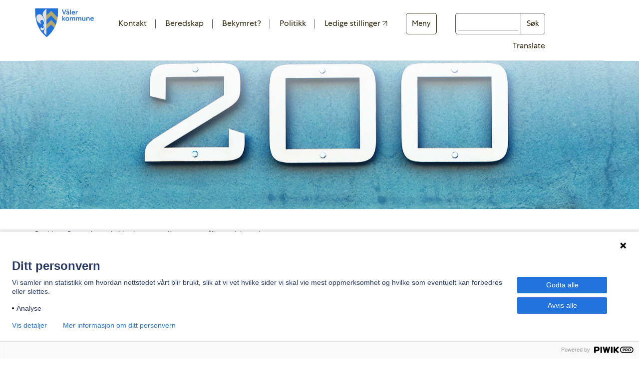

--- FILE ---
content_type: text/html; charset=UTF-8
request_url: https://www.valer.kommune.no/min-eiendom-og-infrastruktur/kart/adressering
body_size: 8229
content:
<html lang="nb">
<head>
	<meta charset="utf-8"/>
	<meta name="viewport" content="width=device-width, initial-scale=1.0">
	<meta http-equiv="X-UA-Compatible" content="IE=Edge">
	<meta name="format-detection" content="telephone=no">
	
	<link rel="home" href="https://www.valer.kommune.no/"/>
	<script type="module">!function(){const e=document.createElement("link").relList;if(!(e&&e.supports&&e.supports("modulepreload"))){for(const e of document.querySelectorAll('link[rel="modulepreload"]'))r(e);new MutationObserver((e=>{for(const o of e)if("childList"===o.type)for(const e of o.addedNodes)if("LINK"===e.tagName&&"modulepreload"===e.rel)r(e);else if(e.querySelectorAll)for(const o of e.querySelectorAll("link[rel=modulepreload]"))r(o)})).observe(document,{childList:!0,subtree:!0})}function r(e){if(e.ep)return;e.ep=!0;const r=function(e){const r={};return e.integrity&&(r.integrity=e.integrity),e.referrerpolicy&&(r.referrerPolicy=e.referrerpolicy),"use-credentials"===e.crossorigin?r.credentials="include":"anonymous"===e.crossorigin?r.credentials="omit":r.credentials="same-origin",r}(e);fetch(e.href,r)}}();</script>
<script type="module" src="https://www.valer.kommune.no/dist/assets/app-DGleqiVD.js" crossorigin onload="e=new CustomEvent(&#039;vite-script-loaded&#039;, {detail:{path: &#039;resources/js/app.js&#039;}});document.dispatchEvent(e);"></script>
<link href="https://www.valer.kommune.no/dist/assets/app-CO81Zay0.css" rel="stylesheet" media="print" onload="this.media=&#039;all&#039;">

	<!-- favicons -->
	<link rel="apple-touch-icon" sizes="180x180" href="/assets/favicons/apple-touch-icon.png">
	<link rel="icon" type="image/png" sizes="32x32" href="/assets/favicons/favicon-32x32.png">
	<link rel="icon" type="image/png" sizes="16x16" href="/assets/favicons/favicon-16x16.png">
	<link rel="manifest" href="/assets/favicons/manifest.json">
	<link rel="mask-icon" href="/assets/favicons/safari-pinned-tab.svg" color="#2172dc">
	<meta name="theme-color" content="#ffffff">

<title>Våler kommune | Adressering</title><meta name="generator" content="SEOmatic">
<meta name="keywords" content="Endre adresse ved flyttingSkal du endre adresse? I Norge er man lovpålagt å melde flytting til Folkeregisteret. Dersom man også ønsker posten sin videresendt til den nye adressen må man melde fra til Posten.">
<meta name="description" content="Adressering">
<meta name="referrer" content="no-referrer-when-downgrade">
<meta name="robots" content="all">
<meta content="1431684633717343" property="fb:profile_id">
<meta content="en_US" property="og:locale">
<meta content="Våler kommune" property="og:site_name">
<meta content="article" property="og:type">
<meta content="https://www.valer.kommune.no/min-eiendom-og-infrastruktur/kart/adressering" property="og:url">
<meta content="Våler kommune | Adressering" property="og:title">
<meta content="Adressering" property="og:description">
<meta content="https://d3drm168xorg4j.cloudfront.net/assets/_1200x630_crop_center-center_82_none/adresse1.jpg?mtime=1695900438" property="og:image">
<meta content="1200" property="og:image:width">
<meta content="630" property="og:image:height">
<meta content="Adressering" property="og:image:alt">
<meta content="https://no.wikipedia.org/wiki/V%C3%A5ler_(%C3%98stfold)" property="og:see_also">
<meta content="https://www.facebook.com/valerkommune" property="og:see_also">
<meta name="twitter:card" content="summary_large_image">
<meta name="twitter:creator" content="@">
<meta name="twitter:title" content="Adressering">
<meta name="twitter:description" content="Adressering">
<meta name="twitter:image" content="https://d3drm168xorg4j.cloudfront.net/assets/_800x418_crop_center-center_82_none/adresse1.jpg?mtime=1695900438">
<meta name="twitter:image:width" content="800">
<meta name="twitter:image:height" content="418">
<meta name="twitter:image:alt" content="Adressering">
<meta name="google-site-verification" content="NQ7B-WSk-feNqAP-7AwQg_0A1bmr9tBTGzzuvcxh2Po">
<link href="https://www.valer.kommune.no/min-eiendom-og-infrastruktur/kart/adressering" rel="canonical">
<link href="https://www.valer.kommune.no/" rel="home">
<link type="text/plain" href="https://www.valer.kommune.no/humans.txt" rel="author"></head>

<body class="no-touch is-article has-image">
	<script type="text/javascript">
	(function (window, document, dataLayerName, id) {
window[dataLayerName] = window[dataLayerName] || [],
window[dataLayerName].push({
start: (new Date).getTime(),
event: "stg.start"
});
var scripts = document.getElementsByTagName('script')[0],
tags = document.createElement('script');
function stgCreateCookie(a, b, c) {
var d = "";
if (c) {
var e = new Date;
e.setTime(e.getTime() + 24 * c * 60 * 60 * 1e3),
d = "; expires=" + e.toUTCString()
}
document.cookie = a + "=" + b + d + "; path=/"
}
var isStgDebug = (window.location.href.match("stg_debug") || document.cookie.match("stg_debug")) && ! window.location.href.match("stg_disable_debug");
stgCreateCookie("stg_debug", isStgDebug ? 1 : "", isStgDebug ? 14 : -1);
var qP = [];
dataLayerName !== "dataLayer" && qP.push("data_layer_name=" + dataLayerName),
isStgDebug && qP.push("stg_debug");
var qPString = qP.length > 0 ? ("?" + qP.join("&")) : "";
tags.async = !0,
tags.src = "https://valer.containers.piwik.pro/" + id + ".js" + qPString,
scripts.parentNode.insertBefore(tags, scripts);
!function (a, n, i) {
a[n] = a[n] || {};
for (var c = 0; c < i.length; c++) 
!function (i) {
a[n][i] = a[n][i] || {},
a[n][i].api = a[n][i].api || function () {
var a = [].slice.call(arguments, 0);
"string" == typeof a[0] && window[dataLayerName].push({
event: n + "." + i + ":" + a[0],
parameters: [].slice.call(arguments, 1)
})
}
}

(i[c])
}(window, "ppms", ["tm", "cm"]);
})(window, document, 'dataLayer', '3df73094-26e0-4d2f-876e-6950847b6934');
</script>

	

<header
	id="top" class="page-header clearfix">
		<div class="grid-wrap">
		<div class="page-header-wrapper">
			<div class="page-header__logo floated">
				<a href="/" aria-label="Våler koummne">
					<img class="page-header__logo-image" alt="Logo av Våler kommune, som viser deres blå kommunevåpenet" src="/assets/logo.svg"/>
				</a>
			</div>

			<nav class="page-header__nav nav floated" aria-label="Header">
				<div class="nav-outer">
					<ul class="nav__list">
													<li class="nav__item nav__item-shortcut">
								<a href="https://www.valer.kommune.no/kontakt">
									<span class="nav__item-shortcut-title">Kontakt</span>
								</a>
							</li>
													<li class="nav__item nav__item-shortcut">
								<a href="https://www.valer.kommune.no/kommunen-var/beredskap">
									<span class="nav__item-shortcut-title">Beredskap</span>
								</a>
							</li>
													<li class="nav__item nav__item-shortcut">
								<a href="https://www.valer.kommune.no/helse-og-velferd/er-du-bekymret-for-noen">
									<span class="nav__item-shortcut-title">Bekymret?</span>
								</a>
							</li>
													<li class="nav__item nav__item-shortcut">
								<a href="https://www.valer.kommune.no/politikk">
									<span class="nav__item-shortcut-title">Politikk</span>
								</a>
							</li>
												<li class="nav__item nav__item-shortcut">
							<a target="_blank" rel="noopener noreferrer" href="https://valer-of.easycruit.com/">
								<span>
									<span class="nav__item-shortcut-title">Ledige stillinger</span>
									<svg class="svg-external" width="10" height="10" viewbox="0 0 10 10">
										<polyline class="st0" points="0.1,1 8.9,0.9 8.9,9.8 "/>
										<line class="st0" x1="1.8" y1="8.1" x2="8.9" y2="1"/>
									</svg>
								</span>
							</a>
						</li>
						<li class="nav__item nav__item-menu-toggle">
							<button class="nav__item-menu-toggle-button">Meny</button>
						</li>
						<li class="nav__item nav__item-desktoponly" id="nav__item--form-wrapper">
							<form id="nav__item--form" class="global-search__form" action="https://www.valer.kommune.no/finn/results">
								<button class="global-search__top__form-button global-search__form-button global-search__form-button-svg" type="submit">
									<svg xmlns="http://www.w3.org/2000/svg" viewbox="0 0 22.5 22.5" width="20px" height="20px" class="global-search__form-button-search-icon">
										<path class="st0" d="M20.9,22.5l-6-6c-1.6,1.3-3.6,2-5.7,2c-2.5,0-4.8-1-6.5-2.7C1,14,0,11.7,0,9.2s1-4.8,2.7-6.5   C4.5,1,6.8,0,9.2,0c2.5,0,4.8,1,6.5,2.7c1.8,1.7,2.7,4.1,2.7,6.5c0,2.1-0.7,4.1-2,5.7l6,6L20.9,22.5z M9.2,16.2   c1.9,0,3.6-0.7,5-2.1c1.3-1.3,2-3.1,2-4.9s-0.7-3.6-2-5c-1.3-1.3-3.1-2-5-2S5.6,3,4.3,4.3C3,5.6,2.3,7.4,2.3,9.2s0.7,3.6,2,4.9   C5.6,15.5,7.4,16.2,9.2,16.2z"></path>
									</svg>
								</button>
								<input class="global-search__form-input" type="search" name="q" value="">
								<button class="global-search__form-button" type="submit">Søk</button>
							</form>
						</li>
												<li style="list-style:none;">
							<div id="googleTranslate" class="nav-item__google-translate">
								<button class="nav__item-google-translate__button" id="showTranslateButton">Translate</button>
								<div id="translateContainer" style="display: none;"></div>
<script type="text/javascript">
	function googleTranslateElementInit() {
new google.translate.TranslateElement({
pageLanguage: 'no',
layout: google.translate.TranslateElement.InlineLayout.VERTICAL
}, 'translateContainer');
}
</script>
<script type="text/javascript" src="https://translate.google.com/translate_a/element.js?cb=googleTranslateElementInit"></script>
							</div>
						</li>
											</ul>
				</div>
			</nav>

		</div>
	</div>
</header>

<nav id="masternav" class="page-header__mega-menu" aria-label="Hovedmeny">
	
<div class="header mega-menu">
  <div class="grid-wrap">
    <div class="mega-menu__blocks">
      <ul class="mega-menu__block-list clearfix">

        <li class="mega-menu__block-item u-2/6">

                      <form id="mega-menu__form" class="global-search__form" action="https://www.valer.kommune.no/finn/results">
              <button class="global-search__top__form-button global-search__form-button global-search__form-button-svg" type="submit">
                <svg xmlns="http://www.w3.org/2000/svg" viewBox="0 0 22.5 22.5" width="20px" height="20px" class="global-search__form-button-search-icon">
                   <path class="st0" d="M20.9,22.5l-6-6c-1.6,1.3-3.6,2-5.7,2c-2.5,0-4.8-1-6.5-2.7C1,14,0,11.7,0,9.2s1-4.8,2.7-6.5   C4.5,1,6.8,0,9.2,0c2.5,0,4.8,1,6.5,2.7c1.8,1.7,2.7,4.1,2.7,6.5c0,2.1-0.7,4.1-2,5.7l6,6L20.9,22.5z M9.2,16.2   c1.9,0,3.6-0.7,5-2.1c1.3-1.3,2-3.1,2-4.9s-0.7-3.6-2-5c-1.3-1.3-3.1-2-5-2S5.6,3,4.3,4.3C3,5.6,2.3,7.4,2.3,9.2s0.7,3.6,2,4.9   C5.6,15.5,7.4,16.2,9.2,16.2z"></path>
                 </svg>
               </button>
               <input class="global-search__form-input" type="search" name="q" placeholder="Hva ser du etter?" value="">
            </form>
          
                    <div class="mega-menu__block-item-wrapper">
            <a href="https://www.valer.kommune.no/min-eiendom-og-infrastruktur">
              <span class="mega-menu__block-item-title">Byggesak og tekniske tjenester</span>
            </a>
          </div>
                    <div class="mega-menu__block-item-wrapper">
            <a href="https://www.valer.kommune.no/barn-skole-og-oppvekst">
              <span class="mega-menu__block-item-title">Barn, skole og oppvekst</span>
            </a>
          </div>
                    <div class="mega-menu__block-item-wrapper">
            <a href="https://www.valer.kommune.no/kultur-idrett-og-fritid">
              <span class="mega-menu__block-item-title">Kultur, idrett og fritid</span>
            </a>
          </div>
                    <div class="mega-menu__block-item-wrapper">
            <a href="https://www.valer.kommune.no/helse-og-velferd">
              <span class="mega-menu__block-item-title">Helse og velferd</span>
            </a>
          </div>
                    <div class="mega-menu__block-item-wrapper">
            <a href="https://www.valer.kommune.no/landbruk-og-miljo">
              <span class="mega-menu__block-item-title">Landbruk og miljø</span>
            </a>
          </div>
                    <div class="mega-menu__block-item-wrapper">
            <a href="https://www.valer.kommune.no/kommunen-var">
              <span class="mega-menu__block-item-title">Kommunen vår</span>
            </a>
          </div>
          
        </li>

                <li class="mega-menu__block-item u-2/6">
                      <div class="mega-menu__block-item-wrapper">
              <span class="mega-menu__block-item-title">
                <a href="https://www.valer.kommune.no/politikk"><span class="mega-menu__block-item-title">Politikk</span></a>
              </span>
            </div>
                                                            <div class="mega-menu__block-item-wrapper">
                    <a href="https://www.valer.kommune.no/politikk/ordforerens-side">
                      <span>Ordfører</span>
                    </a>
                  </div>
                                  <div class="mega-menu__block-item-wrapper">
                    <a href="https://www.valer.kommune.no/politikk/lokaldemokrati">
                      <span>Politisk organisering</span>
                    </a>
                  </div>
                                  <div class="mega-menu__block-item-wrapper">
                    <a href="https://www.valer.kommune.no/politikk/politiske-moter-og-sakspapirer">
                      <span>Politiske møter og sakspapirer</span>
                    </a>
                  </div>
                                  <div class="mega-menu__block-item-wrapper">
                    <a href="https://www.valer.kommune.no/politikk/regionradet-for-mosseregionen">
                      <span>Mosseregionen interkommunalt politisk råd</span>
                    </a>
                  </div>
                                  <div class="mega-menu__block-item-wrapper">
                    <a href="https://www.valer.kommune.no/politikk/kommunetv">
                      <span>KommuneTV</span>
                    </a>
                  </div>
                                                            </li>

                <li class="mega-menu__block-item u-2/6">
                      <div class="mega-menu__block-item-wrapper">
              <span class="mega-menu__block-item-title">
                <a href="https://www.valer.kommune.no/organisasjon"><span class="mega-menu__block-item-title">Organisasjon</span></a>
              </span>
            </div>
                                                            <div class="mega-menu__block-item-wrapper">
                    <a href="https://www.valer.kommune.no/organisasjon/kommunedirektør">
                      <span>Kommunedirektør</span>
                    </a>
                  </div>
                                  <div class="mega-menu__block-item-wrapper">
                    <a href="https://www.valer.kommune.no/organisasjon/stab-okonomi-miljo-og-teknikk">
                      <span>Stab Økonomi/ miljø og teknikk</span>
                    </a>
                  </div>
                                  <div class="mega-menu__block-item-wrapper">
                    <a href="https://www.valer.kommune.no/organisasjon/stab-hr-og-administrasjon">
                      <span>Stab HR og administrasjon</span>
                    </a>
                  </div>
                                  <div class="mega-menu__block-item-wrapper">
                    <a href="https://www.valer.kommune.no/organisasjon/kommunalomrade-oppvekst-og-kultur">
                      <span>Kommunalområde oppvekst og kultur</span>
                    </a>
                  </div>
                                  <div class="mega-menu__block-item-wrapper">
                    <a href="https://www.valer.kommune.no/organisasjon/kommunalomrade-helse-og-velferd">
                      <span>Kommunalområde helse og velferd</span>
                    </a>
                  </div>
                                  <div class="mega-menu__block-item-wrapper">
                    <a href="https://www.valer.kommune.no/organisasjon/stab-plan-og-samfunn">
                      <span>Stab Plan og samfunn</span>
                    </a>
                  </div>
                                  <div class="mega-menu__block-item-wrapper">
                    <a href="https://www.valer.kommune.no/organisasjon/nav-valer">
                      <span>Nav Våler</span>
                    </a>
                  </div>
                                                                        <div class="mega-menu__block-item-wrapper mega-menu__block-item--external">
                  <a target="_blank" rel="noopener noreferrer" href="https://valer-of.easycruit.com/">
                    <span>
                      Ledige stillinger
                      <svg class="svg-external" width="10" height="10" viewBox="0 0 10 10">
                        <polyline class="st0" points="0.1,1 8.9,0.9 8.9,9.8 "/>
                        <line class="st0" x1="1.8" y1="8.1" x2="8.9" y2="1"/>
                      </svg>
                    </span>
                  </a>
                </div>
                                                        <div class="mega-menu__block-item-wrapper mega-menu__block-item--external">
                  <a target="_blank" rel="noopener noreferrer" href="https://uustatus.no/nb/erklaringer/publisert/f8a30185-8160-4d71-a1b6-347cdb1b49ce">
                    <span>
                      Tilgjengelighetserklæring
                      <svg class="svg-external" width="10" height="10" viewBox="0 0 10 10">
                        <polyline class="st0" points="0.1,1 8.9,0.9 8.9,9.8 "/>
                        <line class="st0" x1="1.8" y1="8.1" x2="8.9" y2="1"/>
                      </svg>
                    </span>
                  </a>
                </div>
                                              <div class="mega-menu__block-item-outside">
            <div class="mega-menu__block-item-wrapper">
              <a href="/aktuelt">
                <span class="mega-menu__block-item-title">aktuelt</span>
              </a>
            </div>
          </div>
        </li>
      </ul>
    </div>

        <div class="mega-menu__contact">
              <span class="mega-menu__contact-address">
          <span class="mega-menu__contact-title">Post- og besøksadresse:</span>
          Herredshuset, Kjosveien 1, 1592 Våler i Østfold
        </span>
                    <span class="mega-menu__contact-email mega-menu__contact-title">E-post:
          <a href="mailto:postmottak@valer.kommune.no">postmottak@valer.kommune.no</a>
        </span>
                    <span class="mega-menu__contact-phone mega-menu__contact-title">Sentralbord:
          <a href="tel:69 28 91 00">69 28 91 00</a>
        </span>
                    <span class="mega-menu__contact-orgnum">
          <span class="mega-menu__contact-title">Organisasjonsnummer:</span>
          959 272 581
        </span>
                    <span class="mega-menu__contact-orgnum">
          <span class="mega-menu__contact-title">Bankgironummer:</span>
          7874.06.27502
        </span>
                    <span class="mega-menu__contact-orgnum">
          <span class="mega-menu__contact-title">Kommunenr:</span>
          3114
        </span>
          </div>
  </div>
  <div class="mega-menu__background"></div>
</div>
</nav>
	<main id="top-main" class="page-content">   	<div class="scroll-top">
  <div class="grid-wrap clearfix">
    <div class="scroll-top__wrapper">
      <svg class="scroll-top__svg" width="17" height="17" x="0px" y="0px" viewBox="0 0 152 150">
      	<path class="st0" d="M146.5,70.5L86,70.6l38.3-38.4c1.6-1.6,1.6-4.2,0-5.7c-1.6-1.6-4.2-1.6-5.7,0L80.2,64.9L76,69.1l-4.2-4.3
      		L33.4,26.4c-1.6-1.6-4.2-1.6-5.7,0c-1.6,1.6-1.6,4.2,0,5.7l38.5,38.4L5.6,70.6v0.1l-0.1,0v0h0c-2.2,0-4.1,1.8-4,4.1
      		c0,2.2,1.8,4.1,4.1,4l60.5-0.1l-38.3,38.4c-1.6,1.6-1.6,4.2,0,5.7c1,1,2.4,1.3,3.7,1c0.8-0.1,1.5-0.4,2.1-1l38.4-38.5l0.1,60.5h0.1
      		v0.1h0v0c0,2.2,1.8,4.1,4.1,4c2.2,0,4.1-1.8,4-4.1l-0.1-60.5l38.4,38.3c0,0,0.1,0.1,0.1,0.1l0,0c1.6,1.6,4.2,1.6,5.7,0
      		c1.6-1.6,1.6-4.2,0-5.7L85.9,78.8l60.5-0.1v-0.1l0.1,0v0h0c2.2,0,4.1-1.8,4-4.1C150.6,72.3,148.7,70.5,146.5,70.5z"/>
      	<path class="st1" d="M124.2,26.5c-1.6-1.6-4.2-1.6-5.7,0L80.1,64.9L80.1,4.4H80l0-0.1h0v0c0-2.2-1.8-4.1-4.1-4
      		c-2.2,0-4.1,1.8-4,4.1L72,64.9L33.5,26.6c-1.6-1.6-4.2-1.6-5.7,0c-1.6,1.6-1.6,4.2,0,5.7l38.5,38.4l6.3,6.2c0,0,1,1,1.4,1.3
      		c0.6,0.3,1.3,0.5,2,0.5c0.7,0,1.3-0.2,1.9-0.5c0.4-0.2,1.5-1.3,1.5-1.3l6.4-6.3l38.4-38.5C125.8,30.6,125.8,28,124.2,26.5z"/>
      </svg>
      <span class="scroll-top__text">Til toppen</span>
    </div>    
  </div>
</div>


<article class="article has-image">
			<header class="article-top-header top-image-header">
  <div class="article-top-header__image top-image-header__image">
    <div class="article-top-header__image-wrapper top-image-header__image-wrapper">
        <div class="article-top-header__image-image top-image-header__image-image"
        style="background-image:url(https://d3drm168xorg4j.cloudfront.net/assets/_heroArtikkel/adresse1.jpg)"></div>
    </div>
  </div>
</header>
	
	
	<div class="article-content">
		<div class="grid-wrap clearfix" data-sticky-container>

			<div class="article__items">
									<div class="sticky sticky__item-last" data-margin-top="64">
						<div class="toc article__item grid-item article__item-last u-2/6">
							<h4 class="toc__header">Innholdsfortegnelse:</h4>
							<div class="toc-wrapper"></div>
						</div>
					</div>
				
				<div class="article__item article__item-first grid-item u-4/6">
					<div class="article_breadcrumb">
  <div class="article_breadcrumb-inner no-list-style">
    <a class="article_breadcrumb-item -linked" href="https://www.valer.kommune.no/">Forside</a>
                      <a class="article_breadcrumb-item -linked" href="https://www.valer.kommune.no/min-eiendom-og-infrastruktur">Byggesak og tekniske tjenester</a>
          <a class="article_breadcrumb-item -linked" href="https://www.valer.kommune.no/min-eiendom-og-infrastruktur/kart">Kart og oppmåling</a>
        <span class="article_breadcrumb-item">Adressering</span>
  </div>
</div>
					<div class="article__header">
													<h1 class="article__header--title">Adressering</h1>
																	</div>

					<div class="article__blocks article__blocks--services">
													<div class="article__text article__excerpt">
								<p>Endre adresse ved flytting

Skal du endre adresse? I Norge er man lovpålagt å melde flytting til Folkeregisteret. Dersom man også ønsker posten sin videresendt til den nye adressen må man melde fra til Posten.</p>
							</div>
						
																			<div class="toc__mobile-container"></div>
												
																		

																																											
	<div class="article__text">
		<p>Folkeregisteret og Posten har inngått et samarbeid ved at når man melder til Posten så sendes informasjonen (dersom man ønsker) videre til Folkeregisteret.<br /><br /></p>
	</div>

																	
	<div class="article__link">
		
  

      <a target="_blank" rel="noopener norefferer" class="external" href="https://www.skatteetaten.no/person/folkeregister/flytte/i-norge/?174790=238841 ">
              <svg class="arrow-button arrow-button-external" xmlns:xlink="http://www.w3.org/1999/xlink" viewBox="0 0 663 38" height="38" preserveAspectRatio="none">
          <polygon class="st0" points="0.8,36.2 635.6,37.1 653.6,19.1 635.6,1.3 0.8,1.7 "/>
          <polyline class="st1" points="644.1,1.3 662.1,19.1 644.1,37.1 "/>
        </svg>
            <span>LES OM FOLKEREGISTERET PÅ SKATTEETATEN.NO (NY FANE) </span>
    </a>
  
	</div>

																	
	<div class="article__link">
		
  

      <a target="_blank" rel="noopener norefferer" class="external" href="https://www.posten.no/adressetjenester/adresseendring">
              <svg class="arrow-button arrow-button-external" xmlns:xlink="http://www.w3.org/1999/xlink" viewBox="0 0 663 38" height="38" preserveAspectRatio="none">
          <polygon class="st0" points="0.8,36.2 635.6,37.1 653.6,19.1 635.6,1.3 0.8,1.7 "/>
          <polyline class="st1" points="644.1,1.3 662.1,19.1 644.1,37.1 "/>
        </svg>
            <span>OM ADRESSEENDRING PÅ POSTEN.NO (NY FANE)</span>
    </a>
  
	</div>

																	
	<div class="article__text">
		<p>Adresseendring gjøres enkelt til både Folkeregisteret og Posten på en gang ved å logge seg inn på;<br /></p>
	</div>

																	
	<div class="article__link">
		
  

      <a target="_blank" rel="noopener norefferer" class="external" href="https://id.posten.no/login/5wt2sbsr12v1hsszo8sgh18lbulh7fj4up8mdr9fnidptcekh9">
              <svg class="arrow-button arrow-button-external" xmlns:xlink="http://www.w3.org/1999/xlink" viewBox="0 0 663 38" height="38" preserveAspectRatio="none">
          <polygon class="st0" points="0.8,36.2 635.6,37.1 653.6,19.1 635.6,1.3 0.8,1.7 "/>
          <polyline class="st1" points="644.1,1.3 662.1,19.1 644.1,37.1 "/>
        </svg>
            <span>MIN SIDE HOS POSTEN.NO (NY FANE)</span>
    </a>
  
	</div>

																	
	<div class="article__text">
		<h2>Hvordan blir en ny adresse til?</h2>
<p>Prosessen med en ny adresse (et nytt gatenavn) starter helst opp parallelt med en planprosess. Beslutningstaker for nye adresser er kommunestyret, eller dem som de har gitt myndighet til.</p>
	</div>

																	
	<div class="article__link">
		
  

      <a target="_blank" rel="noopener norefferer" class="external" href="https://lovdata.no/NL/lov/2005-06-17-101/§21">
              <svg class="arrow-button arrow-button-external" xmlns:xlink="http://www.w3.org/1999/xlink" viewBox="0 0 663 38" height="38" preserveAspectRatio="none">
          <polygon class="st0" points="0.8,36.2 635.6,37.1 653.6,19.1 635.6,1.3 0.8,1.7 "/>
          <polyline class="st1" points="644.1,1.3 662.1,19.1 644.1,37.1 "/>
        </svg>
            <span>MATRIKKELLOVENS KAPITTEL 4 PÅ LOVDATA.NO (NY FANE)</span>
    </a>
  
	</div>

																	
	<div class="article__text">
		<h2>Kan man endre en adresse?</h2>
<p>Dersom noe er feil, eller det er problemer med din nåværende adresse, kan du kontakte kommunen.</p>
	</div>

																	
	<div class="article__text">
		<h2>Hvorfor finner jeg ikke adressen min på GPS?</h2>
<p>Dersom du ikke finner adressen din på GPS, så kan det være flere grunner til dette:</p>
<ul><li>Kommunen må først legge deg inn i sitt adresseregister</li><li>Brukere som skatteetaten, posten, GPS firma o.l må sørge for å ha siste oppgradering av adresseregisteret på sin programvare</li><li>Du må ha oppdatert GPS</li></ul>
	</div>

															
						
						
																							</div>
				</div>
			</div>

		</div>
	</div>
</article>
		</main>

				<footer class="page-footer grid">
  
<div class="footer mega-menu">
  <div class="grid-wrap">
    <div class="mega-menu__blocks">
      <ul class="mega-menu__block-list clearfix">

        <li class="mega-menu__block-item u-2/6">

          
                    <div class="mega-menu__block-item-wrapper">
            <a href="https://www.valer.kommune.no/min-eiendom-og-infrastruktur">
              <span class="mega-menu__block-item-title">Byggesak og tekniske tjenester</span>
            </a>
          </div>
                    <div class="mega-menu__block-item-wrapper">
            <a href="https://www.valer.kommune.no/barn-skole-og-oppvekst">
              <span class="mega-menu__block-item-title">Barn, skole og oppvekst</span>
            </a>
          </div>
                    <div class="mega-menu__block-item-wrapper">
            <a href="https://www.valer.kommune.no/kultur-idrett-og-fritid">
              <span class="mega-menu__block-item-title">Kultur, idrett og fritid</span>
            </a>
          </div>
                    <div class="mega-menu__block-item-wrapper">
            <a href="https://www.valer.kommune.no/helse-og-velferd">
              <span class="mega-menu__block-item-title">Helse og velferd</span>
            </a>
          </div>
                    <div class="mega-menu__block-item-wrapper">
            <a href="https://www.valer.kommune.no/landbruk-og-miljo">
              <span class="mega-menu__block-item-title">Landbruk og miljø</span>
            </a>
          </div>
                    <div class="mega-menu__block-item-wrapper">
            <a href="https://www.valer.kommune.no/kommunen-var">
              <span class="mega-menu__block-item-title">Kommunen vår</span>
            </a>
          </div>
          
        </li>

                <li class="mega-menu__block-item u-2/6">
                      <div class="mega-menu__block-item-wrapper">
              <span class="mega-menu__block-item-title">
                <a href="https://www.valer.kommune.no/politikk"><span class="mega-menu__block-item-title">Politikk</span></a>
              </span>
            </div>
                                                            <div class="mega-menu__block-item-wrapper">
                    <a href="https://www.valer.kommune.no/politikk/ordforerens-side">
                      <span>Ordfører</span>
                    </a>
                  </div>
                                  <div class="mega-menu__block-item-wrapper">
                    <a href="https://www.valer.kommune.no/politikk/lokaldemokrati">
                      <span>Politisk organisering</span>
                    </a>
                  </div>
                                  <div class="mega-menu__block-item-wrapper">
                    <a href="https://www.valer.kommune.no/politikk/politiske-moter-og-sakspapirer">
                      <span>Politiske møter og sakspapirer</span>
                    </a>
                  </div>
                                  <div class="mega-menu__block-item-wrapper">
                    <a href="https://www.valer.kommune.no/politikk/regionradet-for-mosseregionen">
                      <span>Mosseregionen interkommunalt politisk råd</span>
                    </a>
                  </div>
                                  <div class="mega-menu__block-item-wrapper">
                    <a href="https://www.valer.kommune.no/politikk/kommunetv">
                      <span>KommuneTV</span>
                    </a>
                  </div>
                                                            </li>

                <li class="mega-menu__block-item u-2/6">
                      <div class="mega-menu__block-item-wrapper">
              <span class="mega-menu__block-item-title">
                <a href="https://www.valer.kommune.no/organisasjon"><span class="mega-menu__block-item-title">Organisasjon</span></a>
              </span>
            </div>
                                                            <div class="mega-menu__block-item-wrapper">
                    <a href="https://www.valer.kommune.no/organisasjon/kommunedirektør">
                      <span>Kommunedirektør</span>
                    </a>
                  </div>
                                  <div class="mega-menu__block-item-wrapper">
                    <a href="https://www.valer.kommune.no/organisasjon/stab-okonomi-miljo-og-teknikk">
                      <span>Stab Økonomi/ miljø og teknikk</span>
                    </a>
                  </div>
                                  <div class="mega-menu__block-item-wrapper">
                    <a href="https://www.valer.kommune.no/organisasjon/stab-hr-og-administrasjon">
                      <span>Stab HR og administrasjon</span>
                    </a>
                  </div>
                                  <div class="mega-menu__block-item-wrapper">
                    <a href="https://www.valer.kommune.no/organisasjon/kommunalomrade-oppvekst-og-kultur">
                      <span>Kommunalområde oppvekst og kultur</span>
                    </a>
                  </div>
                                  <div class="mega-menu__block-item-wrapper">
                    <a href="https://www.valer.kommune.no/organisasjon/kommunalomrade-helse-og-velferd">
                      <span>Kommunalområde helse og velferd</span>
                    </a>
                  </div>
                                  <div class="mega-menu__block-item-wrapper">
                    <a href="https://www.valer.kommune.no/organisasjon/stab-plan-og-samfunn">
                      <span>Stab Plan og samfunn</span>
                    </a>
                  </div>
                                  <div class="mega-menu__block-item-wrapper">
                    <a href="https://www.valer.kommune.no/organisasjon/nav-valer">
                      <span>Nav Våler</span>
                    </a>
                  </div>
                                                                        <div class="mega-menu__block-item-wrapper mega-menu__block-item--external">
                  <a target="_blank" rel="noopener noreferrer" href="https://valer-of.easycruit.com/">
                    <span>
                      Ledige stillinger
                      <svg class="svg-external" width="10" height="10" viewBox="0 0 10 10">
                        <polyline class="st0" points="0.1,1 8.9,0.9 8.9,9.8 "/>
                        <line class="st0" x1="1.8" y1="8.1" x2="8.9" y2="1"/>
                      </svg>
                    </span>
                  </a>
                </div>
                                                        <div class="mega-menu__block-item-wrapper mega-menu__block-item--external">
                  <a target="_blank" rel="noopener noreferrer" href="https://uustatus.no/nb/erklaringer/publisert/f8a30185-8160-4d71-a1b6-347cdb1b49ce">
                    <span>
                      Tilgjengelighetserklæring
                      <svg class="svg-external" width="10" height="10" viewBox="0 0 10 10">
                        <polyline class="st0" points="0.1,1 8.9,0.9 8.9,9.8 "/>
                        <line class="st0" x1="1.8" y1="8.1" x2="8.9" y2="1"/>
                      </svg>
                    </span>
                  </a>
                </div>
                                              <div class="mega-menu__block-item-outside">
            <div class="mega-menu__block-item-wrapper">
              <a href="/aktuelt">
                <span class="mega-menu__block-item-title">aktuelt</span>
              </a>
            </div>
          </div>
        </li>
      </ul>
    </div>

        <div class="mega-menu__contact">
              <span class="mega-menu__contact-address">
          <span class="mega-menu__contact-title">Post- og besøksadresse:</span>
          Herredshuset, Kjosveien 1, 1592 Våler i Østfold
        </span>
                    <span class="mega-menu__contact-email mega-menu__contact-title">E-post:
          <a href="mailto:postmottak@valer.kommune.no">postmottak@valer.kommune.no</a>
        </span>
                    <span class="mega-menu__contact-phone mega-menu__contact-title">Sentralbord:
          <a href="tel:69 28 91 00">69 28 91 00</a>
        </span>
                    <span class="mega-menu__contact-orgnum">
          <span class="mega-menu__contact-title">Organisasjonsnummer:</span>
          959 272 581
        </span>
                    <span class="mega-menu__contact-orgnum">
          <span class="mega-menu__contact-title">Bankgironummer:</span>
          7874.06.27502
        </span>
                    <span class="mega-menu__contact-orgnum">
          <span class="mega-menu__contact-title">Kommunenr:</span>
          3114
        </span>
          </div>
  </div>
  <div class="mega-menu__background"></div>
</div>
</footer>
		
		<script src="https://unpkg.com/isotope-layout@3/dist/isotope.pkgd.min.js"></script>
		<script src="https://cdnjs.cloudflare.com/ajax/libs/gsap/latest/TweenLite.min.js"></script>
		<script src="https://cdnjs.cloudflare.com/ajax/libs/gsap/3.7.1/gsap.min.js"></script>
		<script src="https://cdnjs.cloudflare.com/ajax/libs/gsap/3.7.1/ScrollToPlugin.min.js"></script>
		<script src="https://cdnjs.cloudflare.com/ajax/libs/gsap/3.7.1/ScrollTrigger.min.js"></script>
	<script type="application/ld+json">{"@context":"https://schema.org","@graph":[{"@type":"WebPage","author":{"@id":"https://www.valer.kommune.no#identity"},"copyrightHolder":{"@id":"https://www.valer.kommune.no#identity"},"copyrightYear":"2017","creator":{"@id":"https://netlife.com#creator"},"dateCreated":"2017-11-08T12:32:51+00:00","dateModified":"2023-09-28T11:27:23+00:00","datePublished":"2017-11-08T12:32:00+00:00","description":"Adressering","headline":"Adressering","image":{"@type":"ImageObject","url":"https://d3drm168xorg4j.cloudfront.net/assets/_1200x630_crop_center-center_82_none/adresse1.jpg?mtime=1695900438"},"inLanguage":"en-us","mainEntityOfPage":"https://www.valer.kommune.no/min-eiendom-og-infrastruktur/kart/adressering","name":"Adressering","publisher":{"@id":"https://netlife.com#creator"},"url":"https://www.valer.kommune.no/min-eiendom-og-infrastruktur/kart/adressering"},{"@id":"https://www.valer.kommune.no#identity","@type":"LocalBusiness","address":{"@type":"PostalAddress","addressCountry":"Norway","addressLocality":"Herredshuset","addressRegion":"Våler i Viken","postalCode":"1592","streetAddress":"Kjosveien 1"},"description":"På Våler kommunes hjemmesider kan du finne informasjon, søknadsskjema og kontaktinformasjon til alle våre tilbud og tjenester.","email":"postmottak@valer-of.kommune.no","image":{"@type":"ImageObject","height":"1600","url":"https://d3drm168xorg4j.cloudfront.net/assets/Våler_Østfold_komm.svg.png?mtime=20210315125737&focal=none","width":"1280"},"logo":{"@type":"ImageObject","height":"60","url":"https://d3drm168xorg4j.cloudfront.net/assets/_600x60_fit_center-center_82_none/Våler_Østfold_komm.svg.png?mtime=1615813057","width":"48"},"name":"Våler kommune","priceRange":"$","sameAs":["https://www.facebook.com/valerkommune","https://no.wikipedia.org/wiki/V%C3%A5ler_(%C3%98stfold)"],"telephone":"69 28 91 00","url":"https://www.valer.kommune.no"},{"@id":"https://netlife.com#creator","@type":"CreativeWork","inLanguage":"en-us","name":"Netlife Design","url":"https://netlife.com"},{"@type":"BreadcrumbList","description":"Breadcrumbs list","itemListElement":[{"@type":"ListItem","item":"https://www.valer.kommune.no/","name":"Velkommen til Våler Kommune","position":1},{"@type":"ListItem","item":"https://www.valer.kommune.no/min-eiendom-og-infrastruktur","name":"Byggesak og tekniske tjenester","position":2},{"@type":"ListItem","item":"https://www.valer.kommune.no/min-eiendom-og-infrastruktur/kart","name":"Kart og oppmåling","position":3},{"@type":"ListItem","item":"https://www.valer.kommune.no/min-eiendom-og-infrastruktur/kart/adressering","name":"Adressering","position":4}],"name":"Breadcrumbs"}]}</script></body>
</html>

--- FILE ---
content_type: text/css
request_url: https://www.valer.kommune.no/dist/assets/app-CO81Zay0.css
body_size: 11172
content:
@charset "UTF-8";body,h1,h2,h3,h4,h5,h6,blockquote,p,pre,dl,dd,ol,ul,figure,hr,fieldset,legend{margin:0;padding:0}li>ol,li>ul{margin-bottom:0}table{border-collapse:collapse;border-spacing:0}fieldset{min-width:0;border:0}/*! normalize.css v7.0.0 | MIT License | github.com/necolas/normalize.css */html{line-height:1.15;-ms-text-size-adjust:100%;-webkit-text-size-adjust:100%}body{margin:0}article,aside,footer,header,nav,section{display:block}h1{font-size:2em;margin:.67em 0}figcaption,figure,main{display:block}figure{margin:1em 40px}hr{box-sizing:content-box;height:0;overflow:visible}pre{font-family:monospace,monospace;font-size:1em}a{background-color:transparent;-webkit-text-decoration-skip:objects}abbr[title]{border-bottom:none;text-decoration:underline;-webkit-text-decoration:underline dotted;text-decoration:underline dotted}b,strong{font-weight:inherit}b,strong{font-weight:bolder}code,kbd,samp{font-family:monospace,monospace;font-size:1em}dfn{font-style:italic}mark{background-color:#ff0;color:#000}small{font-size:80%}sub,sup{font-size:75%;line-height:0;position:relative;vertical-align:baseline}sub{bottom:-.25em}sup{top:-.5em}audio,video{display:inline-block}audio:not([controls]){display:none;height:0}img{border-style:none}svg:not(:root){overflow:hidden}button,input,optgroup,select,textarea{font-family:sans-serif;font-size:100%;line-height:1.15;margin:0}button,input{overflow:visible}button,select{text-transform:none}button,html [type=button],[type=reset],[type=submit]{-webkit-appearance:button}button::-moz-focus-inner,[type=button]::-moz-focus-inner,[type=reset]::-moz-focus-inner,[type=submit]::-moz-focus-inner{border-style:none;padding:0}button:-moz-focusring,[type=button]:-moz-focusring,[type=reset]:-moz-focusring,[type=submit]:-moz-focusring{outline:1px dotted ButtonText}fieldset{padding:.35em .75em .625em}legend{box-sizing:border-box;color:inherit;display:table;max-width:100%;padding:0;white-space:normal}progress{display:inline-block;vertical-align:baseline}textarea{overflow:auto}[type=checkbox],[type=radio]{box-sizing:border-box;padding:0}[type=number]::-webkit-inner-spin-button,[type=number]::-webkit-outer-spin-button{height:auto}[type=search]{-webkit-appearance:textfield;outline-offset:-2px}[type=search]::-webkit-search-cancel-button,[type=search]::-webkit-search-decoration{-webkit-appearance:none}::-webkit-file-upload-button{-webkit-appearance:button;font:inherit}details,menu{display:block}summary{display:list-item}canvas{display:inline-block}template{display:none}[hidden]{display:none}html{box-sizing:border-box}*,*:before,*:after{box-sizing:inherit}.bg-white-x{background-color:#fff}.bg-transparent{background-color:transparent}.bg-gray-x{background-color:#53585e}.bg-dark{background-color:#2c280e}.bg-black{background-color:#000}.bg-gold{background-color:#b4a76c}.bg-silver{background-color:#999}.bg-blue-dark{background-color:#293966}.bg-blue-light{background-color:#2172dc}.bg-yellow{background-color:#fff6d0}.bg-yellow-neon{background-color:#f7e82d}.bg-red{background-color:red}.color-white{color:#fff}@font-face{font-family:CentraNo1-Medium;font-style:normal;src:url(/dist/fonts/CentraNo1-Medium.eot);src:url(/dist/fonts/CentraNo1-Medium.eot?#iefix) format("embedded-opentype"),url(/dist/fonts/CentraNo1-Medium.woff2) format("woff2"),url(/dist/fonts/CentraNo1-Medium.woff) format("woff")}@font-face{font-family:CentraNo1-Book;font-style:normal;src:url(/dist/fonts/CentraNo1-Book.eot);src:url(/dist/fonts/CentraNo1-Book.eot?#iefix) format("embedded-opentype"),url(/dist/fonts/CentraNo1-Book.woff2) format("woff2"),url(/dist/fonts/CentraNo1-Book.woff) format("woff")}@font-face{font-family:CentraNo1-BookItalic;font-style:normal;src:url(/dist/fonts/CentraNo1-BookItalic.eot);src:url(/dist/fonts/CentraNo1-BookItalic.eot?#iefix) format("embedded-opentype"),url(/dist/fonts/CentraNo1-BookItalic.woff2) format("woff2"),url(/dist/fonts/CentraNo1-BookItalic.woff) format("woff")}@font-face{font-family:CentraNo1-Light;font-style:normal;src:url(/dist/fonts/CentraNo1-Light.eot);src:url(/dist/fonts/CentraNo1-Light.eot?#iefix) format("embedded-opentype"),url(/dist/fonts/CentraNo1-Light.woff2) format("woff2"),url(/dist/fonts/CentraNo1-Light.woff) format("woff")}@font-face{font-family:CentraNo1-Bold;font-style:normal;src:url(/dist/fonts/CentraNo1-Bold.eot);src:url(/dist/fonts/CentraNo1-Bold.eot?#iefix) format("embedded-opentype"),url(/dist/fonts/CentraNo1-Bold.woff2) format("woff2"),url(/dist/fonts/CentraNo1-Bold.woff) format("woff")}.u-1\/1{width:100%}.u-1\/2{width:50%}.u-2\/2{width:100%}.u-1\/3{width:33.3333333333%}.u-2\/3{width:66.6666666667%}.u-3\/3{width:100%}.u-1\/4{width:25%}.u-2\/4{width:50%}.u-3\/4{width:75%}.u-4\/4{width:100%}.u-1\/5{width:20%}.u-2\/5{width:40%}.u-3\/5{width:60%}.u-4\/5{width:80%}.u-5\/5{width:100%}.u-1\/6{width:16.6666666667%}.u-2\/6{width:33.3333333333%}.u-3\/6{width:50%}.u-4\/6{width:66.6666666667%}.u-5\/6{width:83.3333333333%}.u-6\/6{width:100%}html{font-size:100%;-webkit-text-size-adjust:100%;-ms-text-size-adjust:100%;height:100%}*{margin:0;padding:0}a{transition:color .2s ease-out,border .2s ease-out}a,u{text-decoration:none}img{display:block}::-webkit-input-placeholder{color:#7d7d7d}::-moz-placeholder{color:#7d7d7d}:-ms-input-placeholder{color:#7d7d7d}:-moz-placeholder{color:#7d7d7d}.text-center{text-align:center}.hide{display:none}.no-flicker{-webkit-backface-visibility:hidden;-webkit-transform:translate3d(0,0,0)}.clearfix:after{clear:both}.clearfix:after,.clearfix:before{content:"";display:table}.full{padding:100px 0}.no-list-style{list-style:none}.floated{float:left}h1{margin:0}.t-upper{text-transform:uppercase}.-linked{text-decoration:underline}.page-content{padding-top:92px;min-height:45vh}.wave{fill:none;stroke:#2172dc}.desktoponly{display:block}body.masternav-open{overflow:hidden}input{-webkit-appearance:none}.svg-external .st0{fill:none;stroke:#2c280e;stroke-width:1;stroke-miterlimit:10}@media (max-width: 1150px){.u-2\/6{width:50%}}@media (max-width: 769px){.u-2\/6,.u-1\/2,.u-4\/6{width:100%}.desktoponly{display:none}.page-content{padding-top:70px}}.grid-wrap{padding-left:90px;padding-right:90px;max-width:1700px;margin:0 auto}.grid-wrap__inner{min-height:50vh;max-width:710px;margin:90px 0 140px}@media (max-width: 769px){.grid-wrap__inner{max-width:590px;margin:70px 0 80px}}.grid-wrap-smaller{padding-left:140px;padding-right:140px}.grid__heading{margin:90px auto 140px}@media (max-width: 769px){.grid__heading{margin:50px auto 80px}}@media (max-width: 1700px){.grid-wrap{max-width:1600px}}@media (max-width: 1400px){.grid-wrap{padding-left:70px;padding-right:70px}}@media (max-width: 900px){.grid-wrap{padding-left:42px;padding-right:42px}}@media (max-width: 769px){.grid-wrap,.grid-wrap-mobile{padding-left:22px;padding-right:22px}}.goog-te-banner-frame,.goog-logo-link{display:none!important}.goog-te-gadget{color:transparent!important}.goog-te-gadget-icon{display:none}#googleTranslate{margin:10px 8px 0 0}#showTranslateButton{border:none;background:none;padding:0;font:inherit;font-size:16px;cursor:pointer;color:#2c280e;text-decoration:none}#showTranslateButton:hover{text-decoration:underline}@media (max-width: 769px){#showTranslateButton{font-size:12px}}#translateContainer select{background-color:transparent;color:#293966;border:black 1px solid;border-radius:3px;padding:6px 8px}.fixed-con{z-index:9724790009779558!important;background-color:transparent;top:100;left:0;right:0;bottom:0;overflow-y:auto}.VIpgJd-ZVi9od-aZ2wEe-wOHMyf{z-index:9724790009779!important;top:0;left:auto;left:initial;right:-5px;display:none!important;border-radius:50%;border:2px solid gold}.VIpgJd-ZVi9od-aZ2wEe-OiiCO{width:80px;height:80px}a.VIpgJd-ZVi9od-l4eHX-hSRGPd{display:none!important}#google_translate_element{width:100%;position:absolute;z-index:99999;margin:4px}#google_translate_element a{display:none}h1,h2,h3,h4{font-weight:100;-webkit-font-smoothing:subpixel-antialiazed;-moz-osx-font-smoothing:grayscale}h1{font-family:CentraNo1-Medium,Helvetica,sans-serif;color:#293966;font-size:48px}@media (max-width: 1250px){h1{font-size:42px}}h2{font-family:CentraNo1-Book,Helvetica,sans-serif;font-size:48px;color:#293966}h3{font-family:CentraNo1-Book,Helvetica,sans-serif;font-size:24px}@media (max-width: 769px){h3{font-size:20px}}p,ul,li,label,input,button{font-family:CentraNo1-Book,Helvetica,sans-serif;font-size:19px;line-height:1.4em}.italic{font-family:CentraNo1-BookItalic,Helvetica,sans-serif}@media (max-width: 769px){h1,h2{font-size:26px}p,ul,li,label,input,button{font-size:16px}}.svg-mark{display:block}.svg-mark .st0{fill:none;stroke-linecap:round}.svg-mark .st1{fill:none}.svg-mark-1 .st0,.svg-mark-1 .st1,.svg-mark-8 .st0,.svg-mark-8 .st1,.svg-mark-15 .st0,.svg-mark-15 .st1{stroke:#53585e}.svg-mark-2 .st0,.svg-mark-2 .st1,.svg-mark-9 .st0,.svg-mark-9 .st1,.svg-mark-16 .st0,.svg-mark-16 .st1{stroke:red}.svg-mark-3 .st0,.svg-mark-3 .st1,.svg-mark-10 .st0,.svg-mark-10 .st1,.svg-mark-17 .st0,.svg-mark-17 .st1{stroke:#293966}.svg-mark-4 .st0,.svg-mark-4 .st1,.svg-mark-11 .st0,.svg-mark-11 .st1,.svg-mark-18 .st0,.svg-mark-18 .st1{stroke:#2172dc}.svg-mark-5 .st0,.svg-mark-5 .st1,.svg-mark-12 .st0,.svg-mark-12 .st1,.svg-mark-19 .st0,.svg-mark-19 .st1{stroke:#2c280e}.svg-mark-6 .st0,.svg-mark-6 .st1,.svg-mark-13 .st0,.svg-mark-13 .st1,.svg-mark-20 .st0,.svg-mark-20 .st1{stroke:#b4a76c}.svg-mark-7 .st0,.svg-mark-7 .st1,.svg-mark-14 .st0,.svg-mark-14 .st1,.svg-mark-21 .st0,.svg-mark-21 .st1{stroke:#999}.arrow-button-external .st0{fill:#293966}.arrow-button-external .st1,.arrow-button-internal .st1{fill:none;stroke:#293966;stroke-miterlimit:10}body{-webkit-font-smoothing:antialiased;-moz-osx-font-smoothing:grayscale}body.is-homepage .page-content,body.is-article.has-image .page-content{padding-top:0}body.is-homepage .page-header,body.is-article.has-image .page-header{background-color:transparent}body.is-homepage .page-header-wrapper,body.is-article.has-image .page-header-wrapper{border-bottom:1px solid transparent}body.is-homepage .page-header.masternav-open,body.is-article.has-image .page-header.masternav-open{background-color:transparent}@media (max-width: 769px){body.is-homepage .page-header.masternav-open,body.is-article.has-image .page-header.masternav-open{background-color:#fff6d0}}body.is-homepage .page-header.masternav-open-wrapper,body.is-article.has-image .page-header.masternav-open-wrapper{border-bottom:1px solid transparent}body.is-homepage .page-header.white-header.masternav-open,body.is-article.has-image .page-header.white-header.masternav-open{background-color:#fff6d0}body.is-homepage .page-header.white-header,body.is-article.has-image .page-header.white-header{background-color:#fff}body.is-homepage .page-header.white-header .page-header-wrapper,body.is-article.has-image .page-header.white-header .page-header-wrapper{border-bottom:1px solid #e6e6e6}.page-footer{position:relative;overflow:hidden;color:#293966;background-color:#fff6d0}.page-footer .mega-menu__background{position:relative}@media (max-height: 870px){.page-footer .mega-menu__background{display:block}}.page-header{background-color:#fff;position:fixed;top:0;width:100%;z-index:12;transition:all .15s cubic-bezier(.39,.575,.565,1)}.page-header__logo-image{width:118px}@media (max-width: 769px){.page-header__logo-image{width:90px}}.page-header-wrapper{overflow:hidden;padding:16px 0;border-bottom:1px solid #e6e6e6}@media (max-width: 769px){.page-header-wrapper{padding:12px 0}}.page-header .nav{text-align:right;width:80%}@media (max-width: 769px){.page-header .nav{width:100%}}.page-header .nav__item{display:inline-block;margin:10px 8px 0 0}.page-header .nav__item-menu-toggle{margin:10px 32px 0}@media (max-width: 769px){.page-header .nav__item-menu-toggle{margin:3px 0 0}}.page-header .nav__item-menu-toggle-button{border:0;outline:none;font-size:15px;background:transparent;color:#2c280e;border-left:1px solid #2c280e;padding:10px 11px;cursor:pointer;transition:all .15s cubic-bezier(.39,.575,.565,1)}.page-header .nav__item-menu-toggle-button:hover{color:#fff;background:#293966}.page-header .nav__item-menu-toggle-button{border:1px solid #2c280e;width:62px;border-radius:5px;transition:all .15s cubic-bezier(.39,.575,.565,1)}.page-header .nav__item-menu-toggle-button:hover,.page-header .nav__item-menu-toggle-button:focus{background:#293966;border:1px solid #293966;color:#fff}@media (max-width: 769px){.page-header .nav__item-menu-toggle-button{background:#293966;border:1px solid #293966;color:#fff;width:100%;font-size:14px;padding:10px 11px}}.page-header .nav__item-shortcut{position:relative;display:inline-block;padding-right:24px;color:#2c280e;font-family:CentraNo1-Book,Helvetica,sans-serif;font-size:16px}@media (max-width: 1150px){.page-header .nav__item-shortcut{display:inline-block;font-size:12px;padding-bottom:12px}}.page-header .nav__item-shortcut:after{content:" ";display:block;width:1px;height:18px;background:#53585e;position:absolute;top:0;right:6px}.page-header .nav__item-shortcut:nth-child(5){padding-right:0;margin:10px 0 0}.page-header .nav__item-shortcut:nth-child(5):after{content:"";width:0px;right:0}.page-header .nav__item-shortcut a{display:block;line-height:1;color:inherit}.page-header .nav__item-shortcut a:hover,.page-header .nav__item-shortcut a:focus{text-decoration:underline}@media (max-width: 769px){.page-header .nav__item-desktoponly{display:none}}.page-header__mega-menu{background-color:#fff6d0;position:fixed;top:0;width:100%;height:100vh;min-height:-10%;padding-top:92px;visibility:hidden;z-index:11;overflow:hidden;overflow-y:auto;transition:all .15s cubic-bezier(.39,.575,.565,1)}@media (max-width: 769px){.page-header__mega-menu{padding-top:70px}}.page-header .svg-external{transition:all .15s cubic-bezier(.39,.575,.565,1)}.page-header a:hover .svg-external{transform:translateY(1px) rotate(45deg)}.page-header.masternav-open{background-color:transparent}@media (max-width: 769px){.page-header.masternav-open{background-color:#fff6d0}}#nav__item--form .global-search__top__form-button{display:none}@media (max-width: 769px){#nav__item--form .global-search__top__form-button{display:inline-block}}.grid-nav{display:block;font-size:0em}.grid-nav__item-outer{font-size:1rem;display:inline-block;text-align:center;vertical-align:top}@media (min-width: 1150px){.grid-nav__item-outer:nth-child(3n+2) .grid-nav__item--content{border-left:0;border-right:0}}@media (max-width: 1150px){.grid-nav__item-outer:nth-child(2n+2) .grid-nav__item--content{border-left:0}}@media (min-width: 1150px){.grid-nav__item-outer:nth-last-child(-n+3) .front-nav__item--svg{display:none}}@media (max-width: 1150px) and (min-width: 769px){.grid-nav__item-outer:nth-last-child(-n+2) .front-nav__item--svg{display:none}}.grid-nav__item-outer:last-child .front-nav__item--svg{margin-bottom:0}.grid-nav__item-outer:last-child .grid-nav__item:not(.grid-nav__item--svg){border-right:2px solid #293966}@media (max-width: 769px){.grid-nav__item-outer:last-child .grid-nav__item:not(.grid-nav__item--svg){border-right:0}}.grid-nav__item{color:#53585e;vertical-align:top;position:relative;margin-bottom:50px}@media (max-width: 769px){.grid-nav__item{margin:0 auto;border-bottom:1px solid #293966;max-width:590px}}.grid-nav__item a{padding:12px 30px 20px;color:inherit;display:block;min-height:90px}@media (max-width: 769px){.grid-nav__item a{padding:28px 20px;min-height:auto;height:auto!important}}.grid-nav__item a:hover h2 span,.grid-nav__item a:focus h2 span{text-decoration:underline}.grid-nav__item--svg .svg-mark{width:70px;height:25px;margin:0 auto}.grid-nav__item--heading{font-family:CentraNo1-Bold,Helvetica,sans-serif;font-size:22px;text-transform:uppercase;line-height:1.4em}@media (max-width: 769px){.grid-nav__item--heading{font-size:18px}}.grid-nav__item--heading .svg-external{width:12px;height:auto;vertical-align:top;margin-top:6px;margin-left:1px}.grid-nav__item--heading .svg-external .st0{stroke:#293966}.grid-nav__item--bottom-wrapper{max-width:400px;margin:15px auto 0}.grid-nav__item--bottom-text{font-family:CentraNo1-Light,Helvetica,sans-serif;font-size:16px;line-height:1.3em}.grid-nav__item--bottom-text:after{content:" ";display:inline-block;height:3px;width:3px;position:relative;top:-3px;background:currentColor;margin:0 3px 0 6px;border-radius:50%}.grid-nav__item--bottom-text:last-of-type:after{height:0px;width:0px;margin:0}.grid-nav__item--svg{margin-top:-20px}@media (max-width: 769px){.grid-nav__item--svg{display:none}}.grid-nav__item:not(.grid-nav__item--svg){border-left:2px solid #293966;border-right:2px solid #293966}@media (max-width: 769px){.grid-nav__item:not(.grid-nav__item--svg){border-right:0;border-left:0}}.header.mega-menu{height:100%}.mega-menu{position:relative}.mega-menu #mega-menu__form{display:none}@media (max-width: 769px){.mega-menu #mega-menu__form{display:block;background-color:#fff;padding:12px;border-bottom:none}}.mega-menu__blocks{padding-top:50px}@media (max-width: 769px){.mega-menu__blocks{padding-top:120px}}.mega-menu__block-list{display:block;font-size:0em}.mega-menu__block-item{padding-top:20px;font-family:CentraNo1-Bold,Helvetica,sans-serif;vertical-align:text-top;color:#2c280e;display:inline-block;font-size:1rem}@media (max-width: 769px){.mega-menu__block-item{padding-top:20px;margin-top:20px;border-top:1px solid #2c280e}}.mega-menu__block-item-wrapper{display:block;margin-bottom:10px}.mega-menu__block-item-wrapper>span,.mega-menu__block-item-wrapper>span a span{margin-bottom:0}.mega-menu__block-item:not(:first-child){border-left:2px solid #2c280e;padding-left:20px}@media (max-width: 769px){.mega-menu__block-item:not(:first-child){border-left:0;padding-left:0}}@media (max-width: 1150px){.mega-menu__block-item:nth-child(2){border-left:0;padding-left:0}}@media (max-width: 1150px){.mega-menu__block-item:first-child{width:100%;overflow:hidden;height:auto!important;padding-top:0;margin-top:0;border-top:0px}}@media (max-width: 1150px){.mega-menu__block-item:first-child a{width:50%;float:left;margin-bottom:0}}@media (max-width: 769px){.mega-menu__block-item:first-child a{width:100%;float:none}}@media (max-width: 769px){.mega-menu__block-item:first-child a:last-child span{margin-bottom:0}}.mega-menu__block-item a{font-size:16px;color:inherit}.mega-menu__block-item a span{padding-bottom:0}.mega-menu__block-item a:hover span,.mega-menu__block-item a:focus span{text-decoration:underline}.mega-menu__block-item-title{display:inline-block;margin-bottom:20px;font-size:19px;text-transform:uppercase;position:relative}@media (max-width: 769px){.mega-menu__block-item-title{margin-bottom:12px;font-size:16px}}.mega-menu__block-item-title:hover .svg-external{top:4px;transform:rotate(45deg)}.mega-menu__block-item-outside{margin-top:25px}.mega-menu__block-item--external span{position:relative}.mega-menu__block-item--external span:hover .svg-external{top:6px;transform:rotate(45deg)}.mega-menu__contact{font-family:CentraNo1-Book,Helvetica,sans-serif;color:#2c280e;font-size:13px;display:block;margin:30px 0 50px}.mega-menu__contact-title{font-family:CentraNo1-Medium,Helvetica,sans-serif}.mega-menu__contact-email,.mega-menu__contact-phone,.mega-menu__contact-address,.mega-menu__contact-orgnum{margin-right:10px;display:inline-block;line-height:1.3em;padding-bottom:8px}@media (max-width: 769px){.mega-menu__contact-email,.mega-menu__contact-phone,.mega-menu__contact-address,.mega-menu__contact-orgnum{padding-bottom:15px;display:block}}.mega-menu__contact a{font-family:CentraNo1-Book,Helvetica,sans-serif;color:#2c280e}.mega-menu__contact a:hover,.mega-menu__contact a:focus{text-decoration:underline}.mega-menu__background{display:block;background-image:url(/dist/assets/pattern-DPruNsDn.svg);background-repeat:repeat-x;background-size:395px 100px;position:absolute;width:100%;height:100px;bottom:0}@media (max-height: 860px){.mega-menu__background{position:relative}}@media (max-width: 1150px) and (max-height: 1060px){.mega-menu__background{position:relative}}@media (max-width: 769px){.mega-menu__background{position:relative;margin-top:40px;height:75px}}.mega-menu .svg-external{width:11px;height:11px;position:absolute;top:6px;right:-16px;transition:all .15s cubic-bezier(.39,.575,.565,1)}@media (max-width: 769px){.mega-menu .svg-external{width:10px;height:10px;right:-15px}}.article{color:#293966;position:relative}.article-content{min-height:45vh;padding:20px 0 100px;background:#fff;z-index:3;overflow:hidden}@media (min-width: 769px){.article-content{padding:40px 0 120px}}.article-top-header__image-wrapper{position:fixed;width:100%;height:100%;top:0;left:0;z-index:-1}.article__blocks{max-width:710px}@media (max-width: 1250px){.article__blocks{max-width:630px}}.article .article__header,.article .article__blocks{padding-left:57px;max-width:710px}@media (max-width: 1250px){.article .article__header,.article .article__blocks{padding-left:0}}@media (max-width: 769px){.article .article__header,.article .article__blocks{max-width:560px}}.article__blocks--featureArticle{display:grid;grid-template-columns:repeat(3,1fr);grid-gap:50px;margin:0 10px;max-width:100%!important}@media (max-width: 769px){.article__blocks--featureArticle{grid-template-columns:repeat(2,1fr)}}@media (max-width: 426px){.article__blocks--featureArticle{grid-template-columns:1fr}}.article__blocks--featureArticle .c-feature-block>* img{max-height:200px;width:100%;-o-object-fit:cover;object-fit:cover}.article__header--updated{display:block;padding:10px 0;font-size:13px;color:#293966;font-family:CentraNo1-Book,Helvetica,sans-serif}.article__text h2,.article__text h3{font-family:CentraNo1-Medium,Helvetica,sans-serif;letter-spacing:1px;position:relative}.article__text h2{font-size:32px;outline:none;margin-top:60px}@media (max-width: 1250px){.article__text h2{font-size:26px}}@media (max-width: 769px){.article__text h2{font-size:24px;margin-top:30px}}.article__text h3{font-size:22px;line-height:1.3em;margin-top:50px}@media (max-width: 769px){.article__text h3{font-size:19px;margin-top:25px}}.article__text p{margin-top:20px}@media (max-width: 769px){.article__text p{margin-top:15px}}.article__text img{position:relative;max-width:100%}.article__text h2+h3{margin-top:30px}.article__text h3+p{margin-top:5px}.article__text h2+p,.article__text h2+ul{margin-top:10px}.article__text p,.article__text ul,.article__text ol{line-height:1.4em;position:relative}.article__text ul,.article__text ol{padding-left:40px}.article__text ul.no-padding{padding-left:0}.article__text strong{font-weight:400;font-family:CentraNo1-Medium,Helvetica,sans-serif}.article__text em{font-weight:400;font-family:CentraNo1-BookItalic,Helvetica,sans-serif}.article__text p a,.article__text li a{color:inherit;transition:border-color .2s ease;text-decoration:underline}.article__text p a:hover,.article__text li a:hover{border-color:transparent}.article__text ul li{list-style-position:outside}.article__table+.article__text{margin-top:30px}.article-alert{position:relative;width:100%;background:#fff6d0;z-index:3}.article-alert #alert-cross{position:absolute;right:18px;top:15px;cursor:pointer}@media (max-width: 769px){.article-alert #alert-cross{right:8px;top:8px;width:22px;height:22px}}.article-alert #alert-cross rect{fill:red}.article-alert__inner{text-align:center;margin:0 auto;max-width:630px;padding:26px 22px}@media (max-width: 769px){.article-alert__inner{padding:18px 22px;max-width:90%}}.article-alert__inner .title{font-family:CentraNo1-Medium,Helvetica,sans-serif;font-size:24px;color:red}@media (max-width: 769px){.article-alert__inner .title{font-size:18px}}.article-alert__inner .article__link{max-width:400px;margin:10px auto 0}.article__link{margin-top:30px;position:relative;z-index:1}@media (max-width: 769px){.article__link{margin-top:15px}}.article__link a{display:block;letter-spacing:1px;font-family:CentraNo1-Medium,Helvetica,sans-serif;font-size:16px;position:relative;transition:transform 85ms cubic-bezier(.39,.575,.565,1)}.article__link a:hover,.article__link a:focus{transform:translate(8px)}.article__link a svg{display:block;width:100%;height:40px}@media (max-width: 769px){.article__link a svg{height:34px}}.article__link a svg.arrow-button-small{max-width:400px}.article__link a svg.arrow-button-external.arrow-button-small .st1{fill:#293966}.article__link a span{position:absolute;top:50%;left:5%;transform:translateY(-52%);max-width:85%;line-height:1.3em;text-transform:uppercase}@media (max-width: 769px){.article__link a span{font-size:14px;left:12px;letter-spacing:0px}}.article__link .external,.article__link .external span{color:#fff!important}.article__link .internal{color:#293966}.article__link+.article__link{margin-top:10px}.article_breadcrumb{font-family:CentraNo1-Book,Helvetica,sans-serif;margin-bottom:50px}@media (max-width: 769px){.article_breadcrumb{margin-bottom:40px}}.article_breadcrumb span,.article_breadcrumb a{font-size:13px;color:#293966}@media (max-width: 769px){.article_breadcrumb span,.article_breadcrumb a{font-size:12px}}.article_breadcrumb span:before,.article_breadcrumb a:before{content:" ";display:inline-block;height:1px;width:10px;position:relative;top:-3px;background:currentColor;margin:0 6px 0 2px}.article_breadcrumb span:first-child:before,.article_breadcrumb a:first-child:before{width:0px;margin:0}.article__contact{margin-top:70px}.article__contact-inner{margin:27px 0}.article__contact-item:not(:first-of-type),.article__contact-item svg,.article__contact-item h5{margin-top:27px}.article__contact-item:first-of-type .article__contact-title{margin:0}.article__contact-item:last-child svg{display:none}.article__contact-phone a:nth-child(3){margin-top:-8px}.article__contact h4,.article__contact h5{line-height:2em;font-size:16px;font-weight:400;color:#2172dc;font-family:CentraNo1-Medium,Helvetica,sans-serif}.article__contact h5{margin-bottom:-6px}.article__contact a,.article__contact span{line-height:1.5em;display:block;color:#2172dc}.article__contact a:not(.italic),.article__contact span:not(.italic){font-family:CentraNo1-Book,Helvetica,sans-serif}.article__contact a{text-decoration:underline;transition:all .15s cubic-bezier(.39,.575,.565,1)}.article__contact a:hover,.article__contact a:focus{text-decoration:none}@media (max-width: 769px){.article__contact{max-width:560px;margin:60px auto 0}}.article__items{overflow:hidden;clear:both}.article__items .sticky__item-last{transition:all .3s cubic-bezier(.39,.575,.565,1);opacity:0}.article__items .sticky__item-last.is-sticky{opacity:1}.article__items--featureArticle{width:100%}@media (max-width: 1150px){.article__item{width:100%}}.article__item-first{padding-right:110px;float:left}@media (max-width: 1250px){.article__item-first{width:72%;padding-right:90px}}@media (max-width: 1080px){.article__item-first{width:100%;padding-right:0}}.article__item-last{padding-left:60px}@media (max-width: 1250px){.article__item-last{width:28%;padding-left:0}}@media (max-width: 1080px){.article__item-last{width:100%}}@media (min-width: 1080px){.article__item-last{float:right}}.article__table{margin-top:30px;position:relative}.article__table__row{border-bottom:.125em solid #293966}.article__table__item{vertical-align:text-top;text-align:left;line-height:1.3em;font-weight:100;font-family:CentraNo1-Book,Helvetica,sans-serif;color:#293966;font-size:16px;padding:17px 30px 17px 12px;word-wrap:break-word}@media (max-width: 769px){.article__table__item{min-width:200px}}.article__table-wrapper{width:100%;overflow-x:scroll}@media (max-width: 769px){.article__table-fade{position:absolute;right:-22px;width:90px;height:100%;background:linear-gradient(to right,#fff0,#fff);filter:progid:DXImageTransform.Microsoft.gradient(startColorstr="#00ffffff",endColorstr="#ffffff",GradientType=1)}}.article__table th{font-family:CentraNo1-Medium,Helvetica,sans-serif}.article__table table{width:100%;table-layout:fixed}@media (max-width: 769px){.article__table table{min-width:600px}}.article:not(.article__gallery-outer) .grid-wrap{max-width:1600px;margin-left:auto;margin-right:auto}.article-list{margin:60px auto 140px}@media (max-width: 769px){.article-list{margin:20px auto 140px}}.article-list h1:not(.list__main-title){margin:0 0 100px;text-align:center}@media (max-width: 769px){.article-list h1:not(.list__main-title){margin:0 0 30px}}.article-list-nav__item h2{padding:9px 0}.article__text-image{margin:0}.article__text-image--image{margin-top:30px;max-width:100%}@media (min-width: 769px){.article__text-image--image{margin-top:50px}}.article__text-image figcaption p{margin-top:5px;font-size:13px}.article__video{margin-top:30px}@media (min-width: 769px){.article__video{margin-top:50px}}.article__video .video__wrapper{position:relative;padding-bottom:56.25%;height:0;overflow:hidden;max-width:100%}.article__video .video__wrapper iframe{background-color:#293966}.article__video .video__wrapper iframe,.article__video .video__wrapper object,.article__video .video__wrapper embed{position:absolute;top:0;left:-1px;width:100%;height:100%}.article__excerpt p{white-space:pre-line;margin-top:10px;font-size:18px;font-family:CentraNo1-Medium,Helvetica,sans-serif}@media (min-width: 769px){.article__excerpt p{font-size:22px}}.article__piwik{margin-top:30px}@media (min-width: 769px){.article__piwik{margin-top:50px}}div#ppms_cm_data_subject,div#ppms_cm_privacy_settings{min-width:0px!important}.global-search__inner{max-width:100%;overflow:hidden;position:relative}.global-search__length,.global-search__filter{display:inline-block;font-size:1rem}.global-search__top-wrapper{display:block;font-size:0em;overflow:hidden}@media (max-width: 992px){.global-search__top-wrapper{border-bottom:2px solid #293966}}.global-search__length,.global-search__results.list{max-width:1000px;width:100%;padding-right:0%}@media (min-width: 992px){.global-search__length,.global-search__results.list{width:70%;padding-right:10%}}@media (max-width: 992px){.global-search__length{float:left;width:172px}}@media (max-width: 400px){.global-search__length{width:149px}}.global-search__filter{max-width:300px;float:right;width:30%}.global-search__filter p.mobileonly{display:none}@media (max-width: 992px){.global-search__filter{width:144px;text-align:right}.global-search__filter p.desktoponly{display:none}.global-search__filter p.mobileonly{display:block}.global-search__filter p.mobileonly.clicked svg{transform:rotate(-45deg) translate(-3px,-1px)}.global-search__filter p.mobileonly svg{transform:rotate(136deg) translate(2px,3px);margin-left:6px;width:11px;height:11px;transition:all .25s cubic-bezier(.39,.575,.565,1)}.global-search__filter p{cursor:pointer}}@media (max-width: 400px){.global-search__filter{width:120px}}.global-search__filter #searchFilter{opacity:0;visibility:hidden}@media (min-width: 992px){.global-search__filter #searchFilter{margin-top:20px;position:absolute;opacity:1!important;visibility:visible!important}}@media (max-width: 992px){.global-search__filter .filter__outer{height:0;width:100%;left:0;background:#fff;box-shadow:0 22px 50px -26px #0000001a;z-index:3;position:absolute}}.global-search__filter .filter__btn{display:block;text-align:left;background:transparent;border:0;border-radius:0;font-size:16px;line-height:28px;color:#293966;cursor:pointer;outline:0;transition:all .15s cubic-bezier(.39,.575,.565,1)}.global-search__filter .filter__btn:hover,.global-search__filter .filter__btn:focus{transform:translate(5px)}.global-search__filter .filter__btn.is-active{font-family:CentraNo1-Medium,Helvetica,sans-serif}@media (max-width: 992px){.global-search__filter .filter__btn:last-child{padding-bottom:40px}}.global-search__filter .filter__count{color:#7d7d7d;font-size:14px}.global-search__results .search-results{min-height:40vh}@media (min-width: 992px){.global-search__results .search-results{border-top:1px solid #293966}}.global-search__results .search-results__item{display:block;width:100%}.global-search__results .search-results__item:first-child{border-top:0}.global-search__form{display:inline-block;font-family:CentraNo1-Book,Helvetica,sans-serif;border:1px solid #53585E;border-radius:5px;padding:0 0 0 5px}@media (max-width: 769px){.global-search__form{margin-bottom:30px;width:100%;max-width:400px;border:0;border-radius:0;border-bottom:2px solid #293966;padding-bottom:5px}}.global-search__form-input{border:0;border-radius:0!important;outline:none;background:transparent;font-size:15px;color:#53585e;border-bottom:1px solid #53585E;padding:2px;width:120px}@media (max-width: 769px){.global-search__form-input{width:90%;font-size:16px;padding:0;border-bottom:1px solid #293966}}.global-search__form-button{border:0;outline:none;font-size:15px;background:transparent;color:#2c280e;border-left:1px solid #2c280e;padding:10px 11px;cursor:pointer;transition:all .15s cubic-bezier(.39,.575,.565,1)}.global-search__form-button:hover{color:#fff;background:#293966}.global-search__form-button{border-radius:0}@media (max-width: 769px){.global-search__form-button{display:none}}.global-search__top h1{margin-bottom:25px;font-family:CentraNo1-Book,Helvetica,sans-serif}.global-search__top p{color:#2c280e;padding-bottom:20px}@media (min-width: 992px){.global-search__top p{border-bottom:2px solid #293966}}.global-search__top__form{border:0;border-radius:0;margin-bottom:80px;border-bottom:2px solid #293966;padding-bottom:5px}@media (max-width: 769px){.global-search__top__form{margin-bottom:60px}}.global-search__top__form-button{color:#fff;background:transparent;border:0;border-radius:3px;padding:0 12px 1px 0;vertical-align:bottom;display:inline-block}@media (max-width: 769px){.global-search__top__form-button svg{width:18px;height:18px;padding-bottom:2px;vertical-align:text-bottom}}@media (max-width: 769px){.global-search__top__form-button{width:auto;float:right;padding:0}}.global-search__top__form-button svg .st0{fill:#293966}.global-search__top__form-button:hover,.global-search__top__form-button:focus{background:#fff;color:#293966}.global-search__top__form-button-svg:hover,.global-search__top__form-button-svg:focus{background:transparent}.global-search__top__form-input{font-size:24px;border:0;color:#293966;vertical-align:sub;width:330px}@media (max-width: 769px){.global-search__top__form-input{font-size:18px;width:75%;padding:0}}.list{max-width:700px;margin-top:60px}@media (max-width: 769px){.list{margin-top:40px}}.list__item{list-style:none;position:relative;border-bottom:1px solid #293966}@media (max-width: 769px){.list__item-right{display:none}}.list__item-left{overflow:hidden;max-width:90%}.list__item:first-child{border-top:1px solid #293966}.list__item a{display:block;padding:28px 0;color:#293966}.list__item h3{font-family:CentraNo1-Medium,Helvetica,sans-serif;font-size:19px}@media (max-width: 769px){.list__item h3{font-size:18px}}.list__item p{margin-top:5px;font-size:16px}.list__item-url{color:#7d7d7d;margin-top:5px;font-size:14px}.list__item .arrow{position:absolute;top:50%;transform:translate(-50%,-50%);text-align:center;transition:all .15s cubic-bezier(.39,.575,.565,1);left:auto;right:10px}.list__item:hover .arrow,.list__item:focus .arrow{right:0}.list__item:hover h3,.list__item:focus h3{text-decoration:underline}.top-image-header{min-height:420px;height:32vw}@media (max-width: 769px){.top-image-header{height:25vw;min-height:250px}}.top-image-header__image{z-index:1}.top-image-header__image-image{min-height:420px;height:32vw}@media (max-width: 769px){.top-image-header__image-image{height:25vw;min-height:250px}}.top-image-header__image-image{background-position:50% 10%;background-size:cover;background-repeat:no-repeat;margin-bottom:25px}.top-image-header__image-image:before{content:"";display:block;position:fixed;top:0;left:0;width:100%;height:300px;background:linear-gradient(to bottom,#fff,#fff0);filter:progid:DXImageTransform.Microsoft.gradient(startColorstr="#ffffff",endColorstr="#00ffffff",GradientType=0)}@media (max-width: 769px){.top-image-header__image-image:before{height:120px}}.error{margin:90px auto 140px}@media (max-width: 769px){.error{margin:50px auto 80px}}.error-wrapper{max-width:710px;margin:0 auto;text-align:center;color:#293966;min-height:50vh;padding-top:10vh}.error h1{margin-bottom:40px}.error a{font-family:CentraNo1-Medium,Helvetica,sans-serif;color:inherit}.error a:hover,.error a:focus{text-decoration:underline}.error svg{margin:50px auto 0}@media (max-width: 769px){.error svg{margin:40px auto 0;width:60px;height:21px}}.styleguide__item{margin-top:70px}.styleguide__description{margin-bottom:30px}.styleguide__description-bottom{margin-top:20px}.article__gallery-outer .article__blocks{max-width:100%}.article__gallery-outer .article__text{max-width:710px}@media (max-width: 1250px){.article__gallery-outer .article__text{max-width:630px}}.article__gallery{position:relative;margin-top:50px;width:100%;overflow:hidden}@media (max-width: 769px){.article__gallery{margin-top:30px}}.article__gallery img{opacity:0}.article__gallery--title{display:block;font-family:CentraNo1-Light,Helvetica,sans-serif;color:#2c280e;text-align:right;font-size:14px;padding-top:2px}@media (min-width: 769px){.article__gallery--title{padding-top:5px}}.article__gallery-list{list-style:none;padding-left:0;font-size:0em}@media (min-width: 769px){.article__gallery-list{width:50%;float:left;margin-top:-5px;padding-right:70px}}@media (max-width: 1500px) and (min-width: 769px){.article__gallery-list{padding-right:40px}}@media (max-width: 1250px) and (min-width: 769px){.article__gallery-list{padding-right:20px}}@media (max-width: 1150px) and (min-width: 769px){.article__gallery-list{width:40%}}.article__gallery-list__item{overflow:hidden;transition:all .2s ease-in-out}@media (min-width: 769px){.article__gallery-list__item{position:relative;cursor:pointer;margin:5px 5px 0 0;display:inline-block;width:calc(25% - 5px)}}@media (max-width: 1150px) and (min-width: 769px){.article__gallery-list__item{width:calc(33.33333% - 5px)}}@media (max-width: 769px){.article__gallery-list__item{margin-bottom:20px}}@media (min-width: 769px){.article__gallery-list__item .article__gallery--title{display:none}}.article__gallery-list__item--wrapper{display:block;transition:all .3s cubic-bezier(.25,.46,.45,.94)!important}@media (min-width: 769px){.article__gallery-list__item--wrapper{opacity:.6}}@media (max-width: 769px){.article__gallery-list__item--wrapper{cursor:auto}}.article__gallery-list__item--wrapper:hover,.article__gallery-list__item--wrapper:focus,.article__gallery-list__item--wrapper.active{opacity:1}@media (min-width: 769px){.article__gallery-list__item--wrapper:hover img,.article__gallery-list__item--wrapper:focus img,.article__gallery-list__item--wrapper.active img{transform:scale(1.08)}}.article__gallery-list__item--image{backface-visibility:hidden;transition:all .3s cubic-bezier(.25,.46,.45,.94);width:100%}.article__gallery-lightbox{float:right;width:50%}@media (max-width: 769px){.article__gallery-lightbox{display:none}}@media (max-width: 1150px) and (min-width: 769px){.article__gallery-lightbox{width:60%}}.article__gallery-lightbox__figure{margin:0}.article__gallery-lightbox__figure--image{width:100%}.toc{color:#2172dc;margin:30px 0}@media (min-width: 769px){.toc{margin:40px 0}}@media (min-width: 1080px){.toc{margin:50px 0 0}}.toc__list{list-style:none}.toc__header{font-family:CentraNo1-Light,Helvetica,sans-serif;text-transform:uppercase;font-size:13px;padding:0 0 8px}@media (min-width: 1080px){.toc__header{padding:27px 20px 14px 35px}}.toc__link{font-family:CentraNo1-Medium,Helvetica,sans-serif;font-size:16px;line-height:1.3em;color:inherit;transition:all .3s cubic-bezier(.39,.575,.565,1)}.toc__link:before{content:"";width:17px;height:17px;background-image:url("data:image/svg+xml,%3c?xml%20version='1.0'%20encoding='utf-8'?%3e%3c!--%20Generator:%20Adobe%20Illustrator%2021.1.0,%20SVG%20Export%20Plug-In%20.%20SVG%20Version:%206.00%20Build%200)%20--%3e%3csvg%20version='1.1'%20id='Layer_1'%20xmlns='http://www.w3.org/2000/svg'%20xmlns:xlink='http://www.w3.org/1999/xlink'%20x='0px'%20y='0px'%20viewBox='0%200%20152%20150'%20style='enable-background:new%200%200%20152%20150;'%20xml:space='preserve'%3e%3cstyle%20type='text/css'%3e%20.st0{fill:none;stroke:%232174E3;stroke-width:0.9035;stroke-miterlimit:10;}%20.st1{fill:%232174E3;}%20%3c/style%3e%3cg%3e%3cpath%20class='st0'%20d='M146.5,70.5L86,70.6l38.3-38.4c1.6-1.6,1.6-4.2,0-5.7c-1.6-1.6-4.2-1.6-5.7,0L80.2,64.9L76,69.1l-4.2-4.3%20L33.4,26.4c-1.6-1.6-4.2-1.6-5.7,0c-1.6,1.6-1.6,4.2,0,5.7l38.5,38.4L5.6,70.6v0.1l-0.1,0v0h0c-2.2,0-4.1,1.8-4,4.1%20c0,2.2,1.8,4.1,4.1,4l60.5-0.1l-38.3,38.4c-1.6,1.6-1.6,4.2,0,5.7c1,1,2.4,1.3,3.7,1c0.8-0.1,1.5-0.4,2.1-1l38.4-38.5l0.1,60.5h0.1%20v0.1h0v0c0,2.2,1.8,4.1,4.1,4c2.2,0,4.1-1.8,4-4.1l-0.1-60.5l38.4,38.3c0,0,0.1,0.1,0.1,0.1l0,0c1.6,1.6,4.2,1.6,5.7,0%20c1.6-1.6,1.6-4.2,0-5.7L85.9,78.8l60.5-0.1v-0.1l0.1,0v0h0c2.2,0,4.1-1.8,4-4.1C150.6,72.3,148.7,70.5,146.5,70.5z'/%3e%3cpath%20class='st1'%20d='M124.2,26.5c-1.6-1.6-4.2-1.6-5.7,0L80.1,64.9L80.1,4.4H80l0-0.1h0v0c0-2.2-1.8-4.1-4.1-4%20c-2.2,0-4.1,1.8-4,4.1L72,64.9L33.5,26.6c-1.6-1.6-4.2-1.6-5.7,0c-1.6,1.6-1.6,4.2,0,5.7l38.5,38.4l6.3,6.2c0,0,1,1,1.4,1.3%20c0.6,0.3,1.3,0.5,2,0.5c0.7,0,1.3-0.2,1.9-0.5c0.4-0.2,1.5-1.3,1.5-1.3l6.4-6.3l38.4-38.5C125.8,30.6,125.8,28,124.2,26.5z'/%3e%3c/g%3e%3c/svg%3e");position:absolute;top:50%;left:12px;transform:translate(-50%,-50%);text-align:center;transition:all .3s cubic-bezier(.39,.575,.565,1)}@media (min-width: 769px){.toc__link:before{width:22px;height:22px}}@media (min-width: 1080px){.toc__link{opacity:.4}.toc__link.active{opacity:1}.toc__link.active:before{transform:translate(-50%,-50%) rotate(-270deg)}}.toc__link{position:relative;border-bottom:1px solid #2172dc;padding:14px 20px 14px 30px;max-width:100%;display:block}@media (min-width: 769px){.toc__link{padding:14px 20px 14px 35px}}@media (min-width: 1080px){.toc__link{max-width:260px}}.scroll-top{position:fixed;width:100%;top:70px;z-index:11;opacity:0;visibility:hidden;transition:all .3s cubic-bezier(.39,.575,.565,1)}@media (min-width: 769px){.scroll-top{top:92px}}@media (min-width: 1080px){.scroll-top{display:none}}.scroll-top.visible{opacity:1;visibility:visible;background:#fff}.scroll-top__wrapper{background:#fff;border-bottom:1px solid #2172dc;color:#2172dc;cursor:pointer;padding:3px 5px 5px;transition:all .3s cubic-bezier(.39,.575,.565,1)}@media (min-width: 769px){.scroll-top__wrapper{padding:7px 5px 10px}}.scroll-top__wrapper:focus,.scroll-top__wrapper:hover{color:#fff;background:#2172dc}.scroll-top__wrapper:focus svg .st0,.scroll-top__wrapper:hover svg .st0{stroke:#fff}.scroll-top__wrapper:focus svg .st1,.scroll-top__wrapper:hover svg .st1{fill:#fff}.scroll-top__svg{vertical-align:middle;transform:rotate(180deg);-webkit-transform:rotate(180deg);transition:all .3s cubic-bezier(.39,.575,.565,1)}.scroll-top__svg .st0{fill:none;stroke:#2172dc;stroke-width:1;stroke-miterlimit:10}.scroll-top__svg .st1{fill:#2172dc}.scroll-top__text{font-family:CentraNo1-Medium,Helvetica,sans-serif;font-size:13px;display:inline-block;vertical-align:bottom;margin-left:4px}.front{width:100%;padding-bottom:70px}@media (max-width: 769px){.front{padding-bottom:30px}}.front-content{margin-top:60px;position:relative;z-index:2}.front-content:before{content:"";display:block;position:absolute;top:-210px;left:0;width:100%;height:120px;height:150px;background:linear-gradient(to bottom,#fff0,#fff);filter:progid:DXImageTransform.Microsoft.gradient(startColorstr="#00ffffff",endColorstr="#ffffff",GradientType=0)}.front-nav__item-outer:nth-child(6n+1) .front-nav__item{border-left-color:#53585e;border-right-color:red}.front-nav__item-outer:nth-child(6n+3) .front-nav__item{border-left-color:#293966;border-right-color:#2172dc}.front-nav__item-outer:nth-child(6n+4) .front-nav__item{border-left-color:#b4a76c;border-right-color:#999}.front-nav__item-outer:nth-child(6n+6) .front-nav__item{border-left-color:#f7e82d;border-right-color:red}.front-nav__item-outer:nth-child(7) .front-nav__item{border-right-color:#2172dc}.front-nav__item-outer:nth-child(9) .front-nav__item{border-right-color:#b4a76c;border-left-color:#999}.front__image-image{min-height:420px;height:32vw}@media (max-width: 769px){.front__image-image{height:25vw;min-height:250px}}.front__image-image{background-position:50% 10%;background-size:cover;background-repeat:no-repeat;margin-bottom:25px}@media (min-width: 769px){.front-nav+.front-block{margin-top:10px}}@media (min-width: 1024px){.front-nav+.front-block{margin-top:40px}}.front-nav{position:relative;top:-100px;margin-bottom:-50px}.front-news{font-size:0em;display:block;color:#293966;margin-bottom:60px}@media (max-width: 769px){.front-news{margin-bottom:30px}}.front-news__items{position:relative}@media (min-width: 769px){.front-news__items{max-width:1180px;width:95%;margin:0 auto}}@media (min-width: 1024px){.front-news__items{width:80%}}.front-news__title{font-family:CentraNo1-Book,Helvetica,sans-serif;text-transform:uppercase;font-size:16px;color:#53585e}@media (min-width: 769px){.front-news__title{font-family:CentraNo1-Bold,Helvetica,sans-serif;font-size:19px;height:11px;border-bottom:1px solid #53585E;text-align:center;margin:0 auto 40px}.front-news__title span{background:#fff;padding:0 15px}}.front-news__item{color:#53585e;display:inline-block;font-size:1rem;vertical-align:top;padding-right:0}.front-news__item-inner{color:#53585e}.front-news__item--featured{padding:30px 0}@media (max-width: 769px){.front-news__item--featured{padding:20px 0 15px}}.front-news__item--featured-inner{max-width:480px;padding-right:30px}.front-news__item--featured:hover h3,.front-news__item--featured:focus h3{text-decoration:underline}.front-news__item--text{display:block;font-family:CentraNo1-Book,Helvetica,sans-serif;font-size:16px;margin:15px 0}.front-news__item--title{font-family:CentraNo1-Medium,Helvetica,sans-serif}.front-news__item--date{margin-top:20px;font-size:13px;font-family:CentraNo1-Light,Helvetica,sans-serif}.front-news__item--arrow{transition:all .15s cubic-bezier(.39,.575,.565,1);position:absolute;top:50%;transform:translate(-50%,-50%);text-align:center;left:auto;right:0}@media (min-width: 769px){.front-news__item--arrow{opacity:0;right:10px}}.front-news__list-items{background:#fff;padding:10px 0 0}@media (min-width: 769px){.front-news__list-items{padding:8px 0 30px 30px}.front-news__list-items:after{content:"";background:#53585e;width:1px;height:100%;position:absolute;top:50%;left:50%;transform:translate(-50%,-50%);text-align:center}}.front-news__list-item{position:relative;border-bottom:1px solid #53585E;display:block;padding:13px 5px 15px}.front-news__list-item:hover .front-news__item--arrow,.front-news__list-item:focus .front-news__item--arrow{opacity:1;right:0}@media (max-width: 769px){.front-news__list-item:last-of-type{border-bottom:1px solid transparent}}.front-news__list-item-wrapper{max-width:90%}.front-news__list-item h3{font-size:16px;display:inline-block;margin:0 5px 0 0;line-height:1.3em}@media (max-width: 769px){.front-news__list-item h3{margin:0 0 3px}}.front-news__list-item span.front-news__item--date{display:inline-block;margin:0;padding-top:4px}@media (max-width: 769px){.front-news__list-item span.front-news__item--date{display:block}}.front-news__list-item:last-child{border-bottom:0}.front-news__list-item:last-child .front-news__list-item-wrapper{max-width:100%}.front-news__list-item:last-child svg{display:none}.front-news__list-item:last-child:hover h3,.front-news__list-item:last-child:focus h3{text-decoration:underline}.front-news__list-item:last-child h3{font-size:14px;text-align:right;display:block;margin-top:10px 0 0 0}.front-featured{border-top:1px solid #2172dc}.front-featured__text p{margin-top:10px}@media (max-width: 769px){.front-featured__text p{margin-top:5px}}.front-featured__text h2+p{margin-top:20px}@media (max-width: 769px){.front-featured__text h2+p{margin-top:12px}}.front-featured__inner{max-width:710px;margin:50px auto}@media (max-width: 769px){.front-featured__inner{margin:30px auto}}@media (max-width: 769px){.front-featured__main-link{margin-bottom:10px}}.front-featured__image{margin-top:20px;max-width:500px}@media (min-width: 769px){.front-featured__image{min-width:210px;float:right;margin-top:0}}.front-featured__image img{width:100%}.front-featured h2{font-family:CentraNo1-Medium,Helvetica,sans-serif;margin:5px 0 0}.front-featured h2.hovered{text-decoration:underline}@media (max-width: 769px){.front-featured h2{margin:5px 0 0}}.front-featured a,.front-featured h2{display:block;color:#2172dc;overflow:hidden}.front-featured__main-link:hover h2{text-decoration:underline}.front-featured__main-link span{font-family:CentraNo1-Light,Helvetica,sans-serif;font-size:13px}@media (min-width: 769px){.front-featured__main-link span{font-size:14px}}.front-featured__featuredArticleImage{border-color:#f7e82d;font-size:0em}.front-featured__featuredArticleImage .front-featured__col{font-size:1rem}@media (min-width: 769px){.front-featured__featuredArticleImage .front-featured__col{overflow:hidden;width:50%;display:inline-block;vertical-align:top}.front-featured__featuredArticleImage .front-featured__col:first-of-type{padding-right:10px}}.front-featured__featuredArticleImage .front-featured__col h2,.front-featured__featuredArticleImage .front-featured__col p,.front-featured__featuredArticleImage .front-featured__col .front-featured__small-heading{color:#293966}.front-featured__featuredArticleLinks .arrow-button-internal .st1{stroke:#2172dc}.front-featured__featuredArticleLinks a.external svg.arrow-button-external .st1{stroke:#2172dc;fill:#2172dc}.front-featured__featuredArticleLinks .article__link .internal{color:#2172dc}.front-featured__featuredArticle{border-color:#999}@media (min-width: 769px){.front-featured__featuredArticle h2{font-size:32px}.front-featured__featuredArticle p{font-size:16px;line-height:24px}.front-featured__featuredArticle span{display:block;margin-bottom:10px;font-size:13px}}.front-featured__featuredArticle a,.front-featured__featuredArticle h2,.front-featured__featuredArticle p{color:#293966}.front-featured__featuredBox{border-top:1px solid #293966;border-bottom:1px solid #293966;margin-bottom:30px}@media (min-width: 769px){.front-featured__featuredBox h2{font-size:32px}.front-featured__featuredBox p{font-size:16px;line-height:24px}.front-featured__featuredBox span{display:block;margin-bottom:10px;font-size:13px}}.front-featured__featuredBox a,.front-featured__featuredBox h2,.front-featured__featuredBox p{color:#293966}.is-newspage .list__main-title,.is-newspage .article h1,.is-newspage .article h2,.is-newspage .article h3 a,.is-newspage .article span,.is-newspage .article p,.is-newspage .article ul,.is-newspage .article li{color:#53585e}.is-newspage .article .arrow-button-external .st0{fill:#53585e}.is-newspage .article .arrow-button-external .st1,.is-newspage .article .arrow-button-internal .st1{stroke:#53585e}.is-newspage .article_breadcrumb a,.is-newspage .article_breadcrumb span,.is-newspage .list a{color:#53585e}.is-newspage .list__item{border-bottom:1px solid #53585E}.is-newspage .list__item:first-child{border-top:1px solid #53585E}.is-newspage .list__item .arrow path{fill:#53585e}.article__persons+.article__persons{margin-top:10px}@media (min-width: 769px){.article__persons+.article__persons{margin-top:50px}}.article__persons{font-size:0;margin-top:30px}.article__persons .person{font-size:1rem;padding:12px 0;border-bottom:1px solid #293966;vertical-align:top}@media (min-width: 769px){.article__persons .person{display:inline-block;width:calc(50% - 15px)}}@media (max-width: 769px){.article__persons .person{height:auto!important}}.article__persons .person__link,.article__persons .person__title,.article__persons .person__position{font-size:16px;color:#293966;line-height:1.3em;display:block;font-family:CentraNo1-Book,Helvetica,sans-serif}.article__persons .person__position{padding-bottom:5px}.article__persons .person__title{font-family:CentraNo1-Medium,Helvetica,sans-serif}@media (max-width: 769px){.article__persons .person__link{padding-top:5px;text-decoration:underline}}.article__persons .person__link--mail{font-size:14px}.article__persons .person__link:hover,.article__persons .person__link:focus{text-decoration:underline}.article__persons .person__placeholder{margin:0 0 8px;width:140px;height:114px;background:#dfe1e8}.article__persons .person__image{margin-bottom:8px;filter:sepia(100%) hue-rotate(188deg) saturate(190%) grayscale(75%)}.article .persons__heading{display:none}@media (max-width: 769px){.article .persons__heading{position:relative;display:block;cursor:pointer;border-bottom:1px solid #293966;padding-bottom:10px}}.article .persons__heading .heading__title{transition:all .15s cubic-bezier(.39,.575,.565,1);-webkit-transition:all .15s cubic-bezier(.39,.575,.565,1);width:80%;max-width:400px;font-family:CentraNo1-Medium,Helvetica,sans-serif}.article .persons__heading .heading__svg{position:absolute;top:50%;right:0;transition:transform .28s cubic-bezier(.39,.575,.565,1);-webkit-transition:-webkit-transform .28s cubic-bezier(.39,.575,.565,1);transform:translateY(-50%);-webkit-transform:translate(0%,-50%)}.article .persons__heading .heading__svg.clicked{transform:translateY(-50%) rotate(-180deg);-webkit-transform:translate(0%,-50%) rotate(-180deg)}.article .persons__heading .heading__svg polyline{fill:none;stroke:#293966;stroke-width:2.5;stroke-linecap:round;stroke-miterlimit:10}@media (min-width: 769px){.article .persons__outer .persons__wrapper:first-child .person{border-top:1px solid #293966}}@media (max-width: 769px){.article .persons__outer{opacity:0;height:0}}.article .persons__wrapper{display:none}@media (min-width: 769px){.article .persons__wrapper{display:block}.article .persons__wrapper .person:first-child{margin-right:30px}}


--- FILE ---
content_type: text/javascript
request_url: https://www.valer.kommune.no/dist/assets/app-DGleqiVD.js
body_size: 72812
content:
function Oe(g){if(g===void 0)throw new ReferenceError("this hasn't been initialised - super() hasn't been called");return g}function uo(g,t){g.prototype=Object.create(t.prototype),g.prototype.constructor=g,g.__proto__=t}/*!
 * GSAP 3.12.2
 * https://greensock.com
 *
 * @license Copyright 2008-2023, GreenSock. All rights reserved.
 * Subject to the terms at https://greensock.com/standard-license or for
 * Club GreenSock members, the agreement issued with that membership.
 * @author: Jack Doyle, jack@greensock.com
*/var Qt={autoSleep:120,force3D:"auto",nullTargetWarn:1,units:{lineHeight:""}},Ci={duration:.5,overwrite:!1,delay:0},qn,It,wt,ne=1e8,gt=1/ne,Tn=Math.PI*2,_u=Tn/4,yu=0,fo=Math.sqrt,mu=Math.cos,vu=Math.sin,Pt=function(t){return typeof t=="string"},Tt=function(t){return typeof t=="function"},De=function(t){return typeof t=="number"},jn=function(t){return typeof t>"u"},Te=function(t){return typeof t=="object"},Wt=function(t){return t!==!1},Fn=function(){return typeof window<"u"},cr=function(t){return Tt(t)||Pt(t)},lo=typeof ArrayBuffer=="function"&&ArrayBuffer.isView||function(){},Rt=Array.isArray,Cn=/(?:-?\.?\d|\.)+/gi,co=/[-+=.]*\d+[.e\-+]*\d*[e\-+]*\d*/g,vi=/[-+=.]*\d+[.e-]*\d*[a-z%]*/g,nn=/[-+=.]*\d+\.?\d*(?:e-|e\+)?\d*/gi,ho=/[+-]=-?[.\d]+/,po=/[^,'"\[\]\s]+/gi,bu=/^[+\-=e\s\d]*\d+[.\d]*([a-z]*|%)\s*$/i,vt,re,kn,Bn,Kt={},xr={},go,_o=function(t){return(xr=oi(t,Kt))&&Xt},zn=function(t,i){return console.warn("Invalid property",t,"set to",i,"Missing plugin? gsap.registerPlugin()")},wr=function(t,i){return!i&&console.warn(t)},yo=function(t,i){return t&&(Kt[t]=i)&&xr&&(xr[t]=i)||Kt},Ui=function(){return 0},xu={suppressEvents:!0,isStart:!0,kill:!1},dr={suppressEvents:!0,kill:!1},wu={suppressEvents:!0},Vn={},Fe=[],Sn={},mo,Yt={},sn={},Hs=30,pr=[],Wn="",Un=function(t){var i=t[0],r,s;if(Te(i)||Tt(i)||(t=[t]),!(r=(i._gsap||{}).harness)){for(s=pr.length;s--&&!pr[s].targetTest(i););r=pr[s]}for(s=t.length;s--;)t[s]&&(t[s]._gsap||(t[s]._gsap=new zo(t[s],r)))||t.splice(s,1);return t},ei=function(t){return t._gsap||Un(se(t))[0]._gsap},vo=function(t,i,r){return(r=t[i])&&Tt(r)?t[i]():jn(r)&&t.getAttribute&&t.getAttribute(i)||r},Ut=function(t,i){return(t=t.split(",")).forEach(i)||t},kt=function(t){return Math.round(t*1e5)/1e5||0},Lt=function(t){return Math.round(t*1e7)/1e7||0},xi=function(t,i){var r=i.charAt(0),s=parseFloat(i.substr(2));return t=parseFloat(t),r==="+"?t+s:r==="-"?t-s:r==="*"?t*s:t/s},Tu=function(t,i){for(var r=i.length,s=0;t.indexOf(i[s])<0&&++s<r;);return s<r},Tr=function(){var t=Fe.length,i=Fe.slice(0),r,s;for(Sn={},Fe.length=0,r=0;r<t;r++)s=i[r],s&&s._lazy&&(s.render(s._lazy[0],s._lazy[1],!0)._lazy=0)},bo=function(t,i,r,s){Fe.length&&!It&&Tr(),t.render(i,r,It&&i<0&&(t._initted||t._startAt)),Fe.length&&!It&&Tr()},xo=function(t){var i=parseFloat(t);return(i||i===0)&&(t+"").match(po).length<2?i:Pt(t)?t.trim():t},wo=function(t){return t},ae=function(t,i){for(var r in i)r in t||(t[r]=i[r]);return t},Cu=function(t){return function(i,r){for(var s in r)s in i||s==="duration"&&t||s==="ease"||(i[s]=r[s])}},oi=function(t,i){for(var r in i)t[r]=i[r];return t},qs=function g(t,i){for(var r in i)r!=="__proto__"&&r!=="constructor"&&r!=="prototype"&&(t[r]=Te(i[r])?g(t[r]||(t[r]={}),i[r]):i[r]);return t},Cr=function(t,i){var r={},s;for(s in t)s in i||(r[s]=t[s]);return r},zi=function(t){var i=t.parent||vt,r=t.keyframes?Cu(Rt(t.keyframes)):ae;if(Wt(t.inherit))for(;i;)r(t,i.vars.defaults),i=i.parent||i._dp;return t},ku=function(t,i){for(var r=t.length,s=r===i.length;s&&r--&&t[r]===i[r];);return r<0},To=function(t,i,r,s,u){var c=t[s],h;if(u)for(h=i[u];c&&c[u]>h;)c=c._prev;return c?(i._next=c._next,c._next=i):(i._next=t[r],t[r]=i),i._next?i._next._prev=i:t[s]=i,i._prev=c,i.parent=i._dp=t,i},Or=function(t,i,r,s){r===void 0&&(r="_first"),s===void 0&&(s="_last");var u=i._prev,c=i._next;u?u._next=c:t[r]===i&&(t[r]=c),c?c._prev=u:t[s]===i&&(t[s]=u),i._next=i._prev=i.parent=null},ze=function(t,i){t.parent&&(!i||t.parent.autoRemoveChildren)&&t.parent.remove&&t.parent.remove(t),t._act=0},ii=function(t,i){if(t&&(!i||i._end>t._dur||i._start<0))for(var r=t;r;)r._dirty=1,r=r.parent;return t},Su=function(t){for(var i=t.parent;i&&i.parent;)i._dirty=1,i.totalDuration(),i=i.parent;return t},En=function(t,i,r,s){return t._startAt&&(It?t._startAt.revert(dr):t.vars.immediateRender&&!t.vars.autoRevert||t._startAt.render(i,!0,s))},Eu=function g(t){return!t||t._ts&&g(t.parent)},js=function(t){return t._repeat?ki(t._tTime,t=t.duration()+t._rDelay)*t:0},ki=function(t,i){var r=Math.floor(t/=i);return t&&r===t?r-1:r},kr=function(t,i){return(t-i._start)*i._ts+(i._ts>=0?0:i._dirty?i.totalDuration():i._tDur)},Pr=function(t){return t._end=Lt(t._start+(t._tDur/Math.abs(t._ts||t._rts||gt)||0))},Dr=function(t,i){var r=t._dp;return r&&r.smoothChildTiming&&t._ts&&(t._start=Lt(r._time-(t._ts>0?i/t._ts:((t._dirty?t.totalDuration():t._tDur)-i)/-t._ts)),Pr(t),r._dirty||ii(r,t)),t},Co=function(t,i){var r;if((i._time||!i._dur&&i._initted||i._start<t._time&&(i._dur||!i.add))&&(r=kr(t.rawTime(),i),(!i._dur||Ji(0,i.totalDuration(),r)-i._tTime>gt)&&i.render(r,!0)),ii(t,i)._dp&&t._initted&&t._time>=t._dur&&t._ts){if(t._dur<t.duration())for(r=t;r._dp;)r.rawTime()>=0&&r.totalTime(r._tTime),r=r._dp;t._zTime=-gt}},be=function(t,i,r,s){return i.parent&&ze(i),i._start=Lt((De(r)?r:r||t!==vt?ie(t,r,i):t._time)+i._delay),i._end=Lt(i._start+(i.totalDuration()/Math.abs(i.timeScale())||0)),To(t,i,"_first","_last",t._sort?"_start":0),An(i)||(t._recent=i),s||Co(t,i),t._ts<0&&Dr(t,t._tTime),t},ko=function(t,i){return(Kt.ScrollTrigger||zn("scrollTrigger",i))&&Kt.ScrollTrigger.create(i,t)},So=function(t,i,r,s,u){if(Xn(t,i,u),!t._initted)return 1;if(!r&&t._pt&&!It&&(t._dur&&t.vars.lazy!==!1||!t._dur&&t.vars.lazy)&&mo!==Gt.frame)return Fe.push(t),t._lazy=[u,s],1},Au=function g(t){var i=t.parent;return i&&i._ts&&i._initted&&!i._lock&&(i.rawTime()<0||g(i))},An=function(t){var i=t.data;return i==="isFromStart"||i==="isStart"},Ou=function(t,i,r,s){var u=t.ratio,c=i<0||!i&&(!t._start&&Au(t)&&!(!t._initted&&An(t))||(t._ts<0||t._dp._ts<0)&&!An(t))?0:1,h=t._rDelay,l=0,_,v,T;if(h&&t._repeat&&(l=Ji(0,t._tDur,i),v=ki(l,h),t._yoyo&&v&1&&(c=1-c),v!==ki(t._tTime,h)&&(u=1-c,t.vars.repeatRefresh&&t._initted&&t.invalidate())),c!==u||It||s||t._zTime===gt||!i&&t._zTime){if(!t._initted&&So(t,i,s,r,l))return;for(T=t._zTime,t._zTime=i||(r?gt:0),r||(r=i&&!T),t.ratio=c,t._from&&(c=1-c),t._time=0,t._tTime=l,_=t._pt;_;)_.r(c,_.d),_=_._next;i<0&&En(t,i,r,!0),t._onUpdate&&!r&&oe(t,"onUpdate"),l&&t._repeat&&!r&&t.parent&&oe(t,"onRepeat"),(i>=t._tDur||i<0)&&t.ratio===c&&(c&&ze(t,1),!r&&!It&&(oe(t,c?"onComplete":"onReverseComplete",!0),t._prom&&t._prom()))}else t._zTime||(t._zTime=i)},Pu=function(t,i,r){var s;if(r>i)for(s=t._first;s&&s._start<=r;){if(s.data==="isPause"&&s._start>i)return s;s=s._next}else for(s=t._last;s&&s._start>=r;){if(s.data==="isPause"&&s._start<i)return s;s=s._prev}},Si=function(t,i,r,s){var u=t._repeat,c=Lt(i)||0,h=t._tTime/t._tDur;return h&&!s&&(t._time*=c/t._dur),t._dur=c,t._tDur=u?u<0?1e10:Lt(c*(u+1)+t._rDelay*u):c,h>0&&!s&&Dr(t,t._tTime=t._tDur*h),t.parent&&Pr(t),r||ii(t.parent,t),t},Fs=function(t){return t instanceof Vt?ii(t):Si(t,t._dur)},Du={_start:0,endTime:Ui,totalDuration:Ui},ie=function g(t,i,r){var s=t.labels,u=t._recent||Du,c=t.duration()>=ne?u.endTime(!1):t._dur,h,l,_;return Pt(i)&&(isNaN(i)||i in s)?(l=i.charAt(0),_=i.substr(-1)==="%",h=i.indexOf("="),l==="<"||l===">"?(h>=0&&(i=i.replace(/=/,"")),(l==="<"?u._start:u.endTime(u._repeat>=0))+(parseFloat(i.substr(1))||0)*(_?(h<0?u:r).totalDuration()/100:1)):h<0?(i in s||(s[i]=c),s[i]):(l=parseFloat(i.charAt(h-1)+i.substr(h+1)),_&&r&&(l=l/100*(Rt(r)?r[0]:r).totalDuration()),h>1?g(t,i.substr(0,h-1),r)+l:c+l)):i==null?c:+i},Vi=function(t,i,r){var s=De(i[1]),u=(s?2:1)+(t<2?0:1),c=i[u],h,l;if(s&&(c.duration=i[1]),c.parent=r,t){for(h=c,l=r;l&&!("immediateRender"in h);)h=l.vars.defaults||{},l=Wt(l.vars.inherit)&&l.parent;c.immediateRender=Wt(h.immediateRender),t<2?c.runBackwards=1:c.startAt=i[u-1]}return new St(i[0],c,i[u+1])},We=function(t,i){return t||t===0?i(t):i},Ji=function(t,i,r){return r<t?t:r>i?i:r},Mt=function(t,i){return!Pt(t)||!(i=bu.exec(t))?"":i[1]},Lu=function(t,i,r){return We(r,function(s){return Ji(t,i,s)})},On=[].slice,Eo=function(t,i){return t&&Te(t)&&"length"in t&&(!i&&!t.length||t.length-1 in t&&Te(t[0]))&&!t.nodeType&&t!==re},Nu=function(t,i,r){return r===void 0&&(r=[]),t.forEach(function(s){var u;return Pt(s)&&!i||Eo(s,1)?(u=r).push.apply(u,se(s)):r.push(s)})||r},se=function(t,i,r){return wt&&!i&&wt.selector?wt.selector(t):Pt(t)&&!r&&(kn||!Ei())?On.call((i||Bn).querySelectorAll(t),0):Rt(t)?Nu(t,r):Eo(t)?On.call(t,0):t?[t]:[]},Pn=function(t){return t=se(t)[0]||wr("Invalid scope")||{},function(i){var r=t.current||t.nativeElement||t;return se(i,r.querySelectorAll?r:r===t?wr("Invalid scope")||Bn.createElement("div"):t)}},Ao=function(t){return t.sort(function(){return .5-Math.random()})},Oo=function(t){if(Tt(t))return t;var i=Te(t)?t:{each:t},r=ri(i.ease),s=i.from||0,u=parseFloat(i.base)||0,c={},h=s>0&&s<1,l=isNaN(s)||h,_=i.axis,v=s,T=s;return Pt(s)?v=T={center:.5,edges:.5,end:1}[s]||0:!h&&l&&(v=s[0],T=s[1]),function(S,C,b){var m=(b||i).length,O=c[m],E,D,I,H,B,U,a,z,F;if(!O){if(F=i.grid==="auto"?0:(i.grid||[1,ne])[1],!F){for(a=-ne;a<(a=b[F++].getBoundingClientRect().left)&&F<m;);F--}for(O=c[m]=[],E=l?Math.min(F,m)*v-.5:s%F,D=F===ne?0:l?m*T/F-.5:s/F|0,a=0,z=ne,U=0;U<m;U++)I=U%F-E,H=D-(U/F|0),O[U]=B=_?Math.abs(_==="y"?H:I):fo(I*I+H*H),B>a&&(a=B),B<z&&(z=B);s==="random"&&Ao(O),O.max=a-z,O.min=z,O.v=m=(parseFloat(i.amount)||parseFloat(i.each)*(F>m?m-1:_?_==="y"?m/F:F:Math.max(F,m/F))||0)*(s==="edges"?-1:1),O.b=m<0?u-m:u,O.u=Mt(i.amount||i.each)||0,r=r&&m<0?jo(r):r}return m=(O[S]-O.min)/O.max||0,Lt(O.b+(r?r(m):m)*O.v)+O.u}},Dn=function(t){var i=Math.pow(10,((t+"").split(".")[1]||"").length);return function(r){var s=Lt(Math.round(parseFloat(r)/t)*t*i);return(s-s%1)/i+(De(r)?0:Mt(r))}},Po=function(t,i){var r=Rt(t),s,u;return!r&&Te(t)&&(s=r=t.radius||ne,t.values?(t=se(t.values),(u=!De(t[0]))&&(s*=s)):t=Dn(t.increment)),We(i,r?Tt(t)?function(c){return u=t(c),Math.abs(u-c)<=s?u:c}:function(c){for(var h=parseFloat(u?c.x:c),l=parseFloat(u?c.y:0),_=ne,v=0,T=t.length,S,C;T--;)u?(S=t[T].x-h,C=t[T].y-l,S=S*S+C*C):S=Math.abs(t[T]-h),S<_&&(_=S,v=T);return v=!s||_<=s?t[v]:c,u||v===c||De(c)?v:v+Mt(c)}:Dn(t))},Do=function(t,i,r,s){return We(Rt(t)?!i:r===!0?!!(r=0):!s,function(){return Rt(t)?t[~~(Math.random()*t.length)]:(r=r||1e-5)&&(s=r<1?Math.pow(10,(r+"").length-2):1)&&Math.floor(Math.round((t-r/2+Math.random()*(i-t+r*.99))/r)*r*s)/s})},Mu=function(){for(var t=arguments.length,i=new Array(t),r=0;r<t;r++)i[r]=arguments[r];return function(s){return i.reduce(function(u,c){return c(u)},s)}},Iu=function(t,i){return function(r){return t(parseFloat(r))+(i||Mt(r))}},Ru=function(t,i,r){return No(t,i,0,1,r)},Lo=function(t,i,r){return We(r,function(s){return t[~~i(s)]})},Hu=function g(t,i,r){var s=i-t;return Rt(t)?Lo(t,g(0,t.length),i):We(r,function(u){return(s+(u-t)%s)%s+t})},qu=function g(t,i,r){var s=i-t,u=s*2;return Rt(t)?Lo(t,g(0,t.length-1),i):We(r,function(c){return c=(u+(c-t)%u)%u||0,t+(c>s?u-c:c)})},$i=function(t){for(var i=0,r="",s,u,c,h;~(s=t.indexOf("random(",i));)c=t.indexOf(")",s),h=t.charAt(s+7)==="[",u=t.substr(s+7,c-s-7).match(h?po:Cn),r+=t.substr(i,s-i)+Do(h?u:+u[0],h?0:+u[1],+u[2]||1e-5),i=c+1;return r+t.substr(i,t.length-i)},No=function(t,i,r,s,u){var c=i-t,h=s-r;return We(u,function(l){return r+((l-t)/c*h||0)})},ju=function g(t,i,r,s){var u=isNaN(t+i)?0:function(C){return(1-C)*t+C*i};if(!u){var c=Pt(t),h={},l,_,v,T,S;if(r===!0&&(s=1)&&(r=null),c)t={p:t},i={p:i};else if(Rt(t)&&!Rt(i)){for(v=[],T=t.length,S=T-2,_=1;_<T;_++)v.push(g(t[_-1],t[_]));T--,u=function(b){b*=T;var m=Math.min(S,~~b);return v[m](b-m)},r=i}else s||(t=oi(Rt(t)?[]:{},t));if(!v){for(l in i)$n.call(h,t,l,"get",i[l]);u=function(b){return Qn(b,h)||(c?t.p:t)}}}return We(r,u)},Bs=function(t,i,r){var s=t.labels,u=ne,c,h,l;for(c in s)h=s[c]-i,h<0==!!r&&h&&u>(h=Math.abs(h))&&(l=c,u=h);return l},oe=function(t,i,r){var s=t.vars,u=s[i],c=wt,h=t._ctx,l,_,v;if(u)return l=s[i+"Params"],_=s.callbackScope||t,r&&Fe.length&&Tr(),h&&(wt=h),v=l?u.apply(_,l):u.call(_),wt=c,v},Fi=function(t){return ze(t),t.scrollTrigger&&t.scrollTrigger.kill(!!It),t.progress()<1&&oe(t,"onInterrupt"),t},bi,Mo=[],Io=function(t){if(Fn()&&t){t=!t.name&&t.default||t;var i=t.name,r=Tt(t),s=i&&!r&&t.init?function(){this._props=[]}:t,u={init:Ui,render:Qn,add:$n,kill:ef,modifier:tf,rawVars:0},c={targetTest:0,get:0,getSetter:Gn,aliases:{},register:0};if(Ei(),t!==s){if(Yt[i])return;ae(s,ae(Cr(t,u),c)),oi(s.prototype,oi(u,Cr(t,c))),Yt[s.prop=i]=s,t.targetTest&&(pr.push(s),Vn[i]=1),i=(i==="css"?"CSS":i.charAt(0).toUpperCase()+i.substr(1))+"Plugin"}yo(i,s),t.register&&t.register(Xt,s,$t)}else t&&Mo.push(t)},pt=255,Bi={aqua:[0,pt,pt],lime:[0,pt,0],silver:[192,192,192],black:[0,0,0],maroon:[128,0,0],teal:[0,128,128],blue:[0,0,pt],navy:[0,0,128],white:[pt,pt,pt],olive:[128,128,0],yellow:[pt,pt,0],orange:[pt,165,0],gray:[128,128,128],purple:[128,0,128],green:[0,128,0],red:[pt,0,0],pink:[pt,192,203],cyan:[0,pt,pt],transparent:[pt,pt,pt,0]},on=function(t,i,r){return t+=t<0?1:t>1?-1:0,(t*6<1?i+(r-i)*t*6:t<.5?r:t*3<2?i+(r-i)*(2/3-t)*6:i)*pt+.5|0},Ro=function(t,i,r){var s=t?De(t)?[t>>16,t>>8&pt,t&pt]:0:Bi.black,u,c,h,l,_,v,T,S,C,b;if(!s){if(t.substr(-1)===","&&(t=t.substr(0,t.length-1)),Bi[t])s=Bi[t];else if(t.charAt(0)==="#"){if(t.length<6&&(u=t.charAt(1),c=t.charAt(2),h=t.charAt(3),t="#"+u+u+c+c+h+h+(t.length===5?t.charAt(4)+t.charAt(4):"")),t.length===9)return s=parseInt(t.substr(1,6),16),[s>>16,s>>8&pt,s&pt,parseInt(t.substr(7),16)/255];t=parseInt(t.substr(1),16),s=[t>>16,t>>8&pt,t&pt]}else if(t.substr(0,3)==="hsl"){if(s=b=t.match(Cn),!i)l=+s[0]%360/360,_=+s[1]/100,v=+s[2]/100,c=v<=.5?v*(_+1):v+_-v*_,u=v*2-c,s.length>3&&(s[3]*=1),s[0]=on(l+1/3,u,c),s[1]=on(l,u,c),s[2]=on(l-1/3,u,c);else if(~t.indexOf("="))return s=t.match(co),r&&s.length<4&&(s[3]=1),s}else s=t.match(Cn)||Bi.transparent;s=s.map(Number)}return i&&!b&&(u=s[0]/pt,c=s[1]/pt,h=s[2]/pt,T=Math.max(u,c,h),S=Math.min(u,c,h),v=(T+S)/2,T===S?l=_=0:(C=T-S,_=v>.5?C/(2-T-S):C/(T+S),l=T===u?(c-h)/C+(c<h?6:0):T===c?(h-u)/C+2:(u-c)/C+4,l*=60),s[0]=~~(l+.5),s[1]=~~(_*100+.5),s[2]=~~(v*100+.5)),r&&s.length<4&&(s[3]=1),s},Ho=function(t){var i=[],r=[],s=-1;return t.split(Be).forEach(function(u){var c=u.match(vi)||[];i.push.apply(i,c),r.push(s+=c.length+1)}),i.c=r,i},zs=function(t,i,r){var s="",u=(t+s).match(Be),c=i?"hsla(":"rgba(",h=0,l,_,v,T;if(!u)return t;if(u=u.map(function(S){return(S=Ro(S,i,1))&&c+(i?S[0]+","+S[1]+"%,"+S[2]+"%,"+S[3]:S.join(","))+")"}),r&&(v=Ho(t),l=r.c,l.join(s)!==v.c.join(s)))for(_=t.replace(Be,"1").split(vi),T=_.length-1;h<T;h++)s+=_[h]+(~l.indexOf(h)?u.shift()||c+"0,0,0,0)":(v.length?v:u.length?u:r).shift());if(!_)for(_=t.split(Be),T=_.length-1;h<T;h++)s+=_[h]+u[h];return s+_[T]},Be=function(){var g="(?:\\b(?:(?:rgb|rgba|hsl|hsla)\\(.+?\\))|\\B#(?:[0-9a-f]{3,4}){1,2}\\b",t;for(t in Bi)g+="|"+t+"\\b";return new RegExp(g+")","gi")}(),Fu=/hsl[a]?\(/,qo=function(t){var i=t.join(" "),r;if(Be.lastIndex=0,Be.test(i))return r=Fu.test(i),t[1]=zs(t[1],r),t[0]=zs(t[0],r,Ho(t[1])),!0},Xi,Gt=function(){var g=Date.now,t=500,i=33,r=g(),s=r,u=1e3/240,c=u,h=[],l,_,v,T,S,C,b=function m(O){var E=g()-s,D=O===!0,I,H,B,U;if(E>t&&(r+=E-i),s+=E,B=s-r,I=B-c,(I>0||D)&&(U=++T.frame,S=B-T.time*1e3,T.time=B=B/1e3,c+=I+(I>=u?4:u-I),H=1),D||(l=_(m)),H)for(C=0;C<h.length;C++)h[C](B,S,U,O)};return T={time:0,frame:0,tick:function(){b(!0)},deltaRatio:function(O){return S/(1e3/(O||60))},wake:function(){go&&(!kn&&Fn()&&(re=kn=window,Bn=re.document||{},Kt.gsap=Xt,(re.gsapVersions||(re.gsapVersions=[])).push(Xt.version),_o(xr||re.GreenSockGlobals||!re.gsap&&re||{}),v=re.requestAnimationFrame,Mo.forEach(Io)),l&&T.sleep(),_=v||function(O){return setTimeout(O,c-T.time*1e3+1|0)},Xi=1,b(2))},sleep:function(){(v?re.cancelAnimationFrame:clearTimeout)(l),Xi=0,_=Ui},lagSmoothing:function(O,E){t=O||1/0,i=Math.min(E||33,t)},fps:function(O){u=1e3/(O||240),c=T.time*1e3+u},add:function(O,E,D){var I=E?function(H,B,U,a){O(H,B,U,a),T.remove(I)}:O;return T.remove(O),h[D?"unshift":"push"](I),Ei(),I},remove:function(O,E){~(E=h.indexOf(O))&&h.splice(E,1)&&C>=E&&C--},_listeners:h},T}(),Ei=function(){return!Xi&&Gt.wake()},ut={},Bu=/^[\d.\-M][\d.\-,\s]/,zu=/["']/g,Vu=function(t){for(var i={},r=t.substr(1,t.length-3).split(":"),s=r[0],u=1,c=r.length,h,l,_;u<c;u++)l=r[u],h=u!==c-1?l.lastIndexOf(","):l.length,_=l.substr(0,h),i[s]=isNaN(_)?_.replace(zu,"").trim():+_,s=l.substr(h+1).trim();return i},Wu=function(t){var i=t.indexOf("(")+1,r=t.indexOf(")"),s=t.indexOf("(",i);return t.substring(i,~s&&s<r?t.indexOf(")",r+1):r)},Uu=function(t){var i=(t+"").split("("),r=ut[i[0]];return r&&i.length>1&&r.config?r.config.apply(null,~t.indexOf("{")?[Vu(i[1])]:Wu(t).split(",").map(xo)):ut._CE&&Bu.test(t)?ut._CE("",t):r},jo=function(t){return function(i){return 1-t(1-i)}},Fo=function g(t,i){for(var r=t._first,s;r;)r instanceof Vt?g(r,i):r.vars.yoyoEase&&(!r._yoyo||!r._repeat)&&r._yoyo!==i&&(r.timeline?g(r.timeline,i):(s=r._ease,r._ease=r._yEase,r._yEase=s,r._yoyo=i)),r=r._next},ri=function(t,i){return t&&(Tt(t)?t:ut[t]||Uu(t))||i},ai=function(t,i,r,s){r===void 0&&(r=function(l){return 1-i(1-l)}),s===void 0&&(s=function(l){return l<.5?i(l*2)/2:1-i((1-l)*2)/2});var u={easeIn:i,easeOut:r,easeInOut:s},c;return Ut(t,function(h){ut[h]=Kt[h]=u,ut[c=h.toLowerCase()]=r;for(var l in u)ut[c+(l==="easeIn"?".in":l==="easeOut"?".out":".inOut")]=ut[h+"."+l]=u[l]}),u},Bo=function(t){return function(i){return i<.5?(1-t(1-i*2))/2:.5+t((i-.5)*2)/2}},an=function g(t,i,r){var s=i>=1?i:1,u=(r||(t?.3:.45))/(i<1?i:1),c=u/Tn*(Math.asin(1/s)||0),h=function(v){return v===1?1:s*Math.pow(2,-10*v)*vu((v-c)*u)+1},l=t==="out"?h:t==="in"?function(_){return 1-h(1-_)}:Bo(h);return u=Tn/u,l.config=function(_,v){return g(t,_,v)},l},un=function g(t,i){i===void 0&&(i=1.70158);var r=function(c){return c?--c*c*((i+1)*c+i)+1:0},s=t==="out"?r:t==="in"?function(u){return 1-r(1-u)}:Bo(r);return s.config=function(u){return g(t,u)},s};Ut("Linear,Quad,Cubic,Quart,Quint,Strong",function(g,t){var i=t<5?t+1:t;ai(g+",Power"+(i-1),t?function(r){return Math.pow(r,i)}:function(r){return r},function(r){return 1-Math.pow(1-r,i)},function(r){return r<.5?Math.pow(r*2,i)/2:1-Math.pow((1-r)*2,i)/2})});ut.Linear.easeNone=ut.none=ut.Linear.easeIn;ai("Elastic",an("in"),an("out"),an());(function(g,t){var i=1/t,r=2*i,s=2.5*i,u=function(h){return h<i?g*h*h:h<r?g*Math.pow(h-1.5/t,2)+.75:h<s?g*(h-=2.25/t)*h+.9375:g*Math.pow(h-2.625/t,2)+.984375};ai("Bounce",function(c){return 1-u(1-c)},u)})(7.5625,2.75);ai("Expo",function(g){return g?Math.pow(2,10*(g-1)):0});ai("Circ",function(g){return-(fo(1-g*g)-1)});ai("Sine",function(g){return g===1?1:-mu(g*_u)+1});ai("Back",un("in"),un("out"),un());ut.SteppedEase=ut.steps=Kt.SteppedEase={config:function(t,i){t===void 0&&(t=1);var r=1/t,s=t+(i?0:1),u=i?1:0,c=1-gt;return function(h){return((s*Ji(0,c,h)|0)+u)*r}}};Ci.ease=ut["quad.out"];Ut("onComplete,onUpdate,onStart,onRepeat,onReverseComplete,onInterrupt",function(g){return Wn+=g+","+g+"Params,"});var zo=function(t,i){this.id=yu++,t._gsap=this,this.target=t,this.harness=i,this.get=i?i.get:vo,this.set=i?i.getSetter:Gn},Yi=function(){function g(i){this.vars=i,this._delay=+i.delay||0,(this._repeat=i.repeat===1/0?-2:i.repeat||0)&&(this._rDelay=i.repeatDelay||0,this._yoyo=!!i.yoyo||!!i.yoyoEase),this._ts=1,Si(this,+i.duration,1,1),this.data=i.data,wt&&(this._ctx=wt,wt.data.push(this)),Xi||Gt.wake()}var t=g.prototype;return t.delay=function(r){return r||r===0?(this.parent&&this.parent.smoothChildTiming&&this.startTime(this._start+r-this._delay),this._delay=r,this):this._delay},t.duration=function(r){return arguments.length?this.totalDuration(this._repeat>0?r+(r+this._rDelay)*this._repeat:r):this.totalDuration()&&this._dur},t.totalDuration=function(r){return arguments.length?(this._dirty=0,Si(this,this._repeat<0?r:(r-this._repeat*this._rDelay)/(this._repeat+1))):this._tDur},t.totalTime=function(r,s){if(Ei(),!arguments.length)return this._tTime;var u=this._dp;if(u&&u.smoothChildTiming&&this._ts){for(Dr(this,r),!u._dp||u.parent||Co(u,this);u&&u.parent;)u.parent._time!==u._start+(u._ts>=0?u._tTime/u._ts:(u.totalDuration()-u._tTime)/-u._ts)&&u.totalTime(u._tTime,!0),u=u.parent;!this.parent&&this._dp.autoRemoveChildren&&(this._ts>0&&r<this._tDur||this._ts<0&&r>0||!this._tDur&&!r)&&be(this._dp,this,this._start-this._delay)}return(this._tTime!==r||!this._dur&&!s||this._initted&&Math.abs(this._zTime)===gt||!r&&!this._initted&&(this.add||this._ptLookup))&&(this._ts||(this._pTime=r),bo(this,r,s)),this},t.time=function(r,s){return arguments.length?this.totalTime(Math.min(this.totalDuration(),r+js(this))%(this._dur+this._rDelay)||(r?this._dur:0),s):this._time},t.totalProgress=function(r,s){return arguments.length?this.totalTime(this.totalDuration()*r,s):this.totalDuration()?Math.min(1,this._tTime/this._tDur):this.ratio},t.progress=function(r,s){return arguments.length?this.totalTime(this.duration()*(this._yoyo&&!(this.iteration()&1)?1-r:r)+js(this),s):this.duration()?Math.min(1,this._time/this._dur):this.ratio},t.iteration=function(r,s){var u=this.duration()+this._rDelay;return arguments.length?this.totalTime(this._time+(r-1)*u,s):this._repeat?ki(this._tTime,u)+1:1},t.timeScale=function(r){if(!arguments.length)return this._rts===-gt?0:this._rts;if(this._rts===r)return this;var s=this.parent&&this._ts?kr(this.parent._time,this):this._tTime;return this._rts=+r||0,this._ts=this._ps||r===-gt?0:this._rts,this.totalTime(Ji(-Math.abs(this._delay),this._tDur,s),!0),Pr(this),Su(this)},t.paused=function(r){return arguments.length?(this._ps!==r&&(this._ps=r,r?(this._pTime=this._tTime||Math.max(-this._delay,this.rawTime()),this._ts=this._act=0):(Ei(),this._ts=this._rts,this.totalTime(this.parent&&!this.parent.smoothChildTiming?this.rawTime():this._tTime||this._pTime,this.progress()===1&&Math.abs(this._zTime)!==gt&&(this._tTime-=gt)))),this):this._ps},t.startTime=function(r){if(arguments.length){this._start=r;var s=this.parent||this._dp;return s&&(s._sort||!this.parent)&&be(s,this,r-this._delay),this}return this._start},t.endTime=function(r){return this._start+(Wt(r)?this.totalDuration():this.duration())/Math.abs(this._ts||1)},t.rawTime=function(r){var s=this.parent||this._dp;return s?r&&(!this._ts||this._repeat&&this._time&&this.totalProgress()<1)?this._tTime%(this._dur+this._rDelay):this._ts?kr(s.rawTime(r),this):this._tTime:this._tTime},t.revert=function(r){r===void 0&&(r=wu);var s=It;return It=r,(this._initted||this._startAt)&&(this.timeline&&this.timeline.revert(r),this.totalTime(-.01,r.suppressEvents)),this.data!=="nested"&&r.kill!==!1&&this.kill(),It=s,this},t.globalTime=function(r){for(var s=this,u=arguments.length?r:s.rawTime();s;)u=s._start+u/(s._ts||1),s=s._dp;return!this.parent&&this._sat?this._sat.vars.immediateRender?-1/0:this._sat.globalTime(r):u},t.repeat=function(r){return arguments.length?(this._repeat=r===1/0?-2:r,Fs(this)):this._repeat===-2?1/0:this._repeat},t.repeatDelay=function(r){if(arguments.length){var s=this._time;return this._rDelay=r,Fs(this),s?this.time(s):this}return this._rDelay},t.yoyo=function(r){return arguments.length?(this._yoyo=r,this):this._yoyo},t.seek=function(r,s){return this.totalTime(ie(this,r),Wt(s))},t.restart=function(r,s){return this.play().totalTime(r?-this._delay:0,Wt(s))},t.play=function(r,s){return r!=null&&this.seek(r,s),this.reversed(!1).paused(!1)},t.reverse=function(r,s){return r!=null&&this.seek(r||this.totalDuration(),s),this.reversed(!0).paused(!1)},t.pause=function(r,s){return r!=null&&this.seek(r,s),this.paused(!0)},t.resume=function(){return this.paused(!1)},t.reversed=function(r){return arguments.length?(!!r!==this.reversed()&&this.timeScale(-this._rts||(r?-gt:0)),this):this._rts<0},t.invalidate=function(){return this._initted=this._act=0,this._zTime=-gt,this},t.isActive=function(){var r=this.parent||this._dp,s=this._start,u;return!!(!r||this._ts&&this._initted&&r.isActive()&&(u=r.rawTime(!0))>=s&&u<this.endTime(!0)-gt)},t.eventCallback=function(r,s,u){var c=this.vars;return arguments.length>1?(s?(c[r]=s,u&&(c[r+"Params"]=u),r==="onUpdate"&&(this._onUpdate=s)):delete c[r],this):c[r]},t.then=function(r){var s=this;return new Promise(function(u){var c=Tt(r)?r:wo,h=function(){var _=s.then;s.then=null,Tt(c)&&(c=c(s))&&(c.then||c===s)&&(s.then=_),u(c),s.then=_};s._initted&&s.totalProgress()===1&&s._ts>=0||!s._tTime&&s._ts<0?h():s._prom=h})},t.kill=function(){Fi(this)},g}();ae(Yi.prototype,{_time:0,_start:0,_end:0,_tTime:0,_tDur:0,_dirty:0,_repeat:0,_yoyo:!1,parent:null,_initted:!1,_rDelay:0,_ts:1,_dp:0,ratio:0,_zTime:-gt,_prom:0,_ps:!1,_rts:1});var Vt=function(g){uo(t,g);function t(r,s){var u;return r===void 0&&(r={}),u=g.call(this,r)||this,u.labels={},u.smoothChildTiming=!!r.smoothChildTiming,u.autoRemoveChildren=!!r.autoRemoveChildren,u._sort=Wt(r.sortChildren),vt&&be(r.parent||vt,Oe(u),s),r.reversed&&u.reverse(),r.paused&&u.paused(!0),r.scrollTrigger&&ko(Oe(u),r.scrollTrigger),u}var i=t.prototype;return i.to=function(s,u,c){return Vi(0,arguments,this),this},i.from=function(s,u,c){return Vi(1,arguments,this),this},i.fromTo=function(s,u,c,h){return Vi(2,arguments,this),this},i.set=function(s,u,c){return u.duration=0,u.parent=this,zi(u).repeatDelay||(u.repeat=0),u.immediateRender=!!u.immediateRender,new St(s,u,ie(this,c),1),this},i.call=function(s,u,c){return be(this,St.delayedCall(0,s,u),c)},i.staggerTo=function(s,u,c,h,l,_,v){return c.duration=u,c.stagger=c.stagger||h,c.onComplete=_,c.onCompleteParams=v,c.parent=this,new St(s,c,ie(this,l)),this},i.staggerFrom=function(s,u,c,h,l,_,v){return c.runBackwards=1,zi(c).immediateRender=Wt(c.immediateRender),this.staggerTo(s,u,c,h,l,_,v)},i.staggerFromTo=function(s,u,c,h,l,_,v,T){return h.startAt=c,zi(h).immediateRender=Wt(h.immediateRender),this.staggerTo(s,u,h,l,_,v,T)},i.render=function(s,u,c){var h=this._time,l=this._dirty?this.totalDuration():this._tDur,_=this._dur,v=s<=0?0:Lt(s),T=this._zTime<0!=s<0&&(this._initted||!_),S,C,b,m,O,E,D,I,H,B,U,a;if(this!==vt&&v>l&&s>=0&&(v=l),v!==this._tTime||c||T){if(h!==this._time&&_&&(v+=this._time-h,s+=this._time-h),S=v,H=this._start,I=this._ts,E=!I,T&&(_||(h=this._zTime),(s||!u)&&(this._zTime=s)),this._repeat){if(U=this._yoyo,O=_+this._rDelay,this._repeat<-1&&s<0)return this.totalTime(O*100+s,u,c);if(S=Lt(v%O),v===l?(m=this._repeat,S=_):(m=~~(v/O),m&&m===v/O&&(S=_,m--),S>_&&(S=_)),B=ki(this._tTime,O),!h&&this._tTime&&B!==m&&this._tTime-B*O-this._dur<=0&&(B=m),U&&m&1&&(S=_-S,a=1),m!==B&&!this._lock){var z=U&&B&1,F=z===(U&&m&1);if(m<B&&(z=!z),h=z?0:v%_?_:v,this._lock=1,this.render(h||(a?0:Lt(m*O)),u,!_)._lock=0,this._tTime=v,!u&&this.parent&&oe(this,"onRepeat"),this.vars.repeatRefresh&&!a&&(this.invalidate()._lock=1),h&&h!==this._time||E!==!this._ts||this.vars.onRepeat&&!this.parent&&!this._act)return this;if(_=this._dur,l=this._tDur,F&&(this._lock=2,h=z?_:-1e-4,this.render(h,!0),this.vars.repeatRefresh&&!a&&this.invalidate()),this._lock=0,!this._ts&&!E)return this;Fo(this,a)}}if(this._hasPause&&!this._forcing&&this._lock<2&&(D=Pu(this,Lt(h),Lt(S)),D&&(v-=S-(S=D._start))),this._tTime=v,this._time=S,this._act=!I,this._initted||(this._onUpdate=this.vars.onUpdate,this._initted=1,this._zTime=s,h=0),!h&&S&&!u&&!m&&(oe(this,"onStart"),this._tTime!==v))return this;if(S>=h&&s>=0)for(C=this._first;C;){if(b=C._next,(C._act||S>=C._start)&&C._ts&&D!==C){if(C.parent!==this)return this.render(s,u,c);if(C.render(C._ts>0?(S-C._start)*C._ts:(C._dirty?C.totalDuration():C._tDur)+(S-C._start)*C._ts,u,c),S!==this._time||!this._ts&&!E){D=0,b&&(v+=this._zTime=-gt);break}}C=b}else{C=this._last;for(var at=s<0?s:S;C;){if(b=C._prev,(C._act||at<=C._end)&&C._ts&&D!==C){if(C.parent!==this)return this.render(s,u,c);if(C.render(C._ts>0?(at-C._start)*C._ts:(C._dirty?C.totalDuration():C._tDur)+(at-C._start)*C._ts,u,c||It&&(C._initted||C._startAt)),S!==this._time||!this._ts&&!E){D=0,b&&(v+=this._zTime=at?-gt:gt);break}}C=b}}if(D&&!u&&(this.pause(),D.render(S>=h?0:-gt)._zTime=S>=h?1:-1,this._ts))return this._start=H,Pr(this),this.render(s,u,c);this._onUpdate&&!u&&oe(this,"onUpdate",!0),(v===l&&this._tTime>=this.totalDuration()||!v&&h)&&(H===this._start||Math.abs(I)!==Math.abs(this._ts))&&(this._lock||((s||!_)&&(v===l&&this._ts>0||!v&&this._ts<0)&&ze(this,1),!u&&!(s<0&&!h)&&(v||h||!l)&&(oe(this,v===l&&s>=0?"onComplete":"onReverseComplete",!0),this._prom&&!(v<l&&this.timeScale()>0)&&this._prom())))}return this},i.add=function(s,u){var c=this;if(De(u)||(u=ie(this,u,s)),!(s instanceof Yi)){if(Rt(s))return s.forEach(function(h){return c.add(h,u)}),this;if(Pt(s))return this.addLabel(s,u);if(Tt(s))s=St.delayedCall(0,s);else return this}return this!==s?be(this,s,u):this},i.getChildren=function(s,u,c,h){s===void 0&&(s=!0),u===void 0&&(u=!0),c===void 0&&(c=!0),h===void 0&&(h=-ne);for(var l=[],_=this._first;_;)_._start>=h&&(_ instanceof St?u&&l.push(_):(c&&l.push(_),s&&l.push.apply(l,_.getChildren(!0,u,c)))),_=_._next;return l},i.getById=function(s){for(var u=this.getChildren(1,1,1),c=u.length;c--;)if(u[c].vars.id===s)return u[c]},i.remove=function(s){return Pt(s)?this.removeLabel(s):Tt(s)?this.killTweensOf(s):(Or(this,s),s===this._recent&&(this._recent=this._last),ii(this))},i.totalTime=function(s,u){return arguments.length?(this._forcing=1,!this._dp&&this._ts&&(this._start=Lt(Gt.time-(this._ts>0?s/this._ts:(this.totalDuration()-s)/-this._ts))),g.prototype.totalTime.call(this,s,u),this._forcing=0,this):this._tTime},i.addLabel=function(s,u){return this.labels[s]=ie(this,u),this},i.removeLabel=function(s){return delete this.labels[s],this},i.addPause=function(s,u,c){var h=St.delayedCall(0,u||Ui,c);return h.data="isPause",this._hasPause=1,be(this,h,ie(this,s))},i.removePause=function(s){var u=this._first;for(s=ie(this,s);u;)u._start===s&&u.data==="isPause"&&ze(u),u=u._next},i.killTweensOf=function(s,u,c){for(var h=this.getTweensOf(s,c),l=h.length;l--;)He!==h[l]&&h[l].kill(s,u);return this},i.getTweensOf=function(s,u){for(var c=[],h=se(s),l=this._first,_=De(u),v;l;)l instanceof St?Tu(l._targets,h)&&(_?(!He||l._initted&&l._ts)&&l.globalTime(0)<=u&&l.globalTime(l.totalDuration())>u:!u||l.isActive())&&c.push(l):(v=l.getTweensOf(h,u)).length&&c.push.apply(c,v),l=l._next;return c},i.tweenTo=function(s,u){u=u||{};var c=this,h=ie(c,s),l=u,_=l.startAt,v=l.onStart,T=l.onStartParams,S=l.immediateRender,C,b=St.to(c,ae({ease:u.ease||"none",lazy:!1,immediateRender:!1,time:h,overwrite:"auto",duration:u.duration||Math.abs((h-(_&&"time"in _?_.time:c._time))/c.timeScale())||gt,onStart:function(){if(c.pause(),!C){var O=u.duration||Math.abs((h-(_&&"time"in _?_.time:c._time))/c.timeScale());b._dur!==O&&Si(b,O,0,1).render(b._time,!0,!0),C=1}v&&v.apply(b,T||[])}},u));return S?b.render(0):b},i.tweenFromTo=function(s,u,c){return this.tweenTo(u,ae({startAt:{time:ie(this,s)}},c))},i.recent=function(){return this._recent},i.nextLabel=function(s){return s===void 0&&(s=this._time),Bs(this,ie(this,s))},i.previousLabel=function(s){return s===void 0&&(s=this._time),Bs(this,ie(this,s),1)},i.currentLabel=function(s){return arguments.length?this.seek(s,!0):this.previousLabel(this._time+gt)},i.shiftChildren=function(s,u,c){c===void 0&&(c=0);for(var h=this._first,l=this.labels,_;h;)h._start>=c&&(h._start+=s,h._end+=s),h=h._next;if(u)for(_ in l)l[_]>=c&&(l[_]+=s);return ii(this)},i.invalidate=function(s){var u=this._first;for(this._lock=0;u;)u.invalidate(s),u=u._next;return g.prototype.invalidate.call(this,s)},i.clear=function(s){s===void 0&&(s=!0);for(var u=this._first,c;u;)c=u._next,this.remove(u),u=c;return this._dp&&(this._time=this._tTime=this._pTime=0),s&&(this.labels={}),ii(this)},i.totalDuration=function(s){var u=0,c=this,h=c._last,l=ne,_,v,T;if(arguments.length)return c.timeScale((c._repeat<0?c.duration():c.totalDuration())/(c.reversed()?-s:s));if(c._dirty){for(T=c.parent;h;)_=h._prev,h._dirty&&h.totalDuration(),v=h._start,v>l&&c._sort&&h._ts&&!c._lock?(c._lock=1,be(c,h,v-h._delay,1)._lock=0):l=v,v<0&&h._ts&&(u-=v,(!T&&!c._dp||T&&T.smoothChildTiming)&&(c._start+=v/c._ts,c._time-=v,c._tTime-=v),c.shiftChildren(-v,!1,-1/0),l=0),h._end>u&&h._ts&&(u=h._end),h=_;Si(c,c===vt&&c._time>u?c._time:u,1,1),c._dirty=0}return c._tDur},t.updateRoot=function(s){if(vt._ts&&(bo(vt,kr(s,vt)),mo=Gt.frame),Gt.frame>=Hs){Hs+=Qt.autoSleep||120;var u=vt._first;if((!u||!u._ts)&&Qt.autoSleep&&Gt._listeners.length<2){for(;u&&!u._ts;)u=u._next;u||Gt.sleep()}}},t}(Yi);ae(Vt.prototype,{_lock:0,_hasPause:0,_forcing:0});var $u=function(t,i,r,s,u,c,h){var l=new $t(this._pt,t,i,0,1,Yo,null,u),_=0,v=0,T,S,C,b,m,O,E,D;for(l.b=r,l.e=s,r+="",s+="",(E=~s.indexOf("random("))&&(s=$i(s)),c&&(D=[r,s],c(D,t,i),r=D[0],s=D[1]),S=r.match(nn)||[];T=nn.exec(s);)b=T[0],m=s.substring(_,T.index),C?C=(C+1)%5:m.substr(-5)==="rgba("&&(C=1),b!==S[v++]&&(O=parseFloat(S[v-1])||0,l._pt={_next:l._pt,p:m||v===1?m:",",s:O,c:b.charAt(1)==="="?xi(O,b)-O:parseFloat(b)-O,m:C&&C<4?Math.round:0},_=nn.lastIndex);return l.c=_<s.length?s.substring(_,s.length):"",l.fp=h,(ho.test(s)||E)&&(l.e=0),this._pt=l,l},$n=function(t,i,r,s,u,c,h,l,_,v){Tt(s)&&(s=s(u||0,t,c));var T=t[i],S=r!=="get"?r:Tt(T)?_?t[i.indexOf("set")||!Tt(t["get"+i.substr(3)])?i:"get"+i.substr(3)](_):t[i]():T,C=Tt(T)?_?Ku:$o:Yn,b;if(Pt(s)&&(~s.indexOf("random(")&&(s=$i(s)),s.charAt(1)==="="&&(b=xi(S,s)+(Mt(S)||0),(b||b===0)&&(s=b))),!v||S!==s||Ln)return!isNaN(S*s)&&s!==""?(b=new $t(this._pt,t,i,+S||0,s-(S||0),typeof T=="boolean"?Zu:Xo,0,C),_&&(b.fp=_),h&&b.modifier(h,this,t),this._pt=b):(!T&&!(i in t)&&zn(i,s),$u.call(this,t,i,S,s,C,l||Qt.stringFilter,_))},Xu=function(t,i,r,s,u){if(Tt(t)&&(t=Wi(t,u,i,r,s)),!Te(t)||t.style&&t.nodeType||Rt(t)||lo(t))return Pt(t)?Wi(t,u,i,r,s):t;var c={},h;for(h in t)c[h]=Wi(t[h],u,i,r,s);return c},Vo=function(t,i,r,s,u,c){var h,l,_,v;if(Yt[t]&&(h=new Yt[t]).init(u,h.rawVars?i[t]:Xu(i[t],s,u,c,r),r,s,c)!==!1&&(r._pt=l=new $t(r._pt,u,t,0,1,h.render,h,0,h.priority),r!==bi))for(_=r._ptLookup[r._targets.indexOf(u)],v=h._props.length;v--;)_[h._props[v]]=l;return h},He,Ln,Xn=function g(t,i,r){var s=t.vars,u=s.ease,c=s.startAt,h=s.immediateRender,l=s.lazy,_=s.onUpdate,v=s.onUpdateParams,T=s.callbackScope,S=s.runBackwards,C=s.yoyoEase,b=s.keyframes,m=s.autoRevert,O=t._dur,E=t._startAt,D=t._targets,I=t.parent,H=I&&I.data==="nested"?I.vars.targets:D,B=t._overwrite==="auto"&&!qn,U=t.timeline,a,z,F,at,it,ht,J,_t,mt,Ct,ct,Et,qt;if(U&&(!b||!u)&&(u="none"),t._ease=ri(u,Ci.ease),t._yEase=C?jo(ri(C===!0?u:C,Ci.ease)):0,C&&t._yoyo&&!t._repeat&&(C=t._yEase,t._yEase=t._ease,t._ease=C),t._from=!U&&!!s.runBackwards,!U||b&&!s.stagger){if(_t=D[0]?ei(D[0]).harness:0,Et=_t&&s[_t.prop],a=Cr(s,Vn),E&&(E._zTime<0&&E.progress(1),i<0&&S&&h&&!m?E.render(-1,!0):E.revert(S&&O?dr:xu),E._lazy=0),c){if(ze(t._startAt=St.set(D,ae({data:"isStart",overwrite:!1,parent:I,immediateRender:!0,lazy:!E&&Wt(l),startAt:null,delay:0,onUpdate:_,onUpdateParams:v,callbackScope:T,stagger:0},c))),t._startAt._dp=0,t._startAt._sat=t,i<0&&(It||!h&&!m)&&t._startAt.revert(dr),h&&O&&i<=0&&r<=0){i&&(t._zTime=i);return}}else if(S&&O&&!E){if(i&&(h=!1),F=ae({overwrite:!1,data:"isFromStart",lazy:h&&!E&&Wt(l),immediateRender:h,stagger:0,parent:I},a),Et&&(F[_t.prop]=Et),ze(t._startAt=St.set(D,F)),t._startAt._dp=0,t._startAt._sat=t,i<0&&(It?t._startAt.revert(dr):t._startAt.render(-1,!0)),t._zTime=i,!h)g(t._startAt,gt,gt);else if(!i)return}for(t._pt=t._ptCache=0,l=O&&Wt(l)||l&&!O,z=0;z<D.length;z++){if(it=D[z],J=it._gsap||Un(D)[z]._gsap,t._ptLookup[z]=Ct={},Sn[J.id]&&Fe.length&&Tr(),ct=H===D?z:H.indexOf(it),_t&&(mt=new _t).init(it,Et||a,t,ct,H)!==!1&&(t._pt=at=new $t(t._pt,it,mt.name,0,1,mt.render,mt,0,mt.priority),mt._props.forEach(function(ce){Ct[ce]=at}),mt.priority&&(ht=1)),!_t||Et)for(F in a)Yt[F]&&(mt=Vo(F,a,t,ct,it,H))?mt.priority&&(ht=1):Ct[F]=at=$n.call(t,it,F,"get",a[F],ct,H,0,s.stringFilter);t._op&&t._op[z]&&t.kill(it,t._op[z]),B&&t._pt&&(He=t,vt.killTweensOf(it,Ct,t.globalTime(i)),qt=!t.parent,He=0),t._pt&&l&&(Sn[J.id]=1)}ht&&Go(t),t._onInit&&t._onInit(t)}t._onUpdate=_,t._initted=(!t._op||t._pt)&&!qt,b&&i<=0&&U.render(ne,!0,!0)},Yu=function(t,i,r,s,u,c,h){var l=(t._pt&&t._ptCache||(t._ptCache={}))[i],_,v,T,S;if(!l)for(l=t._ptCache[i]=[],T=t._ptLookup,S=t._targets.length;S--;){if(_=T[S][i],_&&_.d&&_.d._pt)for(_=_.d._pt;_&&_.p!==i&&_.fp!==i;)_=_._next;if(!_)return Ln=1,t.vars[i]="+=0",Xn(t,h),Ln=0,1;l.push(_)}for(S=l.length;S--;)v=l[S],_=v._pt||v,_.s=(s||s===0)&&!u?s:_.s+(s||0)+c*_.c,_.c=r-_.s,v.e&&(v.e=kt(r)+Mt(v.e)),v.b&&(v.b=_.s+Mt(v.b))},Gu=function(t,i){var r=t[0]?ei(t[0]).harness:0,s=r&&r.aliases,u,c,h,l;if(!s)return i;u=oi({},i);for(c in s)if(c in u)for(l=s[c].split(","),h=l.length;h--;)u[l[h]]=u[c];return u},Qu=function(t,i,r,s){var u=i.ease||s||"power1.inOut",c,h;if(Rt(i))h=r[t]||(r[t]=[]),i.forEach(function(l,_){return h.push({t:_/(i.length-1)*100,v:l,e:u})});else for(c in i)h=r[c]||(r[c]=[]),c==="ease"||h.push({t:parseFloat(t),v:i[c],e:u})},Wi=function(t,i,r,s,u){return Tt(t)?t.call(i,r,s,u):Pt(t)&&~t.indexOf("random(")?$i(t):t},Wo=Wn+"repeat,repeatDelay,yoyo,repeatRefresh,yoyoEase,autoRevert",Uo={};Ut(Wo+",id,stagger,delay,duration,paused,scrollTrigger",function(g){return Uo[g]=1});var St=function(g){uo(t,g);function t(r,s,u,c){var h;typeof s=="number"&&(u.duration=s,s=u,u=null),h=g.call(this,c?s:zi(s))||this;var l=h.vars,_=l.duration,v=l.delay,T=l.immediateRender,S=l.stagger,C=l.overwrite,b=l.keyframes,m=l.defaults,O=l.scrollTrigger,E=l.yoyoEase,D=s.parent||vt,I=(Rt(r)||lo(r)?De(r[0]):"length"in s)?[r]:se(r),H,B,U,a,z,F,at,it;if(h._targets=I.length?Un(I):wr("GSAP target "+r+" not found. https://greensock.com",!Qt.nullTargetWarn)||[],h._ptLookup=[],h._overwrite=C,b||S||cr(_)||cr(v)){if(s=h.vars,H=h.timeline=new Vt({data:"nested",defaults:m||{},targets:D&&D.data==="nested"?D.vars.targets:I}),H.kill(),H.parent=H._dp=Oe(h),H._start=0,S||cr(_)||cr(v)){if(a=I.length,at=S&&Oo(S),Te(S))for(z in S)~Wo.indexOf(z)&&(it||(it={}),it[z]=S[z]);for(B=0;B<a;B++)U=Cr(s,Uo),U.stagger=0,E&&(U.yoyoEase=E),it&&oi(U,it),F=I[B],U.duration=+Wi(_,Oe(h),B,F,I),U.delay=(+Wi(v,Oe(h),B,F,I)||0)-h._delay,!S&&a===1&&U.delay&&(h._delay=v=U.delay,h._start+=v,U.delay=0),H.to(F,U,at?at(B,F,I):0),H._ease=ut.none;H.duration()?_=v=0:h.timeline=0}else if(b){zi(ae(H.vars.defaults,{ease:"none"})),H._ease=ri(b.ease||s.ease||"none");var ht=0,J,_t,mt;if(Rt(b))b.forEach(function(Ct){return H.to(I,Ct,">")}),H.duration();else{U={};for(z in b)z==="ease"||z==="easeEach"||Qu(z,b[z],U,b.easeEach);for(z in U)for(J=U[z].sort(function(Ct,ct){return Ct.t-ct.t}),ht=0,B=0;B<J.length;B++)_t=J[B],mt={ease:_t.e,duration:(_t.t-(B?J[B-1].t:0))/100*_},mt[z]=_t.v,H.to(I,mt,ht),ht+=mt.duration;H.duration()<_&&H.to({},{duration:_-H.duration()})}}_||h.duration(_=H.duration())}else h.timeline=0;return C===!0&&!qn&&(He=Oe(h),vt.killTweensOf(I),He=0),be(D,Oe(h),u),s.reversed&&h.reverse(),s.paused&&h.paused(!0),(T||!_&&!b&&h._start===Lt(D._time)&&Wt(T)&&Eu(Oe(h))&&D.data!=="nested")&&(h._tTime=-gt,h.render(Math.max(0,-v)||0)),O&&ko(Oe(h),O),h}var i=t.prototype;return i.render=function(s,u,c){var h=this._time,l=this._tDur,_=this._dur,v=s<0,T=s>l-gt&&!v?l:s<gt?0:s,S,C,b,m,O,E,D,I,H;if(!_)Ou(this,s,u,c);else if(T!==this._tTime||!s||c||!this._initted&&this._tTime||this._startAt&&this._zTime<0!==v){if(S=T,I=this.timeline,this._repeat){if(m=_+this._rDelay,this._repeat<-1&&v)return this.totalTime(m*100+s,u,c);if(S=Lt(T%m),T===l?(b=this._repeat,S=_):(b=~~(T/m),b&&b===T/m&&(S=_,b--),S>_&&(S=_)),E=this._yoyo&&b&1,E&&(H=this._yEase,S=_-S),O=ki(this._tTime,m),S===h&&!c&&this._initted)return this._tTime=T,this;b!==O&&(I&&this._yEase&&Fo(I,E),this.vars.repeatRefresh&&!E&&!this._lock&&(this._lock=c=1,this.render(Lt(m*b),!0).invalidate()._lock=0))}if(!this._initted){if(So(this,v?s:S,c,u,T))return this._tTime=0,this;if(h!==this._time)return this;if(_!==this._dur)return this.render(s,u,c)}if(this._tTime=T,this._time=S,!this._act&&this._ts&&(this._act=1,this._lazy=0),this.ratio=D=(H||this._ease)(S/_),this._from&&(this.ratio=D=1-D),S&&!h&&!u&&!b&&(oe(this,"onStart"),this._tTime!==T))return this;for(C=this._pt;C;)C.r(D,C.d),C=C._next;I&&I.render(s<0?s:!S&&E?-gt:I._dur*I._ease(S/this._dur),u,c)||this._startAt&&(this._zTime=s),this._onUpdate&&!u&&(v&&En(this,s,u,c),oe(this,"onUpdate")),this._repeat&&b!==O&&this.vars.onRepeat&&!u&&this.parent&&oe(this,"onRepeat"),(T===this._tDur||!T)&&this._tTime===T&&(v&&!this._onUpdate&&En(this,s,!0,!0),(s||!_)&&(T===this._tDur&&this._ts>0||!T&&this._ts<0)&&ze(this,1),!u&&!(v&&!h)&&(T||h||E)&&(oe(this,T===l?"onComplete":"onReverseComplete",!0),this._prom&&!(T<l&&this.timeScale()>0)&&this._prom()))}return this},i.targets=function(){return this._targets},i.invalidate=function(s){return(!s||!this.vars.runBackwards)&&(this._startAt=0),this._pt=this._op=this._onUpdate=this._lazy=this.ratio=0,this._ptLookup=[],this.timeline&&this.timeline.invalidate(s),g.prototype.invalidate.call(this,s)},i.resetTo=function(s,u,c,h){Xi||Gt.wake(),this._ts||this.play();var l=Math.min(this._dur,(this._dp._time-this._start)*this._ts),_;return this._initted||Xn(this,l),_=this._ease(l/this._dur),Yu(this,s,u,c,h,_,l)?this.resetTo(s,u,c,h):(Dr(this,0),this.parent||To(this._dp,this,"_first","_last",this._dp._sort?"_start":0),this.render(0))},i.kill=function(s,u){if(u===void 0&&(u="all"),!s&&(!u||u==="all"))return this._lazy=this._pt=0,this.parent?Fi(this):this;if(this.timeline){var c=this.timeline.totalDuration();return this.timeline.killTweensOf(s,u,He&&He.vars.overwrite!==!0)._first||Fi(this),this.parent&&c!==this.timeline.totalDuration()&&Si(this,this._dur*this.timeline._tDur/c,0,1),this}var h=this._targets,l=s?se(s):h,_=this._ptLookup,v=this._pt,T,S,C,b,m,O,E;if((!u||u==="all")&&ku(h,l))return u==="all"&&(this._pt=0),Fi(this);for(T=this._op=this._op||[],u!=="all"&&(Pt(u)&&(m={},Ut(u,function(D){return m[D]=1}),u=m),u=Gu(h,u)),E=h.length;E--;)if(~l.indexOf(h[E])){S=_[E],u==="all"?(T[E]=u,b=S,C={}):(C=T[E]=T[E]||{},b=u);for(m in b)O=S&&S[m],O&&((!("kill"in O.d)||O.d.kill(m)===!0)&&Or(this,O,"_pt"),delete S[m]),C!=="all"&&(C[m]=1)}return this._initted&&!this._pt&&v&&Fi(this),this},t.to=function(s,u){return new t(s,u,arguments[2])},t.from=function(s,u){return Vi(1,arguments)},t.delayedCall=function(s,u,c,h){return new t(u,0,{immediateRender:!1,lazy:!1,overwrite:!1,delay:s,onComplete:u,onReverseComplete:u,onCompleteParams:c,onReverseCompleteParams:c,callbackScope:h})},t.fromTo=function(s,u,c){return Vi(2,arguments)},t.set=function(s,u){return u.duration=0,u.repeatDelay||(u.repeat=0),new t(s,u)},t.killTweensOf=function(s,u,c){return vt.killTweensOf(s,u,c)},t}(Yi);ae(St.prototype,{_targets:[],_lazy:0,_startAt:0,_op:0,_onInit:0});Ut("staggerTo,staggerFrom,staggerFromTo",function(g){St[g]=function(){var t=new Vt,i=On.call(arguments,0);return i.splice(g==="staggerFromTo"?5:4,0,0),t[g].apply(t,i)}});var Yn=function(t,i,r){return t[i]=r},$o=function(t,i,r){return t[i](r)},Ku=function(t,i,r,s){return t[i](s.fp,r)},Ju=function(t,i,r){return t.setAttribute(i,r)},Gn=function(t,i){return Tt(t[i])?$o:jn(t[i])&&t.setAttribute?Ju:Yn},Xo=function(t,i){return i.set(i.t,i.p,Math.round((i.s+i.c*t)*1e6)/1e6,i)},Zu=function(t,i){return i.set(i.t,i.p,!!(i.s+i.c*t),i)},Yo=function(t,i){var r=i._pt,s="";if(!t&&i.b)s=i.b;else if(t===1&&i.e)s=i.e;else{for(;r;)s=r.p+(r.m?r.m(r.s+r.c*t):Math.round((r.s+r.c*t)*1e4)/1e4)+s,r=r._next;s+=i.c}i.set(i.t,i.p,s,i)},Qn=function(t,i){for(var r=i._pt;r;)r.r(t,r.d),r=r._next},tf=function(t,i,r,s){for(var u=this._pt,c;u;)c=u._next,u.p===s&&u.modifier(t,i,r),u=c},ef=function(t){for(var i=this._pt,r,s;i;)s=i._next,i.p===t&&!i.op||i.op===t?Or(this,i,"_pt"):i.dep||(r=1),i=s;return!r},rf=function(t,i,r,s){s.mSet(t,i,s.m.call(s.tween,r,s.mt),s)},Go=function(t){for(var i=t._pt,r,s,u,c;i;){for(r=i._next,s=u;s&&s.pr>i.pr;)s=s._next;(i._prev=s?s._prev:c)?i._prev._next=i:u=i,(i._next=s)?s._prev=i:c=i,i=r}t._pt=u},$t=function(){function g(i,r,s,u,c,h,l,_,v){this.t=r,this.s=u,this.c=c,this.p=s,this.r=h||Xo,this.d=l||this,this.set=_||Yn,this.pr=v||0,this._next=i,i&&(i._prev=this)}var t=g.prototype;return t.modifier=function(r,s,u){this.mSet=this.mSet||this.set,this.set=rf,this.m=r,this.mt=u,this.tween=s},g}();Ut(Wn+"parent,duration,ease,delay,overwrite,runBackwards,startAt,yoyo,immediateRender,repeat,repeatDelay,data,paused,reversed,lazy,callbackScope,stringFilter,id,yoyoEase,stagger,inherit,repeatRefresh,keyframes,autoRevert,scrollTrigger",function(g){return Vn[g]=1});Kt.TweenMax=Kt.TweenLite=St;Kt.TimelineLite=Kt.TimelineMax=Vt;vt=new Vt({sortChildren:!1,defaults:Ci,autoRemoveChildren:!0,id:"root",smoothChildTiming:!0});Qt.stringFilter=qo;var ni=[],gr={},nf=[],Vs=0,sf=0,fn=function(t){return(gr[t]||nf).map(function(i){return i()})},Nn=function(){var t=Date.now(),i=[];t-Vs>2&&(fn("matchMediaInit"),ni.forEach(function(r){var s=r.queries,u=r.conditions,c,h,l,_;for(h in s)c=re.matchMedia(s[h]).matches,c&&(l=1),c!==u[h]&&(u[h]=c,_=1);_&&(r.revert(),l&&i.push(r))}),fn("matchMediaRevert"),i.forEach(function(r){return r.onMatch(r)}),Vs=t,fn("matchMedia"))},Qo=function(){function g(i,r){this.selector=r&&Pn(r),this.data=[],this._r=[],this.isReverted=!1,this.id=sf++,i&&this.add(i)}var t=g.prototype;return t.add=function(r,s,u){Tt(r)&&(u=s,s=r,r=Tt);var c=this,h=function(){var _=wt,v=c.selector,T;return _&&_!==c&&_.data.push(c),u&&(c.selector=Pn(u)),wt=c,T=s.apply(c,arguments),Tt(T)&&c._r.push(T),wt=_,c.selector=v,c.isReverted=!1,T};return c.last=h,r===Tt?h(c):r?c[r]=h:h},t.ignore=function(r){var s=wt;wt=null,r(this),wt=s},t.getTweens=function(){var r=[];return this.data.forEach(function(s){return s instanceof g?r.push.apply(r,s.getTweens()):s instanceof St&&!(s.parent&&s.parent.data==="nested")&&r.push(s)}),r},t.clear=function(){this._r.length=this.data.length=0},t.kill=function(r,s){var u=this;if(r){var c=this.getTweens();this.data.forEach(function(l){l.data==="isFlip"&&(l.revert(),l.getChildren(!0,!0,!1).forEach(function(_){return c.splice(c.indexOf(_),1)}))}),c.map(function(l){return{g:l.globalTime(0),t:l}}).sort(function(l,_){return _.g-l.g||-1/0}).forEach(function(l){return l.t.revert(r)}),this.data.forEach(function(l){return!(l instanceof St)&&l.revert&&l.revert(r)}),this._r.forEach(function(l){return l(r,u)}),this.isReverted=!0}else this.data.forEach(function(l){return l.kill&&l.kill()});if(this.clear(),s)for(var h=ni.length;h--;)ni[h].id===this.id&&ni.splice(h,1)},t.revert=function(r){this.kill(r||{})},g}(),of=function(){function g(i){this.contexts=[],this.scope=i}var t=g.prototype;return t.add=function(r,s,u){Te(r)||(r={matches:r});var c=new Qo(0,u||this.scope),h=c.conditions={},l,_,v;wt&&!c.selector&&(c.selector=wt.selector),this.contexts.push(c),s=c.add("onMatch",s),c.queries=r;for(_ in r)_==="all"?v=1:(l=re.matchMedia(r[_]),l&&(ni.indexOf(c)<0&&ni.push(c),(h[_]=l.matches)&&(v=1),l.addListener?l.addListener(Nn):l.addEventListener("change",Nn)));return v&&s(c),this},t.revert=function(r){this.kill(r||{})},t.kill=function(r){this.contexts.forEach(function(s){return s.kill(r,!0)})},g}(),Sr={registerPlugin:function(){for(var t=arguments.length,i=new Array(t),r=0;r<t;r++)i[r]=arguments[r];i.forEach(function(s){return Io(s)})},timeline:function(t){return new Vt(t)},getTweensOf:function(t,i){return vt.getTweensOf(t,i)},getProperty:function(t,i,r,s){Pt(t)&&(t=se(t)[0]);var u=ei(t||{}).get,c=r?wo:xo;return r==="native"&&(r=""),t&&(i?c((Yt[i]&&Yt[i].get||u)(t,i,r,s)):function(h,l,_){return c((Yt[h]&&Yt[h].get||u)(t,h,l,_))})},quickSetter:function(t,i,r){if(t=se(t),t.length>1){var s=t.map(function(v){return Xt.quickSetter(v,i,r)}),u=s.length;return function(v){for(var T=u;T--;)s[T](v)}}t=t[0]||{};var c=Yt[i],h=ei(t),l=h.harness&&(h.harness.aliases||{})[i]||i,_=c?function(v){var T=new c;bi._pt=0,T.init(t,r?v+r:v,bi,0,[t]),T.render(1,T),bi._pt&&Qn(1,bi)}:h.set(t,l);return c?_:function(v){return _(t,l,r?v+r:v,h,1)}},quickTo:function(t,i,r){var s,u=Xt.to(t,oi((s={},s[i]="+=0.1",s.paused=!0,s),r||{})),c=function(l,_,v){return u.resetTo(i,l,_,v)};return c.tween=u,c},isTweening:function(t){return vt.getTweensOf(t,!0).length>0},defaults:function(t){return t&&t.ease&&(t.ease=ri(t.ease,Ci.ease)),qs(Ci,t||{})},config:function(t){return qs(Qt,t||{})},registerEffect:function(t){var i=t.name,r=t.effect,s=t.plugins,u=t.defaults,c=t.extendTimeline;(s||"").split(",").forEach(function(h){return h&&!Yt[h]&&!Kt[h]&&wr(i+" effect requires "+h+" plugin.")}),sn[i]=function(h,l,_){return r(se(h),ae(l||{},u),_)},c&&(Vt.prototype[i]=function(h,l,_){return this.add(sn[i](h,Te(l)?l:(_=l)&&{},this),_)})},registerEase:function(t,i){ut[t]=ri(i)},parseEase:function(t,i){return arguments.length?ri(t,i):ut},getById:function(t){return vt.getById(t)},exportRoot:function(t,i){t===void 0&&(t={});var r=new Vt(t),s,u;for(r.smoothChildTiming=Wt(t.smoothChildTiming),vt.remove(r),r._dp=0,r._time=r._tTime=vt._time,s=vt._first;s;)u=s._next,(i||!(!s._dur&&s instanceof St&&s.vars.onComplete===s._targets[0]))&&be(r,s,s._start-s._delay),s=u;return be(vt,r,0),r},context:function(t,i){return t?new Qo(t,i):wt},matchMedia:function(t){return new of(t)},matchMediaRefresh:function(){return ni.forEach(function(t){var i=t.conditions,r,s;for(s in i)i[s]&&(i[s]=!1,r=1);r&&t.revert()})||Nn()},addEventListener:function(t,i){var r=gr[t]||(gr[t]=[]);~r.indexOf(i)||r.push(i)},removeEventListener:function(t,i){var r=gr[t],s=r&&r.indexOf(i);s>=0&&r.splice(s,1)},utils:{wrap:Hu,wrapYoyo:qu,distribute:Oo,random:Do,snap:Po,normalize:Ru,getUnit:Mt,clamp:Lu,splitColor:Ro,toArray:se,selector:Pn,mapRange:No,pipe:Mu,unitize:Iu,interpolate:ju,shuffle:Ao},install:_o,effects:sn,ticker:Gt,updateRoot:Vt.updateRoot,plugins:Yt,globalTimeline:vt,core:{PropTween:$t,globals:yo,Tween:St,Timeline:Vt,Animation:Yi,getCache:ei,_removeLinkedListItem:Or,reverting:function(){return It},context:function(t){return t&&wt&&(wt.data.push(t),t._ctx=wt),wt},suppressOverwrites:function(t){return qn=t}}};Ut("to,from,fromTo,delayedCall,set,killTweensOf",function(g){return Sr[g]=St[g]});Gt.add(Vt.updateRoot);bi=Sr.to({},{duration:0});var af=function(t,i){for(var r=t._pt;r&&r.p!==i&&r.op!==i&&r.fp!==i;)r=r._next;return r},uf=function(t,i){var r=t._targets,s,u,c;for(s in i)for(u=r.length;u--;)c=t._ptLookup[u][s],c&&(c=c.d)&&(c._pt&&(c=af(c,s)),c&&c.modifier&&c.modifier(i[s],t,r[u],s))},ln=function(t,i){return{name:t,rawVars:1,init:function(s,u,c){c._onInit=function(h){var l,_;if(Pt(u)&&(l={},Ut(u,function(v){return l[v]=1}),u=l),i){l={};for(_ in u)l[_]=i(u[_]);u=l}uf(h,u)}}}},Xt=Sr.registerPlugin({name:"attr",init:function(t,i,r,s,u){var c,h,l;this.tween=r;for(c in i)l=t.getAttribute(c)||"",h=this.add(t,"setAttribute",(l||0)+"",i[c],s,u,0,0,c),h.op=c,h.b=l,this._props.push(c)},render:function(t,i){for(var r=i._pt;r;)It?r.set(r.t,r.p,r.b,r):r.r(t,r.d),r=r._next}},{name:"endArray",init:function(t,i){for(var r=i.length;r--;)this.add(t,r,t[r]||0,i[r],0,0,0,0,0,1)}},ln("roundProps",Dn),ln("modifiers"),ln("snap",Po))||Sr;St.version=Vt.version=Xt.version="3.12.2";go=1;Fn()&&Ei();ut.Power0;ut.Power1;ut.Power2;ut.Power3;ut.Power4;ut.Linear;ut.Quad;ut.Cubic;ut.Quart;ut.Quint;ut.Strong;ut.Elastic;ut.Back;ut.SteppedEase;ut.Bounce;ut.Sine;ut.Expo;ut.Circ;/*!
 * CSSPlugin 3.12.2
 * https://greensock.com
 *
 * Copyright 2008-2023, GreenSock. All rights reserved.
 * Subject to the terms at https://greensock.com/standard-license or for
 * Club GreenSock members, the agreement issued with that membership.
 * @author: Jack Doyle, jack@greensock.com
*/var Ws,qe,wi,Kn,Ze,Us,Jn,ff=function(){return typeof window<"u"},Le={},Je=180/Math.PI,Ti=Math.PI/180,mi=Math.atan2,$s=1e8,Zn=/([A-Z])/g,lf=/(left|right|width|margin|padding|x)/i,cf=/[\s,\(]\S/,xe={autoAlpha:"opacity,visibility",scale:"scaleX,scaleY",alpha:"opacity"},Mn=function(t,i){return i.set(i.t,i.p,Math.round((i.s+i.c*t)*1e4)/1e4+i.u,i)},hf=function(t,i){return i.set(i.t,i.p,t===1?i.e:Math.round((i.s+i.c*t)*1e4)/1e4+i.u,i)},df=function(t,i){return i.set(i.t,i.p,t?Math.round((i.s+i.c*t)*1e4)/1e4+i.u:i.b,i)},pf=function(t,i){var r=i.s+i.c*t;i.set(i.t,i.p,~~(r+(r<0?-.5:.5))+i.u,i)},Ko=function(t,i){return i.set(i.t,i.p,t?i.e:i.b,i)},Jo=function(t,i){return i.set(i.t,i.p,t!==1?i.b:i.e,i)},gf=function(t,i,r){return t.style[i]=r},_f=function(t,i,r){return t.style.setProperty(i,r)},yf=function(t,i,r){return t._gsap[i]=r},mf=function(t,i,r){return t._gsap.scaleX=t._gsap.scaleY=r},vf=function(t,i,r,s,u){var c=t._gsap;c.scaleX=c.scaleY=r,c.renderTransform(u,c)},bf=function(t,i,r,s,u){var c=t._gsap;c[i]=r,c.renderTransform(u,c)},bt="transform",le=bt+"Origin",xf=function g(t,i){var r=this,s=this.target,u=s.style;if(t in Le&&u){if(this.tfm=this.tfm||{},t!=="transform")t=xe[t]||t,~t.indexOf(",")?t.split(",").forEach(function(c){return r.tfm[c]=Pe(s,c)}):this.tfm[t]=s._gsap.x?s._gsap[t]:Pe(s,t);else return xe.transform.split(",").forEach(function(c){return g.call(r,c,i)});if(this.props.indexOf(bt)>=0)return;s._gsap.svg&&(this.svgo=s.getAttribute("data-svg-origin"),this.props.push(le,i,"")),t=bt}(u||i)&&this.props.push(t,i,u[t])},Zo=function(t){t.translate&&(t.removeProperty("translate"),t.removeProperty("scale"),t.removeProperty("rotate"))},wf=function(){var t=this.props,i=this.target,r=i.style,s=i._gsap,u,c;for(u=0;u<t.length;u+=3)t[u+1]?i[t[u]]=t[u+2]:t[u+2]?r[t[u]]=t[u+2]:r.removeProperty(t[u].substr(0,2)==="--"?t[u]:t[u].replace(Zn,"-$1").toLowerCase());if(this.tfm){for(c in this.tfm)s[c]=this.tfm[c];s.svg&&(s.renderTransform(),i.setAttribute("data-svg-origin",this.svgo||"")),u=Jn(),(!u||!u.isStart)&&!r[bt]&&(Zo(r),s.uncache=1)}},ta=function(t,i){var r={target:t,props:[],revert:wf,save:xf};return t._gsap||Xt.core.getCache(t),i&&i.split(",").forEach(function(s){return r.save(s)}),r},ea,In=function(t,i){var r=qe.createElementNS?qe.createElementNS((i||"http://www.w3.org/1999/xhtml").replace(/^https/,"http"),t):qe.createElement(t);return r.style?r:qe.createElement(t)},we=function g(t,i,r){var s=getComputedStyle(t);return s[i]||s.getPropertyValue(i.replace(Zn,"-$1").toLowerCase())||s.getPropertyValue(i)||!r&&g(t,Ai(i)||i,1)||""},Xs="O,Moz,ms,Ms,Webkit".split(","),Ai=function(t,i,r){var s=i||Ze,u=s.style,c=5;if(t in u&&!r)return t;for(t=t.charAt(0).toUpperCase()+t.substr(1);c--&&!(Xs[c]+t in u););return c<0?null:(c===3?"ms":c>=0?Xs[c]:"")+t},Rn=function(){ff()&&window.document&&(Ws=window,qe=Ws.document,wi=qe.documentElement,Ze=In("div")||{style:{}},In("div"),bt=Ai(bt),le=bt+"Origin",Ze.style.cssText="border-width:0;line-height:0;position:absolute;padding:0",ea=!!Ai("perspective"),Jn=Xt.core.reverting,Kn=1)},cn=function g(t){var i=In("svg",this.ownerSVGElement&&this.ownerSVGElement.getAttribute("xmlns")||"http://www.w3.org/2000/svg"),r=this.parentNode,s=this.nextSibling,u=this.style.cssText,c;if(wi.appendChild(i),i.appendChild(this),this.style.display="block",t)try{c=this.getBBox(),this._gsapBBox=this.getBBox,this.getBBox=g}catch{}else this._gsapBBox&&(c=this._gsapBBox());return r&&(s?r.insertBefore(this,s):r.appendChild(this)),wi.removeChild(i),this.style.cssText=u,c},Ys=function(t,i){for(var r=i.length;r--;)if(t.hasAttribute(i[r]))return t.getAttribute(i[r])},ia=function(t){var i;try{i=t.getBBox()}catch{i=cn.call(t,!0)}return i&&(i.width||i.height)||t.getBBox===cn||(i=cn.call(t,!0)),i&&!i.width&&!i.x&&!i.y?{x:+Ys(t,["x","cx","x1"])||0,y:+Ys(t,["y","cy","y1"])||0,width:0,height:0}:i},ra=function(t){return!!(t.getCTM&&(!t.parentNode||t.ownerSVGElement)&&ia(t))},Gi=function(t,i){if(i){var r=t.style;i in Le&&i!==le&&(i=bt),r.removeProperty?((i.substr(0,2)==="ms"||i.substr(0,6)==="webkit")&&(i="-"+i),r.removeProperty(i.replace(Zn,"-$1").toLowerCase())):r.removeAttribute(i)}},je=function(t,i,r,s,u,c){var h=new $t(t._pt,i,r,0,1,c?Jo:Ko);return t._pt=h,h.b=s,h.e=u,t._props.push(r),h},Gs={deg:1,rad:1,turn:1},Tf={grid:1,flex:1},Ve=function g(t,i,r,s){var u=parseFloat(r)||0,c=(r+"").trim().substr((u+"").length)||"px",h=Ze.style,l=lf.test(i),_=t.tagName.toLowerCase()==="svg",v=(_?"client":"offset")+(l?"Width":"Height"),T=100,S=s==="px",C=s==="%",b,m,O,E;return s===c||!u||Gs[s]||Gs[c]?u:(c!=="px"&&!S&&(u=g(t,i,r,"px")),E=t.getCTM&&ra(t),(C||c==="%")&&(Le[i]||~i.indexOf("adius"))?(b=E?t.getBBox()[l?"width":"height"]:t[v],kt(C?u/b*T:u/100*b)):(h[l?"width":"height"]=T+(S?c:s),m=~i.indexOf("adius")||s==="em"&&t.appendChild&&!_?t:t.parentNode,E&&(m=(t.ownerSVGElement||{}).parentNode),(!m||m===qe||!m.appendChild)&&(m=qe.body),O=m._gsap,O&&C&&O.width&&l&&O.time===Gt.time&&!O.uncache?kt(u/O.width*T):((C||c==="%")&&!Tf[we(m,"display")]&&(h.position=we(t,"position")),m===t&&(h.position="static"),m.appendChild(Ze),b=Ze[v],m.removeChild(Ze),h.position="absolute",l&&C&&(O=ei(m),O.time=Gt.time,O.width=m[v]),kt(S?b*u/T:b&&u?T/b*u:0))))},Pe=function(t,i,r,s){var u;return Kn||Rn(),i in xe&&i!=="transform"&&(i=xe[i],~i.indexOf(",")&&(i=i.split(",")[0])),Le[i]&&i!=="transform"?(u=Ki(t,s),u=i!=="transformOrigin"?u[i]:u.svg?u.origin:Ar(we(t,le))+" "+u.zOrigin+"px"):(u=t.style[i],(!u||u==="auto"||s||~(u+"").indexOf("calc("))&&(u=Er[i]&&Er[i](t,i,r)||we(t,i)||vo(t,i)||(i==="opacity"?1:0))),r&&!~(u+"").trim().indexOf(" ")?Ve(t,i,u,r)+r:u},Cf=function(t,i,r,s){if(!r||r==="none"){var u=Ai(i,t,1),c=u&&we(t,u,1);c&&c!==r?(i=u,r=c):i==="borderColor"&&(r=we(t,"borderTopColor"))}var h=new $t(this._pt,t.style,i,0,1,Yo),l=0,_=0,v,T,S,C,b,m,O,E,D,I,H,B;if(h.b=r,h.e=s,r+="",s+="",s==="auto"&&(t.style[i]=s,s=we(t,i)||s,t.style[i]=r),v=[r,s],qo(v),r=v[0],s=v[1],S=r.match(vi)||[],B=s.match(vi)||[],B.length){for(;T=vi.exec(s);)O=T[0],D=s.substring(l,T.index),b?b=(b+1)%5:(D.substr(-5)==="rgba("||D.substr(-5)==="hsla(")&&(b=1),O!==(m=S[_++]||"")&&(C=parseFloat(m)||0,H=m.substr((C+"").length),O.charAt(1)==="="&&(O=xi(C,O)+H),E=parseFloat(O),I=O.substr((E+"").length),l=vi.lastIndex-I.length,I||(I=I||Qt.units[i]||H,l===s.length&&(s+=I,h.e+=I)),H!==I&&(C=Ve(t,i,m,I)||0),h._pt={_next:h._pt,p:D||_===1?D:",",s:C,c:E-C,m:b&&b<4||i==="zIndex"?Math.round:0});h.c=l<s.length?s.substring(l,s.length):""}else h.r=i==="display"&&s==="none"?Jo:Ko;return ho.test(s)&&(h.e=0),this._pt=h,h},Qs={top:"0%",bottom:"100%",left:"0%",right:"100%",center:"50%"},kf=function(t){var i=t.split(" "),r=i[0],s=i[1]||"50%";return(r==="top"||r==="bottom"||s==="left"||s==="right")&&(t=r,r=s,s=t),i[0]=Qs[r]||r,i[1]=Qs[s]||s,i.join(" ")},Sf=function(t,i){if(i.tween&&i.tween._time===i.tween._dur){var r=i.t,s=r.style,u=i.u,c=r._gsap,h,l,_;if(u==="all"||u===!0)s.cssText="",l=1;else for(u=u.split(","),_=u.length;--_>-1;)h=u[_],Le[h]&&(l=1,h=h==="transformOrigin"?le:bt),Gi(r,h);l&&(Gi(r,bt),c&&(c.svg&&r.removeAttribute("transform"),Ki(r,1),c.uncache=1,Zo(s)))}},Er={clearProps:function(t,i,r,s,u){if(u.data!=="isFromStart"){var c=t._pt=new $t(t._pt,i,r,0,0,Sf);return c.u=s,c.pr=-10,c.tween=u,t._props.push(r),1}}},Qi=[1,0,0,1,0,0],na={},sa=function(t){return t==="matrix(1, 0, 0, 1, 0, 0)"||t==="none"||!t},Ks=function(t){var i=we(t,bt);return sa(i)?Qi:i.substr(7).match(co).map(kt)},ts=function(t,i){var r=t._gsap||ei(t),s=t.style,u=Ks(t),c,h,l,_;return r.svg&&t.getAttribute("transform")?(l=t.transform.baseVal.consolidate().matrix,u=[l.a,l.b,l.c,l.d,l.e,l.f],u.join(",")==="1,0,0,1,0,0"?Qi:u):(u===Qi&&!t.offsetParent&&t!==wi&&!r.svg&&(l=s.display,s.display="block",c=t.parentNode,(!c||!t.offsetParent)&&(_=1,h=t.nextElementSibling,wi.appendChild(t)),u=Ks(t),l?s.display=l:Gi(t,"display"),_&&(h?c.insertBefore(t,h):c?c.appendChild(t):wi.removeChild(t))),i&&u.length>6?[u[0],u[1],u[4],u[5],u[12],u[13]]:u)},Hn=function(t,i,r,s,u,c){var h=t._gsap,l=u||ts(t,!0),_=h.xOrigin||0,v=h.yOrigin||0,T=h.xOffset||0,S=h.yOffset||0,C=l[0],b=l[1],m=l[2],O=l[3],E=l[4],D=l[5],I=i.split(" "),H=parseFloat(I[0])||0,B=parseFloat(I[1])||0,U,a,z,F;r?l!==Qi&&(a=C*O-b*m)&&(z=H*(O/a)+B*(-m/a)+(m*D-O*E)/a,F=H*(-b/a)+B*(C/a)-(C*D-b*E)/a,H=z,B=F):(U=ia(t),H=U.x+(~I[0].indexOf("%")?H/100*U.width:H),B=U.y+(~(I[1]||I[0]).indexOf("%")?B/100*U.height:B)),s||s!==!1&&h.smooth?(E=H-_,D=B-v,h.xOffset=T+(E*C+D*m)-E,h.yOffset=S+(E*b+D*O)-D):h.xOffset=h.yOffset=0,h.xOrigin=H,h.yOrigin=B,h.smooth=!!s,h.origin=i,h.originIsAbsolute=!!r,t.style[le]="0px 0px",c&&(je(c,h,"xOrigin",_,H),je(c,h,"yOrigin",v,B),je(c,h,"xOffset",T,h.xOffset),je(c,h,"yOffset",S,h.yOffset)),t.setAttribute("data-svg-origin",H+" "+B)},Ki=function(t,i){var r=t._gsap||new zo(t);if("x"in r&&!i&&!r.uncache)return r;var s=t.style,u=r.scaleX<0,c="px",h="deg",l=getComputedStyle(t),_=we(t,le)||"0",v,T,S,C,b,m,O,E,D,I,H,B,U,a,z,F,at,it,ht,J,_t,mt,Ct,ct,Et,qt,ce,Ne,he,ui,Jt,Ce;return v=T=S=m=O=E=D=I=H=0,C=b=1,r.svg=!!(t.getCTM&&ra(t)),l.translate&&((l.translate!=="none"||l.scale!=="none"||l.rotate!=="none")&&(s[bt]=(l.translate!=="none"?"translate3d("+(l.translate+" 0 0").split(" ").slice(0,3).join(", ")+") ":"")+(l.rotate!=="none"?"rotate("+l.rotate+") ":"")+(l.scale!=="none"?"scale("+l.scale.split(" ").join(",")+") ":"")+(l[bt]!=="none"?l[bt]:"")),s.scale=s.rotate=s.translate="none"),a=ts(t,r.svg),r.svg&&(r.uncache?(Et=t.getBBox(),_=r.xOrigin-Et.x+"px "+(r.yOrigin-Et.y)+"px",ct=""):ct=!i&&t.getAttribute("data-svg-origin"),Hn(t,ct||_,!!ct||r.originIsAbsolute,r.smooth!==!1,a)),B=r.xOrigin||0,U=r.yOrigin||0,a!==Qi&&(it=a[0],ht=a[1],J=a[2],_t=a[3],v=mt=a[4],T=Ct=a[5],a.length===6?(C=Math.sqrt(it*it+ht*ht),b=Math.sqrt(_t*_t+J*J),m=it||ht?mi(ht,it)*Je:0,D=J||_t?mi(J,_t)*Je+m:0,D&&(b*=Math.abs(Math.cos(D*Ti))),r.svg&&(v-=B-(B*it+U*J),T-=U-(B*ht+U*_t))):(Ce=a[6],ui=a[7],ce=a[8],Ne=a[9],he=a[10],Jt=a[11],v=a[12],T=a[13],S=a[14],z=mi(Ce,he),O=z*Je,z&&(F=Math.cos(-z),at=Math.sin(-z),ct=mt*F+ce*at,Et=Ct*F+Ne*at,qt=Ce*F+he*at,ce=mt*-at+ce*F,Ne=Ct*-at+Ne*F,he=Ce*-at+he*F,Jt=ui*-at+Jt*F,mt=ct,Ct=Et,Ce=qt),z=mi(-J,he),E=z*Je,z&&(F=Math.cos(-z),at=Math.sin(-z),ct=it*F-ce*at,Et=ht*F-Ne*at,qt=J*F-he*at,Jt=_t*at+Jt*F,it=ct,ht=Et,J=qt),z=mi(ht,it),m=z*Je,z&&(F=Math.cos(z),at=Math.sin(z),ct=it*F+ht*at,Et=mt*F+Ct*at,ht=ht*F-it*at,Ct=Ct*F-mt*at,it=ct,mt=Et),O&&Math.abs(O)+Math.abs(m)>359.9&&(O=m=0,E=180-E),C=kt(Math.sqrt(it*it+ht*ht+J*J)),b=kt(Math.sqrt(Ct*Ct+Ce*Ce)),z=mi(mt,Ct),D=Math.abs(z)>2e-4?z*Je:0,H=Jt?1/(Jt<0?-Jt:Jt):0),r.svg&&(ct=t.getAttribute("transform"),r.forceCSS=t.setAttribute("transform","")||!sa(we(t,bt)),ct&&t.setAttribute("transform",ct))),Math.abs(D)>90&&Math.abs(D)<270&&(u?(C*=-1,D+=m<=0?180:-180,m+=m<=0?180:-180):(b*=-1,D+=D<=0?180:-180)),i=i||r.uncache,r.x=v-((r.xPercent=v&&(!i&&r.xPercent||(Math.round(t.offsetWidth/2)===Math.round(-v)?-50:0)))?t.offsetWidth*r.xPercent/100:0)+c,r.y=T-((r.yPercent=T&&(!i&&r.yPercent||(Math.round(t.offsetHeight/2)===Math.round(-T)?-50:0)))?t.offsetHeight*r.yPercent/100:0)+c,r.z=S+c,r.scaleX=kt(C),r.scaleY=kt(b),r.rotation=kt(m)+h,r.rotationX=kt(O)+h,r.rotationY=kt(E)+h,r.skewX=D+h,r.skewY=I+h,r.transformPerspective=H+c,(r.zOrigin=parseFloat(_.split(" ")[2])||0)&&(s[le]=Ar(_)),r.xOffset=r.yOffset=0,r.force3D=Qt.force3D,r.renderTransform=r.svg?Af:ea?oa:Ef,r.uncache=0,r},Ar=function(t){return(t=t.split(" "))[0]+" "+t[1]},hn=function(t,i,r){var s=Mt(i);return kt(parseFloat(i)+parseFloat(Ve(t,"x",r+"px",s)))+s},Ef=function(t,i){i.z="0px",i.rotationY=i.rotationX="0deg",i.force3D=0,oa(t,i)},Qe="0deg",ji="0px",Ke=") ",oa=function(t,i){var r=i||this,s=r.xPercent,u=r.yPercent,c=r.x,h=r.y,l=r.z,_=r.rotation,v=r.rotationY,T=r.rotationX,S=r.skewX,C=r.skewY,b=r.scaleX,m=r.scaleY,O=r.transformPerspective,E=r.force3D,D=r.target,I=r.zOrigin,H="",B=E==="auto"&&t&&t!==1||E===!0;if(I&&(T!==Qe||v!==Qe)){var U=parseFloat(v)*Ti,a=Math.sin(U),z=Math.cos(U),F;U=parseFloat(T)*Ti,F=Math.cos(U),c=hn(D,c,a*F*-I),h=hn(D,h,-Math.sin(U)*-I),l=hn(D,l,z*F*-I+I)}O!==ji&&(H+="perspective("+O+Ke),(s||u)&&(H+="translate("+s+"%, "+u+"%) "),(B||c!==ji||h!==ji||l!==ji)&&(H+=l!==ji||B?"translate3d("+c+", "+h+", "+l+") ":"translate("+c+", "+h+Ke),_!==Qe&&(H+="rotate("+_+Ke),v!==Qe&&(H+="rotateY("+v+Ke),T!==Qe&&(H+="rotateX("+T+Ke),(S!==Qe||C!==Qe)&&(H+="skew("+S+", "+C+Ke),(b!==1||m!==1)&&(H+="scale("+b+", "+m+Ke),D.style[bt]=H||"translate(0, 0)"},Af=function(t,i){var r=i||this,s=r.xPercent,u=r.yPercent,c=r.x,h=r.y,l=r.rotation,_=r.skewX,v=r.skewY,T=r.scaleX,S=r.scaleY,C=r.target,b=r.xOrigin,m=r.yOrigin,O=r.xOffset,E=r.yOffset,D=r.forceCSS,I=parseFloat(c),H=parseFloat(h),B,U,a,z,F;l=parseFloat(l),_=parseFloat(_),v=parseFloat(v),v&&(v=parseFloat(v),_+=v,l+=v),l||_?(l*=Ti,_*=Ti,B=Math.cos(l)*T,U=Math.sin(l)*T,a=Math.sin(l-_)*-S,z=Math.cos(l-_)*S,_&&(v*=Ti,F=Math.tan(_-v),F=Math.sqrt(1+F*F),a*=F,z*=F,v&&(F=Math.tan(v),F=Math.sqrt(1+F*F),B*=F,U*=F)),B=kt(B),U=kt(U),a=kt(a),z=kt(z)):(B=T,z=S,U=a=0),(I&&!~(c+"").indexOf("px")||H&&!~(h+"").indexOf("px"))&&(I=Ve(C,"x",c,"px"),H=Ve(C,"y",h,"px")),(b||m||O||E)&&(I=kt(I+b-(b*B+m*a)+O),H=kt(H+m-(b*U+m*z)+E)),(s||u)&&(F=C.getBBox(),I=kt(I+s/100*F.width),H=kt(H+u/100*F.height)),F="matrix("+B+","+U+","+a+","+z+","+I+","+H+")",C.setAttribute("transform",F),D&&(C.style[bt]=F)},Of=function(t,i,r,s,u){var c=360,h=Pt(u),l=parseFloat(u)*(h&&~u.indexOf("rad")?Je:1),_=l-s,v=s+_+"deg",T,S;return h&&(T=u.split("_")[1],T==="short"&&(_%=c,_!==_%(c/2)&&(_+=_<0?c:-c)),T==="cw"&&_<0?_=(_+c*$s)%c-~~(_/c)*c:T==="ccw"&&_>0&&(_=(_-c*$s)%c-~~(_/c)*c)),t._pt=S=new $t(t._pt,i,r,s,_,hf),S.e=v,S.u="deg",t._props.push(r),S},Js=function(t,i){for(var r in i)t[r]=i[r];return t},Pf=function(t,i,r){var s=Js({},r._gsap),u="perspective,force3D,transformOrigin,svgOrigin",c=r.style,h,l,_,v,T,S,C,b;s.svg?(_=r.getAttribute("transform"),r.setAttribute("transform",""),c[bt]=i,h=Ki(r,1),Gi(r,bt),r.setAttribute("transform",_)):(_=getComputedStyle(r)[bt],c[bt]=i,h=Ki(r,1),c[bt]=_);for(l in Le)_=s[l],v=h[l],_!==v&&u.indexOf(l)<0&&(C=Mt(_),b=Mt(v),T=C!==b?Ve(r,l,_,b):parseFloat(_),S=parseFloat(v),t._pt=new $t(t._pt,h,l,T,S-T,Mn),t._pt.u=b||0,t._props.push(l));Js(h,s)};Ut("padding,margin,Width,Radius",function(g,t){var i="Top",r="Right",s="Bottom",u="Left",c=(t<3?[i,r,s,u]:[i+u,i+r,s+r,s+u]).map(function(h){return t<2?g+h:"border"+h+g});Er[t>1?"border"+g:g]=function(h,l,_,v,T){var S,C;if(arguments.length<4)return S=c.map(function(b){return Pe(h,b,_)}),C=S.join(" "),C.split(S[0]).length===5?S[0]:C;S=(v+"").split(" "),C={},c.forEach(function(b,m){return C[b]=S[m]=S[m]||S[(m-1)/2|0]}),h.init(l,C,T)}});var aa={name:"css",register:Rn,targetTest:function(t){return t.style&&t.nodeType},init:function(t,i,r,s,u){var c=this._props,h=t.style,l=r.vars.startAt,_,v,T,S,C,b,m,O,E,D,I,H,B,U,a,z;Kn||Rn(),this.styles=this.styles||ta(t),z=this.styles.props,this.tween=r;for(m in i)if(m!=="autoRound"&&(v=i[m],!(Yt[m]&&Vo(m,i,r,s,t,u)))){if(C=typeof v,b=Er[m],C==="function"&&(v=v.call(r,s,t,u),C=typeof v),C==="string"&&~v.indexOf("random(")&&(v=$i(v)),b)b(this,t,m,v,r)&&(a=1);else if(m.substr(0,2)==="--")_=(getComputedStyle(t).getPropertyValue(m)+"").trim(),v+="",Be.lastIndex=0,Be.test(_)||(O=Mt(_),E=Mt(v)),E?O!==E&&(_=Ve(t,m,_,E)+E):O&&(v+=O),this.add(h,"setProperty",_,v,s,u,0,0,m),c.push(m),z.push(m,0,h[m]);else if(C!=="undefined"){if(l&&m in l?(_=typeof l[m]=="function"?l[m].call(r,s,t,u):l[m],Pt(_)&&~_.indexOf("random(")&&(_=$i(_)),Mt(_+"")||(_+=Qt.units[m]||Mt(Pe(t,m))||""),(_+"").charAt(1)==="="&&(_=Pe(t,m))):_=Pe(t,m),S=parseFloat(_),D=C==="string"&&v.charAt(1)==="="&&v.substr(0,2),D&&(v=v.substr(2)),T=parseFloat(v),m in xe&&(m==="autoAlpha"&&(S===1&&Pe(t,"visibility")==="hidden"&&T&&(S=0),z.push("visibility",0,h.visibility),je(this,h,"visibility",S?"inherit":"hidden",T?"inherit":"hidden",!T)),m!=="scale"&&m!=="transform"&&(m=xe[m],~m.indexOf(",")&&(m=m.split(",")[0]))),I=m in Le,I){if(this.styles.save(m),H||(B=t._gsap,B.renderTransform&&!i.parseTransform||Ki(t,i.parseTransform),U=i.smoothOrigin!==!1&&B.smooth,H=this._pt=new $t(this._pt,h,bt,0,1,B.renderTransform,B,0,-1),H.dep=1),m==="scale")this._pt=new $t(this._pt,B,"scaleY",B.scaleY,(D?xi(B.scaleY,D+T):T)-B.scaleY||0,Mn),this._pt.u=0,c.push("scaleY",m),m+="X";else if(m==="transformOrigin"){z.push(le,0,h[le]),v=kf(v),B.svg?Hn(t,v,0,U,0,this):(E=parseFloat(v.split(" ")[2])||0,E!==B.zOrigin&&je(this,B,"zOrigin",B.zOrigin,E),je(this,h,m,Ar(_),Ar(v)));continue}else if(m==="svgOrigin"){Hn(t,v,1,U,0,this);continue}else if(m in na){Of(this,B,m,S,D?xi(S,D+v):v);continue}else if(m==="smoothOrigin"){je(this,B,"smooth",B.smooth,v);continue}else if(m==="force3D"){B[m]=v;continue}else if(m==="transform"){Pf(this,v,t);continue}}else m in h||(m=Ai(m)||m);if(I||(T||T===0)&&(S||S===0)&&!cf.test(v)&&m in h)O=(_+"").substr((S+"").length),T||(T=0),E=Mt(v)||(m in Qt.units?Qt.units[m]:O),O!==E&&(S=Ve(t,m,_,E)),this._pt=new $t(this._pt,I?B:h,m,S,(D?xi(S,D+T):T)-S,!I&&(E==="px"||m==="zIndex")&&i.autoRound!==!1?pf:Mn),this._pt.u=E||0,O!==E&&E!=="%"&&(this._pt.b=_,this._pt.r=df);else if(m in h)Cf.call(this,t,m,_,D?D+v:v);else if(m in t)this.add(t,m,_||t[m],D?D+v:v,s,u);else if(m!=="parseTransform"){zn(m,v);continue}I||(m in h?z.push(m,0,h[m]):z.push(m,1,_||t[m])),c.push(m)}}a&&Go(this)},render:function(t,i){if(i.tween._time||!Jn())for(var r=i._pt;r;)r.r(t,r.d),r=r._next;else i.styles.revert()},get:Pe,aliases:xe,getSetter:function(t,i,r){var s=xe[i];return s&&s.indexOf(",")<0&&(i=s),i in Le&&i!==le&&(t._gsap.x||Pe(t,"x"))?r&&Us===r?i==="scale"?mf:yf:(Us=r||{})&&(i==="scale"?vf:bf):t.style&&!jn(t.style[i])?gf:~i.indexOf("-")?_f:Gn(t,i)},core:{_removeProperty:Gi,_getMatrix:ts}};Xt.utils.checkPrefix=Ai;Xt.core.getStyleSaver=ta;(function(g,t,i,r){var s=Ut(g+","+t+","+i,function(u){Le[u]=1});Ut(t,function(u){Qt.units[u]="deg",na[u]=1}),xe[s[13]]=g+","+t,Ut(r,function(u){var c=u.split(":");xe[c[1]]=s[c[0]]})})("x,y,z,scale,scaleX,scaleY,xPercent,yPercent","rotation,rotationX,rotationY,skewX,skewY","transform,transformOrigin,svgOrigin,force3D,smoothOrigin,transformPerspective","0:translateX,1:translateY,2:translateZ,8:rotate,8:rotationZ,8:rotateZ,9:rotateX,10:rotateY");Ut("x,y,z,top,right,bottom,left,width,height,fontSize,padding,margin,perspective",function(g){Qt.units[g]="px"});Xt.registerPlugin(aa);var Ot=Xt.registerPlugin(aa)||Xt;Ot.core.Tween;var si=typeof globalThis<"u"?globalThis:typeof window<"u"?window:typeof global<"u"?global:typeof self<"u"?self:{};function Lr(g){return g&&g.__esModule&&Object.prototype.hasOwnProperty.call(g,"default")?g.default:g}var ua={exports:{}};/*!
 * jQuery JavaScript Library v3.7.0
 * https://jquery.com/
 *
 * Copyright OpenJS Foundation and other contributors
 * Released under the MIT license
 * https://jquery.org/license
 *
 * Date: 2023-05-11T18:29Z
 */(function(g){(function(t,i){g.exports=t.document?i(t,!0):function(r){if(!r.document)throw new Error("jQuery requires a window with a document");return i(r)}})(typeof window<"u"?window:si,function(t,i){var r=[],s=Object.getPrototypeOf,u=r.slice,c=r.flat?function(e){return r.flat.call(e)}:function(e){return r.concat.apply([],e)},h=r.push,l=r.indexOf,_={},v=_.toString,T=_.hasOwnProperty,S=T.toString,C=S.call(Object),b={},m=function(n){return typeof n=="function"&&typeof n.nodeType!="number"&&typeof n.item!="function"},O=function(n){return n!=null&&n===n.window},E=t.document,D={type:!0,src:!0,nonce:!0,noModule:!0};function I(e,n,o){o=o||E;var f,d,p=o.createElement("script");if(p.text=e,n)for(f in D)d=n[f]||n.getAttribute&&n.getAttribute(f),d&&p.setAttribute(f,d);o.head.appendChild(p).parentNode.removeChild(p)}function H(e){return e==null?e+"":typeof e=="object"||typeof e=="function"?_[v.call(e)]||"object":typeof e}var B="3.7.0",U=/HTML$/i,a=function(e,n){return new a.fn.init(e,n)};a.fn=a.prototype={jquery:B,constructor:a,length:0,toArray:function(){return u.call(this)},get:function(e){return e==null?u.call(this):e<0?this[e+this.length]:this[e]},pushStack:function(e){var n=a.merge(this.constructor(),e);return n.prevObject=this,n},each:function(e){return a.each(this,e)},map:function(e){return this.pushStack(a.map(this,function(n,o){return e.call(n,o,n)}))},slice:function(){return this.pushStack(u.apply(this,arguments))},first:function(){return this.eq(0)},last:function(){return this.eq(-1)},even:function(){return this.pushStack(a.grep(this,function(e,n){return(n+1)%2}))},odd:function(){return this.pushStack(a.grep(this,function(e,n){return n%2}))},eq:function(e){var n=this.length,o=+e+(e<0?n:0);return this.pushStack(o>=0&&o<n?[this[o]]:[])},end:function(){return this.prevObject||this.constructor()},push:h,sort:r.sort,splice:r.splice},a.extend=a.fn.extend=function(){var e,n,o,f,d,p,y=arguments[0]||{},k=1,w=arguments.length,P=!1;for(typeof y=="boolean"&&(P=y,y=arguments[k]||{},k++),typeof y!="object"&&!m(y)&&(y={}),k===w&&(y=this,k--);k<w;k++)if((e=arguments[k])!=null)for(n in e)f=e[n],!(n==="__proto__"||y===f)&&(P&&f&&(a.isPlainObject(f)||(d=Array.isArray(f)))?(o=y[n],d&&!Array.isArray(o)?p=[]:!d&&!a.isPlainObject(o)?p={}:p=o,d=!1,y[n]=a.extend(P,p,f)):f!==void 0&&(y[n]=f));return y},a.extend({expando:"jQuery"+(B+Math.random()).replace(/\D/g,""),isReady:!0,error:function(e){throw new Error(e)},noop:function(){},isPlainObject:function(e){var n,o;return!e||v.call(e)!=="[object Object]"?!1:(n=s(e),n?(o=T.call(n,"constructor")&&n.constructor,typeof o=="function"&&S.call(o)===C):!0)},isEmptyObject:function(e){var n;for(n in e)return!1;return!0},globalEval:function(e,n,o){I(e,{nonce:n&&n.nonce},o)},each:function(e,n){var o,f=0;if(z(e))for(o=e.length;f<o&&n.call(e[f],f,e[f])!==!1;f++);else for(f in e)if(n.call(e[f],f,e[f])===!1)break;return e},text:function(e){var n,o="",f=0,d=e.nodeType;if(d){if(d===1||d===9||d===11)return e.textContent;if(d===3||d===4)return e.nodeValue}else for(;n=e[f++];)o+=a.text(n);return o},makeArray:function(e,n){var o=n||[];return e!=null&&(z(Object(e))?a.merge(o,typeof e=="string"?[e]:e):h.call(o,e)),o},inArray:function(e,n,o){return n==null?-1:l.call(n,e,o)},isXMLDoc:function(e){var n=e&&e.namespaceURI,o=e&&(e.ownerDocument||e).documentElement;return!U.test(n||o&&o.nodeName||"HTML")},merge:function(e,n){for(var o=+n.length,f=0,d=e.length;f<o;f++)e[d++]=n[f];return e.length=d,e},grep:function(e,n,o){for(var f,d=[],p=0,y=e.length,k=!o;p<y;p++)f=!n(e[p],p),f!==k&&d.push(e[p]);return d},map:function(e,n,o){var f,d,p=0,y=[];if(z(e))for(f=e.length;p<f;p++)d=n(e[p],p,o),d!=null&&y.push(d);else for(p in e)d=n(e[p],p,o),d!=null&&y.push(d);return c(y)},guid:1,support:b}),typeof Symbol=="function"&&(a.fn[Symbol.iterator]=r[Symbol.iterator]),a.each("Boolean Number String Function Array Date RegExp Object Error Symbol".split(" "),function(e,n){_["[object "+n+"]"]=n.toLowerCase()});function z(e){var n=!!e&&"length"in e&&e.length,o=H(e);return m(e)||O(e)?!1:o==="array"||n===0||typeof n=="number"&&n>0&&n-1 in e}function F(e,n){return e.nodeName&&e.nodeName.toLowerCase()===n.toLowerCase()}var at=r.pop,it=r.sort,ht=r.splice,J="[\\x20\\t\\r\\n\\f]",_t=new RegExp("^"+J+"+|((?:^|[^\\\\])(?:\\\\.)*)"+J+"+$","g");a.contains=function(e,n){var o=n&&n.parentNode;return e===o||!!(o&&o.nodeType===1&&(e.contains?e.contains(o):e.compareDocumentPosition&&e.compareDocumentPosition(o)&16))};var mt=/([\0-\x1f\x7f]|^-?\d)|^-$|[^\x80-\uFFFF\w-]/g;function Ct(e,n){return n?e==="\0"?"�":e.slice(0,-1)+"\\"+e.charCodeAt(e.length-1).toString(16)+" ":"\\"+e}a.escapeSelector=function(e){return(e+"").replace(mt,Ct)};var ct=E,Et=h;(function(){var e,n,o,f,d,p=Et,y,k,w,P,R,j=a.expando,N=0,V=0,tt=or(),ft=or(),rt=or(),Dt=or(),At=function(x,A){return x===A&&(d=!0),0},ge="checked|selected|async|autofocus|autoplay|controls|defer|disabled|hidden|ismap|loop|multiple|open|readonly|required|scoped",_e="(?:\\\\[\\da-fA-F]{1,6}"+J+"?|\\\\[^\\r\\n\\f]|[\\w-]|[^\0-\\x7f])+",ot="\\["+J+"*("+_e+")(?:"+J+"*([*^$|!~]?=)"+J+`*(?:'((?:\\\\.|[^\\\\'])*)'|"((?:\\\\.|[^\\\\"])*)"|(`+_e+"))|)"+J+"*\\]",Ye=":("+_e+`)(?:\\((('((?:\\\\.|[^\\\\'])*)'|"((?:\\\\.|[^\\\\"])*)")|((?:\\\\.|[^\\\\()[\\]]|`+ot+")*)|.*)\\)|)",lt=new RegExp(J+"+","g"),xt=new RegExp("^"+J+"*,"+J+"*"),Hi=new RegExp("^"+J+"*([>+~]|"+J+")"+J+"*"),Qr=new RegExp(J+"|>"),ye=new RegExp(Ye),qi=new RegExp("^"+_e+"$"),me={ID:new RegExp("^#("+_e+")"),CLASS:new RegExp("^\\.("+_e+")"),TAG:new RegExp("^("+_e+"|[*])"),ATTR:new RegExp("^"+ot),PSEUDO:new RegExp("^"+Ye),CHILD:new RegExp("^:(only|first|last|nth|nth-last)-(child|of-type)(?:\\("+J+"*(even|odd|(([+-]|)(\\d*)n|)"+J+"*(?:([+-]|)"+J+"*(\\d+)|))"+J+"*\\)|)","i"),bool:new RegExp("^(?:"+ge+")$","i"),needsContext:new RegExp("^"+J+"*[>+~]|:(even|odd|eq|gt|lt|nth|first|last)(?:\\("+J+"*((?:-\\d)?\\d*)"+J+"*\\)|)(?=[^-]|$)","i")},Me=/^(?:input|select|textarea|button)$/i,Ie=/^h\d$/i,te=/^(?:#([\w-]+)|(\w+)|\.([\w-]+))$/,Kr=/[+~]/,Ee=new RegExp("\\\\[\\da-fA-F]{1,6}"+J+"?|\\\\([^\\r\\n\\f])","g"),Ae=function(x,A){var L="0x"+x.slice(1)-65536;return A||(L<0?String.fromCharCode(L+65536):String.fromCharCode(L>>10|55296,L&1023|56320))},fu=function(){Re()},lu=fr(function(x){return x.disabled===!0&&F(x,"fieldset")},{dir:"parentNode",next:"legend"});function cu(){try{return y.activeElement}catch{}}try{p.apply(r=u.call(ct.childNodes),ct.childNodes),r[ct.childNodes.length].nodeType}catch{p={apply:function(A,L){Et.apply(A,u.call(L))},call:function(A){Et.apply(A,u.call(arguments,1))}}}function dt(x,A,L,M){var q,$,X,G,Y,nt,Z,et=A&&A.ownerDocument,st=A?A.nodeType:9;if(L=L||[],typeof x!="string"||!x||st!==1&&st!==9&&st!==11)return L;if(!M&&(Re(A),A=A||y,w)){if(st!==11&&(Y=te.exec(x)))if(q=Y[1]){if(st===9)if(X=A.getElementById(q)){if(X.id===q)return p.call(L,X),L}else return L;else if(et&&(X=et.getElementById(q))&&dt.contains(A,X)&&X.id===q)return p.call(L,X),L}else{if(Y[2])return p.apply(L,A.getElementsByTagName(x)),L;if((q=Y[3])&&A.getElementsByClassName)return p.apply(L,A.getElementsByClassName(q)),L}if(!Dt[x+" "]&&(!P||!P.test(x))){if(Z=x,et=A,st===1&&(Qr.test(x)||Hi.test(x))){for(et=Kr.test(x)&&Jr(A.parentNode)||A,(et!=A||!b.scope)&&((G=A.getAttribute("id"))?G=a.escapeSelector(G):A.setAttribute("id",G=j)),nt=ar(x),$=nt.length;$--;)nt[$]=(G?"#"+G:":scope")+" "+ur(nt[$]);Z=nt.join(",")}try{return p.apply(L,et.querySelectorAll(Z)),L}catch{Dt(x,!0)}finally{G===j&&A.removeAttribute("id")}}}return Rs(x.replace(_t,"$1"),A,L,M)}function or(){var x=[];function A(L,M){return x.push(L+" ")>n.cacheLength&&delete A[x.shift()],A[L+" "]=M}return A}function fe(x){return x[j]=!0,x}function _i(x){var A=y.createElement("fieldset");try{return!!x(A)}catch{return!1}finally{A.parentNode&&A.parentNode.removeChild(A),A=null}}function hu(x){return function(A){return F(A,"input")&&A.type===x}}function du(x){return function(A){return(F(A,"input")||F(A,"button"))&&A.type===x}}function Ms(x){return function(A){return"form"in A?A.parentNode&&A.disabled===!1?"label"in A?"label"in A.parentNode?A.parentNode.disabled===x:A.disabled===x:A.isDisabled===x||A.isDisabled!==!x&&lu(A)===x:A.disabled===x:"label"in A?A.disabled===x:!1}}function Ge(x){return fe(function(A){return A=+A,fe(function(L,M){for(var q,$=x([],L.length,A),X=$.length;X--;)L[q=$[X]]&&(L[q]=!(M[q]=L[q]))})})}function Jr(x){return x&&typeof x.getElementsByTagName<"u"&&x}function Re(x){var A,L=x?x.ownerDocument||x:ct;return L==y||L.nodeType!==9||!L.documentElement||(y=L,k=y.documentElement,w=!a.isXMLDoc(y),R=k.matches||k.webkitMatchesSelector||k.msMatchesSelector,ct!=y&&(A=y.defaultView)&&A.top!==A&&A.addEventListener("unload",fu),b.getById=_i(function(M){return k.appendChild(M).id=a.expando,!y.getElementsByName||!y.getElementsByName(a.expando).length}),b.disconnectedMatch=_i(function(M){return R.call(M,"*")}),b.scope=_i(function(){return y.querySelectorAll(":scope")}),b.cssHas=_i(function(){try{return y.querySelector(":has(*,:jqfake)"),!1}catch{return!0}}),b.getById?(n.filter.ID=function(M){var q=M.replace(Ee,Ae);return function($){return $.getAttribute("id")===q}},n.find.ID=function(M,q){if(typeof q.getElementById<"u"&&w){var $=q.getElementById(M);return $?[$]:[]}}):(n.filter.ID=function(M){var q=M.replace(Ee,Ae);return function($){var X=typeof $.getAttributeNode<"u"&&$.getAttributeNode("id");return X&&X.value===q}},n.find.ID=function(M,q){if(typeof q.getElementById<"u"&&w){var $,X,G,Y=q.getElementById(M);if(Y){if($=Y.getAttributeNode("id"),$&&$.value===M)return[Y];for(G=q.getElementsByName(M),X=0;Y=G[X++];)if($=Y.getAttributeNode("id"),$&&$.value===M)return[Y]}return[]}}),n.find.TAG=function(M,q){return typeof q.getElementsByTagName<"u"?q.getElementsByTagName(M):q.querySelectorAll(M)},n.find.CLASS=function(M,q){if(typeof q.getElementsByClassName<"u"&&w)return q.getElementsByClassName(M)},P=[],_i(function(M){var q;k.appendChild(M).innerHTML="<a id='"+j+"' href='' disabled='disabled'></a><select id='"+j+"-\r\\' disabled='disabled'><option selected=''></option></select>",M.querySelectorAll("[selected]").length||P.push("\\["+J+"*(?:value|"+ge+")"),M.querySelectorAll("[id~="+j+"-]").length||P.push("~="),M.querySelectorAll("a#"+j+"+*").length||P.push(".#.+[+~]"),M.querySelectorAll(":checked").length||P.push(":checked"),q=y.createElement("input"),q.setAttribute("type","hidden"),M.appendChild(q).setAttribute("name","D"),k.appendChild(M).disabled=!0,M.querySelectorAll(":disabled").length!==2&&P.push(":enabled",":disabled"),q=y.createElement("input"),q.setAttribute("name",""),M.appendChild(q),M.querySelectorAll("[name='']").length||P.push("\\["+J+"*name"+J+"*="+J+`*(?:''|"")`)}),b.cssHas||P.push(":has"),P=P.length&&new RegExp(P.join("|")),At=function(M,q){if(M===q)return d=!0,0;var $=!M.compareDocumentPosition-!q.compareDocumentPosition;return $||($=(M.ownerDocument||M)==(q.ownerDocument||q)?M.compareDocumentPosition(q):1,$&1||!b.sortDetached&&q.compareDocumentPosition(M)===$?M===y||M.ownerDocument==ct&&dt.contains(ct,M)?-1:q===y||q.ownerDocument==ct&&dt.contains(ct,q)?1:f?l.call(f,M)-l.call(f,q):0:$&4?-1:1)}),y}dt.matches=function(x,A){return dt(x,null,null,A)},dt.matchesSelector=function(x,A){if(Re(x),w&&!Dt[A+" "]&&(!P||!P.test(A)))try{var L=R.call(x,A);if(L||b.disconnectedMatch||x.document&&x.document.nodeType!==11)return L}catch{Dt(A,!0)}return dt(A,y,null,[x]).length>0},dt.contains=function(x,A){return(x.ownerDocument||x)!=y&&Re(x),a.contains(x,A)},dt.attr=function(x,A){(x.ownerDocument||x)!=y&&Re(x);var L=n.attrHandle[A.toLowerCase()],M=L&&T.call(n.attrHandle,A.toLowerCase())?L(x,A,!w):void 0;return M!==void 0?M:x.getAttribute(A)},dt.error=function(x){throw new Error("Syntax error, unrecognized expression: "+x)},a.uniqueSort=function(x){var A,L=[],M=0,q=0;if(d=!b.sortStable,f=!b.sortStable&&u.call(x,0),it.call(x,At),d){for(;A=x[q++];)A===x[q]&&(M=L.push(q));for(;M--;)ht.call(x,L[M],1)}return f=null,x},a.fn.uniqueSort=function(){return this.pushStack(a.uniqueSort(u.apply(this)))},n=a.expr={cacheLength:50,createPseudo:fe,match:me,attrHandle:{},find:{},relative:{">":{dir:"parentNode",first:!0}," ":{dir:"parentNode"},"+":{dir:"previousSibling",first:!0},"~":{dir:"previousSibling"}},preFilter:{ATTR:function(x){return x[1]=x[1].replace(Ee,Ae),x[3]=(x[3]||x[4]||x[5]||"").replace(Ee,Ae),x[2]==="~="&&(x[3]=" "+x[3]+" "),x.slice(0,4)},CHILD:function(x){return x[1]=x[1].toLowerCase(),x[1].slice(0,3)==="nth"?(x[3]||dt.error(x[0]),x[4]=+(x[4]?x[5]+(x[6]||1):2*(x[3]==="even"||x[3]==="odd")),x[5]=+(x[7]+x[8]||x[3]==="odd")):x[3]&&dt.error(x[0]),x},PSEUDO:function(x){var A,L=!x[6]&&x[2];return me.CHILD.test(x[0])?null:(x[3]?x[2]=x[4]||x[5]||"":L&&ye.test(L)&&(A=ar(L,!0))&&(A=L.indexOf(")",L.length-A)-L.length)&&(x[0]=x[0].slice(0,A),x[2]=L.slice(0,A)),x.slice(0,3))}},filter:{TAG:function(x){var A=x.replace(Ee,Ae).toLowerCase();return x==="*"?function(){return!0}:function(L){return F(L,A)}},CLASS:function(x){var A=tt[x+" "];return A||(A=new RegExp("(^|"+J+")"+x+"("+J+"|$)"))&&tt(x,function(L){return A.test(typeof L.className=="string"&&L.className||typeof L.getAttribute<"u"&&L.getAttribute("class")||"")})},ATTR:function(x,A,L){return function(M){var q=dt.attr(M,x);return q==null?A==="!=":A?(q+="",A==="="?q===L:A==="!="?q!==L:A==="^="?L&&q.indexOf(L)===0:A==="*="?L&&q.indexOf(L)>-1:A==="$="?L&&q.slice(-L.length)===L:A==="~="?(" "+q.replace(lt," ")+" ").indexOf(L)>-1:A==="|="?q===L||q.slice(0,L.length+1)===L+"-":!1):!0}},CHILD:function(x,A,L,M,q){var $=x.slice(0,3)!=="nth",X=x.slice(-4)!=="last",G=A==="of-type";return M===1&&q===0?function(Y){return!!Y.parentNode}:function(Y,nt,Z){var et,st,K,yt,zt,Nt=$!==X?"nextSibling":"previousSibling",ee=Y.parentNode,ve=G&&Y.nodeName.toLowerCase(),yi=!Z&&!G,Ht=!1;if(ee){if($){for(;Nt;){for(K=Y;K=K[Nt];)if(G?F(K,ve):K.nodeType===1)return!1;zt=Nt=x==="only"&&!zt&&"nextSibling"}return!0}if(zt=[X?ee.firstChild:ee.lastChild],X&&yi){for(st=ee[j]||(ee[j]={}),et=st[x]||[],yt=et[0]===N&&et[1],Ht=yt&&et[2],K=yt&&ee.childNodes[yt];K=++yt&&K&&K[Nt]||(Ht=yt=0)||zt.pop();)if(K.nodeType===1&&++Ht&&K===Y){st[x]=[N,yt,Ht];break}}else if(yi&&(st=Y[j]||(Y[j]={}),et=st[x]||[],yt=et[0]===N&&et[1],Ht=yt),Ht===!1)for(;(K=++yt&&K&&K[Nt]||(Ht=yt=0)||zt.pop())&&!((G?F(K,ve):K.nodeType===1)&&++Ht&&(yi&&(st=K[j]||(K[j]={}),st[x]=[N,Ht]),K===Y)););return Ht-=q,Ht===M||Ht%M===0&&Ht/M>=0}}},PSEUDO:function(x,A){var L,M=n.pseudos[x]||n.setFilters[x.toLowerCase()]||dt.error("unsupported pseudo: "+x);return M[j]?M(A):M.length>1?(L=[x,x,"",A],n.setFilters.hasOwnProperty(x.toLowerCase())?fe(function(q,$){for(var X,G=M(q,A),Y=G.length;Y--;)X=l.call(q,G[Y]),q[X]=!($[X]=G[Y])}):function(q){return M(q,0,L)}):M}},pseudos:{not:fe(function(x){var A=[],L=[],M=rn(x.replace(_t,"$1"));return M[j]?fe(function(q,$,X,G){for(var Y,nt=M(q,null,G,[]),Z=q.length;Z--;)(Y=nt[Z])&&(q[Z]=!($[Z]=Y))}):function(q,$,X){return A[0]=q,M(A,null,X,L),A[0]=null,!L.pop()}}),has:fe(function(x){return function(A){return dt(x,A).length>0}}),contains:fe(function(x){return x=x.replace(Ee,Ae),function(A){return(A.textContent||a.text(A)).indexOf(x)>-1}}),lang:fe(function(x){return qi.test(x||"")||dt.error("unsupported lang: "+x),x=x.replace(Ee,Ae).toLowerCase(),function(A){var L;do if(L=w?A.lang:A.getAttribute("xml:lang")||A.getAttribute("lang"))return L=L.toLowerCase(),L===x||L.indexOf(x+"-")===0;while((A=A.parentNode)&&A.nodeType===1);return!1}}),target:function(x){var A=t.location&&t.location.hash;return A&&A.slice(1)===x.id},root:function(x){return x===k},focus:function(x){return x===cu()&&y.hasFocus()&&!!(x.type||x.href||~x.tabIndex)},enabled:Ms(!1),disabled:Ms(!0),checked:function(x){return F(x,"input")&&!!x.checked||F(x,"option")&&!!x.selected},selected:function(x){return x.parentNode&&x.parentNode.selectedIndex,x.selected===!0},empty:function(x){for(x=x.firstChild;x;x=x.nextSibling)if(x.nodeType<6)return!1;return!0},parent:function(x){return!n.pseudos.empty(x)},header:function(x){return Ie.test(x.nodeName)},input:function(x){return Me.test(x.nodeName)},button:function(x){return F(x,"input")&&x.type==="button"||F(x,"button")},text:function(x){var A;return F(x,"input")&&x.type==="text"&&((A=x.getAttribute("type"))==null||A.toLowerCase()==="text")},first:Ge(function(){return[0]}),last:Ge(function(x,A){return[A-1]}),eq:Ge(function(x,A,L){return[L<0?L+A:L]}),even:Ge(function(x,A){for(var L=0;L<A;L+=2)x.push(L);return x}),odd:Ge(function(x,A){for(var L=1;L<A;L+=2)x.push(L);return x}),lt:Ge(function(x,A,L){var M;for(L<0?M=L+A:L>A?M=A:M=L;--M>=0;)x.push(M);return x}),gt:Ge(function(x,A,L){for(var M=L<0?L+A:L;++M<A;)x.push(M);return x})}},n.pseudos.nth=n.pseudos.eq;for(e in{radio:!0,checkbox:!0,file:!0,password:!0,image:!0})n.pseudos[e]=hu(e);for(e in{submit:!0,reset:!0})n.pseudos[e]=du(e);function Is(){}Is.prototype=n.filters=n.pseudos,n.setFilters=new Is;function ar(x,A){var L,M,q,$,X,G,Y,nt=ft[x+" "];if(nt)return A?0:nt.slice(0);for(X=x,G=[],Y=n.preFilter;X;){(!L||(M=xt.exec(X)))&&(M&&(X=X.slice(M[0].length)||X),G.push(q=[])),L=!1,(M=Hi.exec(X))&&(L=M.shift(),q.push({value:L,type:M[0].replace(_t," ")}),X=X.slice(L.length));for($ in n.filter)(M=me[$].exec(X))&&(!Y[$]||(M=Y[$](M)))&&(L=M.shift(),q.push({value:L,type:$,matches:M}),X=X.slice(L.length));if(!L)break}return A?X.length:X?dt.error(x):ft(x,G).slice(0)}function ur(x){for(var A=0,L=x.length,M="";A<L;A++)M+=x[A].value;return M}function fr(x,A,L){var M=A.dir,q=A.next,$=q||M,X=L&&$==="parentNode",G=V++;return A.first?function(Y,nt,Z){for(;Y=Y[M];)if(Y.nodeType===1||X)return x(Y,nt,Z);return!1}:function(Y,nt,Z){var et,st,K=[N,G];if(Z){for(;Y=Y[M];)if((Y.nodeType===1||X)&&x(Y,nt,Z))return!0}else for(;Y=Y[M];)if(Y.nodeType===1||X)if(st=Y[j]||(Y[j]={}),q&&F(Y,q))Y=Y[M]||Y;else{if((et=st[$])&&et[0]===N&&et[1]===G)return K[2]=et[2];if(st[$]=K,K[2]=x(Y,nt,Z))return!0}return!1}}function Zr(x){return x.length>1?function(A,L,M){for(var q=x.length;q--;)if(!x[q](A,L,M))return!1;return!0}:x[0]}function pu(x,A,L){for(var M=0,q=A.length;M<q;M++)dt(x,A[M],L);return L}function lr(x,A,L,M,q){for(var $,X=[],G=0,Y=x.length,nt=A!=null;G<Y;G++)($=x[G])&&(!L||L($,M,q))&&(X.push($),nt&&A.push(G));return X}function tn(x,A,L,M,q,$){return M&&!M[j]&&(M=tn(M)),q&&!q[j]&&(q=tn(q,$)),fe(function(X,G,Y,nt){var Z,et,st,K,yt=[],zt=[],Nt=G.length,ee=X||pu(A||"*",Y.nodeType?[Y]:Y,[]),ve=x&&(X||!A)?lr(ee,yt,x,Y,nt):ee;if(L?(K=q||(X?x:Nt||M)?[]:G,L(ve,K,Y,nt)):K=ve,M)for(Z=lr(K,zt),M(Z,[],Y,nt),et=Z.length;et--;)(st=Z[et])&&(K[zt[et]]=!(ve[zt[et]]=st));if(X){if(q||x){if(q){for(Z=[],et=K.length;et--;)(st=K[et])&&Z.push(ve[et]=st);q(null,K=[],Z,nt)}for(et=K.length;et--;)(st=K[et])&&(Z=q?l.call(X,st):yt[et])>-1&&(X[Z]=!(G[Z]=st))}}else K=lr(K===G?K.splice(Nt,K.length):K),q?q(null,G,K,nt):p.apply(G,K)})}function en(x){for(var A,L,M,q=x.length,$=n.relative[x[0].type],X=$||n.relative[" "],G=$?1:0,Y=fr(function(et){return et===A},X,!0),nt=fr(function(et){return l.call(A,et)>-1},X,!0),Z=[function(et,st,K){var yt=!$&&(K||st!=o)||((A=st).nodeType?Y(et,st,K):nt(et,st,K));return A=null,yt}];G<q;G++)if(L=n.relative[x[G].type])Z=[fr(Zr(Z),L)];else{if(L=n.filter[x[G].type].apply(null,x[G].matches),L[j]){for(M=++G;M<q&&!n.relative[x[M].type];M++);return tn(G>1&&Zr(Z),G>1&&ur(x.slice(0,G-1).concat({value:x[G-2].type===" "?"*":""})).replace(_t,"$1"),L,G<M&&en(x.slice(G,M)),M<q&&en(x=x.slice(M)),M<q&&ur(x))}Z.push(L)}return Zr(Z)}function gu(x,A){var L=A.length>0,M=x.length>0,q=function($,X,G,Y,nt){var Z,et,st,K=0,yt="0",zt=$&&[],Nt=[],ee=o,ve=$||M&&n.find.TAG("*",nt),yi=N+=ee==null?1:Math.random()||.1,Ht=ve.length;for(nt&&(o=X==y||X||nt);yt!==Ht&&(Z=ve[yt])!=null;yt++){if(M&&Z){for(et=0,!X&&Z.ownerDocument!=y&&(Re(Z),G=!w);st=x[et++];)if(st(Z,X||y,G)){p.call(Y,Z);break}nt&&(N=yi)}L&&((Z=!st&&Z)&&K--,$&&zt.push(Z))}if(K+=yt,L&&yt!==K){for(et=0;st=A[et++];)st(zt,Nt,X,G);if($){if(K>0)for(;yt--;)zt[yt]||Nt[yt]||(Nt[yt]=at.call(Y));Nt=lr(Nt)}p.apply(Y,Nt),nt&&!$&&Nt.length>0&&K+A.length>1&&a.uniqueSort(Y)}return nt&&(N=yi,o=ee),zt};return L?fe(q):q}function rn(x,A){var L,M=[],q=[],$=rt[x+" "];if(!$){for(A||(A=ar(x)),L=A.length;L--;)$=en(A[L]),$[j]?M.push($):q.push($);$=rt(x,gu(q,M)),$.selector=x}return $}function Rs(x,A,L,M){var q,$,X,G,Y,nt=typeof x=="function"&&x,Z=!M&&ar(x=nt.selector||x);if(L=L||[],Z.length===1){if($=Z[0]=Z[0].slice(0),$.length>2&&(X=$[0]).type==="ID"&&A.nodeType===9&&w&&n.relative[$[1].type]){if(A=(n.find.ID(X.matches[0].replace(Ee,Ae),A)||[])[0],A)nt&&(A=A.parentNode);else return L;x=x.slice($.shift().value.length)}for(q=me.needsContext.test(x)?0:$.length;q--&&(X=$[q],!n.relative[G=X.type]);)if((Y=n.find[G])&&(M=Y(X.matches[0].replace(Ee,Ae),Kr.test($[0].type)&&Jr(A.parentNode)||A))){if($.splice(q,1),x=M.length&&ur($),!x)return p.apply(L,M),L;break}}return(nt||rn(x,Z))(M,A,!w,L,!A||Kr.test(x)&&Jr(A.parentNode)||A),L}b.sortStable=j.split("").sort(At).join("")===j,Re(),b.sortDetached=_i(function(x){return x.compareDocumentPosition(y.createElement("fieldset"))&1}),a.find=dt,a.expr[":"]=a.expr.pseudos,a.unique=a.uniqueSort,dt.compile=rn,dt.select=Rs,dt.setDocument=Re,dt.escape=a.escapeSelector,dt.getText=a.text,dt.isXML=a.isXMLDoc,dt.selectors=a.expr,dt.support=a.support,dt.uniqueSort=a.uniqueSort})();var qt=function(e,n,o){for(var f=[],d=o!==void 0;(e=e[n])&&e.nodeType!==9;)if(e.nodeType===1){if(d&&a(e).is(o))break;f.push(e)}return f},ce=function(e,n){for(var o=[];e;e=e.nextSibling)e.nodeType===1&&e!==n&&o.push(e);return o},Ne=a.expr.match.needsContext,he=/^<([a-z][^\/\0>:\x20\t\r\n\f]*)[\x20\t\r\n\f]*\/?>(?:<\/\1>|)$/i;function ui(e,n,o){return m(n)?a.grep(e,function(f,d){return!!n.call(f,d,f)!==o}):n.nodeType?a.grep(e,function(f){return f===n!==o}):typeof n!="string"?a.grep(e,function(f){return l.call(n,f)>-1!==o}):a.filter(n,e,o)}a.filter=function(e,n,o){var f=n[0];return o&&(e=":not("+e+")"),n.length===1&&f.nodeType===1?a.find.matchesSelector(f,e)?[f]:[]:a.find.matches(e,a.grep(n,function(d){return d.nodeType===1}))},a.fn.extend({find:function(e){var n,o,f=this.length,d=this;if(typeof e!="string")return this.pushStack(a(e).filter(function(){for(n=0;n<f;n++)if(a.contains(d[n],this))return!0}));for(o=this.pushStack([]),n=0;n<f;n++)a.find(e,d[n],o);return f>1?a.uniqueSort(o):o},filter:function(e){return this.pushStack(ui(this,e||[],!1))},not:function(e){return this.pushStack(ui(this,e||[],!0))},is:function(e){return!!ui(this,typeof e=="string"&&Ne.test(e)?a(e):e||[],!1).length}});var Jt,Ce=/^(?:\s*(<[\w\W]+>)[^>]*|#([\w-]+))$/,_a=a.fn.init=function(e,n,o){var f,d;if(!e)return this;if(o=o||Jt,typeof e=="string")if(e[0]==="<"&&e[e.length-1]===">"&&e.length>=3?f=[null,e,null]:f=Ce.exec(e),f&&(f[1]||!n))if(f[1]){if(n=n instanceof a?n[0]:n,a.merge(this,a.parseHTML(f[1],n&&n.nodeType?n.ownerDocument||n:E,!0)),he.test(f[1])&&a.isPlainObject(n))for(f in n)m(this[f])?this[f](n[f]):this.attr(f,n[f]);return this}else return d=E.getElementById(f[2]),d&&(this[0]=d,this.length=1),this;else return!n||n.jquery?(n||o).find(e):this.constructor(n).find(e);else{if(e.nodeType)return this[0]=e,this.length=1,this;if(m(e))return o.ready!==void 0?o.ready(e):e(a)}return a.makeArray(e,this)};_a.prototype=a.fn,Jt=a(E);var ya=/^(?:parents|prev(?:Until|All))/,ma={children:!0,contents:!0,next:!0,prev:!0};a.fn.extend({has:function(e){var n=a(e,this),o=n.length;return this.filter(function(){for(var f=0;f<o;f++)if(a.contains(this,n[f]))return!0})},closest:function(e,n){var o,f=0,d=this.length,p=[],y=typeof e!="string"&&a(e);if(!Ne.test(e)){for(;f<d;f++)for(o=this[f];o&&o!==n;o=o.parentNode)if(o.nodeType<11&&(y?y.index(o)>-1:o.nodeType===1&&a.find.matchesSelector(o,e))){p.push(o);break}}return this.pushStack(p.length>1?a.uniqueSort(p):p)},index:function(e){return e?typeof e=="string"?l.call(a(e),this[0]):l.call(this,e.jquery?e[0]:e):this[0]&&this[0].parentNode?this.first().prevAll().length:-1},add:function(e,n){return this.pushStack(a.uniqueSort(a.merge(this.get(),a(e,n))))},addBack:function(e){return this.add(e==null?this.prevObject:this.prevObject.filter(e))}});function es(e,n){for(;(e=e[n])&&e.nodeType!==1;);return e}a.each({parent:function(e){var n=e.parentNode;return n&&n.nodeType!==11?n:null},parents:function(e){return qt(e,"parentNode")},parentsUntil:function(e,n,o){return qt(e,"parentNode",o)},next:function(e){return es(e,"nextSibling")},prev:function(e){return es(e,"previousSibling")},nextAll:function(e){return qt(e,"nextSibling")},prevAll:function(e){return qt(e,"previousSibling")},nextUntil:function(e,n,o){return qt(e,"nextSibling",o)},prevUntil:function(e,n,o){return qt(e,"previousSibling",o)},siblings:function(e){return ce((e.parentNode||{}).firstChild,e)},children:function(e){return ce(e.firstChild)},contents:function(e){return e.contentDocument!=null&&s(e.contentDocument)?e.contentDocument:(F(e,"template")&&(e=e.content||e),a.merge([],e.childNodes))}},function(e,n){a.fn[e]=function(o,f){var d=a.map(this,n,o);return e.slice(-5)!=="Until"&&(f=o),f&&typeof f=="string"&&(d=a.filter(f,d)),this.length>1&&(ma[e]||a.uniqueSort(d),ya.test(e)&&d.reverse()),this.pushStack(d)}});var de=/[^\x20\t\r\n\f]+/g;function va(e){var n={};return a.each(e.match(de)||[],function(o,f){n[f]=!0}),n}a.Callbacks=function(e){e=typeof e=="string"?va(e):a.extend({},e);var n,o,f,d,p=[],y=[],k=-1,w=function(){for(d=d||e.once,f=n=!0;y.length;k=-1)for(o=y.shift();++k<p.length;)p[k].apply(o[0],o[1])===!1&&e.stopOnFalse&&(k=p.length,o=!1);e.memory||(o=!1),n=!1,d&&(o?p=[]:p="")},P={add:function(){return p&&(o&&!n&&(k=p.length-1,y.push(o)),function R(j){a.each(j,function(N,V){m(V)?(!e.unique||!P.has(V))&&p.push(V):V&&V.length&&H(V)!=="string"&&R(V)})}(arguments),o&&!n&&w()),this},remove:function(){return a.each(arguments,function(R,j){for(var N;(N=a.inArray(j,p,N))>-1;)p.splice(N,1),N<=k&&k--}),this},has:function(R){return R?a.inArray(R,p)>-1:p.length>0},empty:function(){return p&&(p=[]),this},disable:function(){return d=y=[],p=o="",this},disabled:function(){return!p},lock:function(){return d=y=[],!o&&!n&&(p=o=""),this},locked:function(){return!!d},fireWith:function(R,j){return d||(j=j||[],j=[R,j.slice?j.slice():j],y.push(j),n||w()),this},fire:function(){return P.fireWith(this,arguments),this},fired:function(){return!!f}};return P};function fi(e){return e}function Zi(e){throw e}function is(e,n,o,f){var d;try{e&&m(d=e.promise)?d.call(e).done(n).fail(o):e&&m(d=e.then)?d.call(e,n,o):n.apply(void 0,[e].slice(f))}catch(p){o.apply(void 0,[p])}}a.extend({Deferred:function(e){var n=[["notify","progress",a.Callbacks("memory"),a.Callbacks("memory"),2],["resolve","done",a.Callbacks("once memory"),a.Callbacks("once memory"),0,"resolved"],["reject","fail",a.Callbacks("once memory"),a.Callbacks("once memory"),1,"rejected"]],o="pending",f={state:function(){return o},always:function(){return d.done(arguments).fail(arguments),this},catch:function(p){return f.then(null,p)},pipe:function(){var p=arguments;return a.Deferred(function(y){a.each(n,function(k,w){var P=m(p[w[4]])&&p[w[4]];d[w[1]](function(){var R=P&&P.apply(this,arguments);R&&m(R.promise)?R.promise().progress(y.notify).done(y.resolve).fail(y.reject):y[w[0]+"With"](this,P?[R]:arguments)})}),p=null}).promise()},then:function(p,y,k){var w=0;function P(R,j,N,V){return function(){var tt=this,ft=arguments,rt=function(){var At,ge;if(!(R<w)){if(At=N.apply(tt,ft),At===j.promise())throw new TypeError("Thenable self-resolution");ge=At&&(typeof At=="object"||typeof At=="function")&&At.then,m(ge)?V?ge.call(At,P(w,j,fi,V),P(w,j,Zi,V)):(w++,ge.call(At,P(w,j,fi,V),P(w,j,Zi,V),P(w,j,fi,j.notifyWith))):(N!==fi&&(tt=void 0,ft=[At]),(V||j.resolveWith)(tt,ft))}},Dt=V?rt:function(){try{rt()}catch(At){a.Deferred.exceptionHook&&a.Deferred.exceptionHook(At,Dt.error),R+1>=w&&(N!==Zi&&(tt=void 0,ft=[At]),j.rejectWith(tt,ft))}};R?Dt():(a.Deferred.getErrorHook?Dt.error=a.Deferred.getErrorHook():a.Deferred.getStackHook&&(Dt.error=a.Deferred.getStackHook()),t.setTimeout(Dt))}}return a.Deferred(function(R){n[0][3].add(P(0,R,m(k)?k:fi,R.notifyWith)),n[1][3].add(P(0,R,m(p)?p:fi)),n[2][3].add(P(0,R,m(y)?y:Zi))}).promise()},promise:function(p){return p!=null?a.extend(p,f):f}},d={};return a.each(n,function(p,y){var k=y[2],w=y[5];f[y[1]]=k.add,w&&k.add(function(){o=w},n[3-p][2].disable,n[3-p][3].disable,n[0][2].lock,n[0][3].lock),k.add(y[3].fire),d[y[0]]=function(){return d[y[0]+"With"](this===d?void 0:this,arguments),this},d[y[0]+"With"]=k.fireWith}),f.promise(d),e&&e.call(d,d),d},when:function(e){var n=arguments.length,o=n,f=Array(o),d=u.call(arguments),p=a.Deferred(),y=function(k){return function(w){f[k]=this,d[k]=arguments.length>1?u.call(arguments):w,--n||p.resolveWith(f,d)}};if(n<=1&&(is(e,p.done(y(o)).resolve,p.reject,!n),p.state()==="pending"||m(d[o]&&d[o].then)))return p.then();for(;o--;)is(d[o],y(o),p.reject);return p.promise()}});var ba=/^(Eval|Internal|Range|Reference|Syntax|Type|URI)Error$/;a.Deferred.exceptionHook=function(e,n){t.console&&t.console.warn&&e&&ba.test(e.name)&&t.console.warn("jQuery.Deferred exception: "+e.message,e.stack,n)},a.readyException=function(e){t.setTimeout(function(){throw e})};var Ir=a.Deferred();a.fn.ready=function(e){return Ir.then(e).catch(function(n){a.readyException(n)}),this},a.extend({isReady:!1,readyWait:1,ready:function(e){(e===!0?--a.readyWait:a.isReady)||(a.isReady=!0,!(e!==!0&&--a.readyWait>0)&&Ir.resolveWith(E,[a]))}}),a.ready.then=Ir.then;function tr(){E.removeEventListener("DOMContentLoaded",tr),t.removeEventListener("load",tr),a.ready()}E.readyState==="complete"||E.readyState!=="loading"&&!E.documentElement.doScroll?t.setTimeout(a.ready):(E.addEventListener("DOMContentLoaded",tr),t.addEventListener("load",tr));var ke=function(e,n,o,f,d,p,y){var k=0,w=e.length,P=o==null;if(H(o)==="object"){d=!0;for(k in o)ke(e,n,k,o[k],!0,p,y)}else if(f!==void 0&&(d=!0,m(f)||(y=!0),P&&(y?(n.call(e,f),n=null):(P=n,n=function(R,j,N){return P.call(a(R),N)})),n))for(;k<w;k++)n(e[k],o,y?f:f.call(e[k],k,n(e[k],o)));return d?e:P?n.call(e):w?n(e[0],o):p},xa=/^-ms-/,wa=/-([a-z])/g;function Ta(e,n){return n.toUpperCase()}function pe(e){return e.replace(xa,"ms-").replace(wa,Ta)}var Oi=function(e){return e.nodeType===1||e.nodeType===9||!+e.nodeType};function Pi(){this.expando=a.expando+Pi.uid++}Pi.uid=1,Pi.prototype={cache:function(e){var n=e[this.expando];return n||(n={},Oi(e)&&(e.nodeType?e[this.expando]=n:Object.defineProperty(e,this.expando,{value:n,configurable:!0}))),n},set:function(e,n,o){var f,d=this.cache(e);if(typeof n=="string")d[pe(n)]=o;else for(f in n)d[pe(f)]=n[f];return d},get:function(e,n){return n===void 0?this.cache(e):e[this.expando]&&e[this.expando][pe(n)]},access:function(e,n,o){return n===void 0||n&&typeof n=="string"&&o===void 0?this.get(e,n):(this.set(e,n,o),o!==void 0?o:n)},remove:function(e,n){var o,f=e[this.expando];if(f!==void 0){if(n!==void 0)for(Array.isArray(n)?n=n.map(pe):(n=pe(n),n=n in f?[n]:n.match(de)||[]),o=n.length;o--;)delete f[n[o]];(n===void 0||a.isEmptyObject(f))&&(e.nodeType?e[this.expando]=void 0:delete e[this.expando])}},hasData:function(e){var n=e[this.expando];return n!==void 0&&!a.isEmptyObject(n)}};var Q=new Pi,jt=new Pi,Ca=/^(?:\{[\w\W]*\}|\[[\w\W]*\])$/,ka=/[A-Z]/g;function Sa(e){return e==="true"?!0:e==="false"?!1:e==="null"?null:e===+e+""?+e:Ca.test(e)?JSON.parse(e):e}function rs(e,n,o){var f;if(o===void 0&&e.nodeType===1)if(f="data-"+n.replace(ka,"-$&").toLowerCase(),o=e.getAttribute(f),typeof o=="string"){try{o=Sa(o)}catch{}jt.set(e,n,o)}else o=void 0;return o}a.extend({hasData:function(e){return jt.hasData(e)||Q.hasData(e)},data:function(e,n,o){return jt.access(e,n,o)},removeData:function(e,n){jt.remove(e,n)},_data:function(e,n,o){return Q.access(e,n,o)},_removeData:function(e,n){Q.remove(e,n)}}),a.fn.extend({data:function(e,n){var o,f,d,p=this[0],y=p&&p.attributes;if(e===void 0){if(this.length&&(d=jt.get(p),p.nodeType===1&&!Q.get(p,"hasDataAttrs"))){for(o=y.length;o--;)y[o]&&(f=y[o].name,f.indexOf("data-")===0&&(f=pe(f.slice(5)),rs(p,f,d[f])));Q.set(p,"hasDataAttrs",!0)}return d}return typeof e=="object"?this.each(function(){jt.set(this,e)}):ke(this,function(k){var w;if(p&&k===void 0)return w=jt.get(p,e),w!==void 0||(w=rs(p,e),w!==void 0)?w:void 0;this.each(function(){jt.set(this,e,k)})},null,n,arguments.length>1,null,!0)},removeData:function(e){return this.each(function(){jt.remove(this,e)})}}),a.extend({queue:function(e,n,o){var f;if(e)return n=(n||"fx")+"queue",f=Q.get(e,n),o&&(!f||Array.isArray(o)?f=Q.access(e,n,a.makeArray(o)):f.push(o)),f||[]},dequeue:function(e,n){n=n||"fx";var o=a.queue(e,n),f=o.length,d=o.shift(),p=a._queueHooks(e,n),y=function(){a.dequeue(e,n)};d==="inprogress"&&(d=o.shift(),f--),d&&(n==="fx"&&o.unshift("inprogress"),delete p.stop,d.call(e,y,p)),!f&&p&&p.empty.fire()},_queueHooks:function(e,n){var o=n+"queueHooks";return Q.get(e,o)||Q.access(e,o,{empty:a.Callbacks("once memory").add(function(){Q.remove(e,[n+"queue",o])})})}}),a.fn.extend({queue:function(e,n){var o=2;return typeof e!="string"&&(n=e,e="fx",o--),arguments.length<o?a.queue(this[0],e):n===void 0?this:this.each(function(){var f=a.queue(this,e,n);a._queueHooks(this,e),e==="fx"&&f[0]!=="inprogress"&&a.dequeue(this,e)})},dequeue:function(e){return this.each(function(){a.dequeue(this,e)})},clearQueue:function(e){return this.queue(e||"fx",[])},promise:function(e,n){var o,f=1,d=a.Deferred(),p=this,y=this.length,k=function(){--f||d.resolveWith(p,[p])};for(typeof e!="string"&&(n=e,e=void 0),e=e||"fx";y--;)o=Q.get(p[y],e+"queueHooks"),o&&o.empty&&(f++,o.empty.add(k));return k(),d.promise(n)}});var ns=/[+-]?(?:\d*\.|)\d+(?:[eE][+-]?\d+|)/.source,Di=new RegExp("^(?:([+-])=|)("+ns+")([a-z%]*)$","i"),Se=["Top","Right","Bottom","Left"],Ue=E.documentElement,li=function(e){return a.contains(e.ownerDocument,e)},Ea={composed:!0};Ue.getRootNode&&(li=function(e){return a.contains(e.ownerDocument,e)||e.getRootNode(Ea)===e.ownerDocument});var er=function(e,n){return e=n||e,e.style.display==="none"||e.style.display===""&&li(e)&&a.css(e,"display")==="none"};function ss(e,n,o,f){var d,p,y=20,k=f?function(){return f.cur()}:function(){return a.css(e,n,"")},w=k(),P=o&&o[3]||(a.cssNumber[n]?"":"px"),R=e.nodeType&&(a.cssNumber[n]||P!=="px"&&+w)&&Di.exec(a.css(e,n));if(R&&R[3]!==P){for(w=w/2,P=P||R[3],R=+w||1;y--;)a.style(e,n,R+P),(1-p)*(1-(p=k()/w||.5))<=0&&(y=0),R=R/p;R=R*2,a.style(e,n,R+P),o=o||[]}return o&&(R=+R||+w||0,d=o[1]?R+(o[1]+1)*o[2]:+o[2],f&&(f.unit=P,f.start=R,f.end=d)),d}var os={};function Aa(e){var n,o=e.ownerDocument,f=e.nodeName,d=os[f];return d||(n=o.body.appendChild(o.createElement(f)),d=a.css(n,"display"),n.parentNode.removeChild(n),d==="none"&&(d="block"),os[f]=d,d)}function ci(e,n){for(var o,f,d=[],p=0,y=e.length;p<y;p++)f=e[p],f.style&&(o=f.style.display,n?(o==="none"&&(d[p]=Q.get(f,"display")||null,d[p]||(f.style.display="")),f.style.display===""&&er(f)&&(d[p]=Aa(f))):o!=="none"&&(d[p]="none",Q.set(f,"display",o)));for(p=0;p<y;p++)d[p]!=null&&(e[p].style.display=d[p]);return e}a.fn.extend({show:function(){return ci(this,!0)},hide:function(){return ci(this)},toggle:function(e){return typeof e=="boolean"?e?this.show():this.hide():this.each(function(){er(this)?a(this).show():a(this).hide()})}});var Li=/^(?:checkbox|radio)$/i,as=/<([a-z][^\/\0>\x20\t\r\n\f]*)/i,us=/^$|^module$|\/(?:java|ecma)script/i;(function(){var e=E.createDocumentFragment(),n=e.appendChild(E.createElement("div")),o=E.createElement("input");o.setAttribute("type","radio"),o.setAttribute("checked","checked"),o.setAttribute("name","t"),n.appendChild(o),b.checkClone=n.cloneNode(!0).cloneNode(!0).lastChild.checked,n.innerHTML="<textarea>x</textarea>",b.noCloneChecked=!!n.cloneNode(!0).lastChild.defaultValue,n.innerHTML="<option></option>",b.option=!!n.lastChild})();var Zt={thead:[1,"<table>","</table>"],col:[2,"<table><colgroup>","</colgroup></table>"],tr:[2,"<table><tbody>","</tbody></table>"],td:[3,"<table><tbody><tr>","</tr></tbody></table>"],_default:[0,"",""]};Zt.tbody=Zt.tfoot=Zt.colgroup=Zt.caption=Zt.thead,Zt.th=Zt.td,b.option||(Zt.optgroup=Zt.option=[1,"<select multiple='multiple'>","</select>"]);function Ft(e,n){var o;return typeof e.getElementsByTagName<"u"?o=e.getElementsByTagName(n||"*"):typeof e.querySelectorAll<"u"?o=e.querySelectorAll(n||"*"):o=[],n===void 0||n&&F(e,n)?a.merge([e],o):o}function Rr(e,n){for(var o=0,f=e.length;o<f;o++)Q.set(e[o],"globalEval",!n||Q.get(n[o],"globalEval"))}var Oa=/<|&#?\w+;/;function fs(e,n,o,f,d){for(var p,y,k,w,P,R,j=n.createDocumentFragment(),N=[],V=0,tt=e.length;V<tt;V++)if(p=e[V],p||p===0)if(H(p)==="object")a.merge(N,p.nodeType?[p]:p);else if(!Oa.test(p))N.push(n.createTextNode(p));else{for(y=y||j.appendChild(n.createElement("div")),k=(as.exec(p)||["",""])[1].toLowerCase(),w=Zt[k]||Zt._default,y.innerHTML=w[1]+a.htmlPrefilter(p)+w[2],R=w[0];R--;)y=y.lastChild;a.merge(N,y.childNodes),y=j.firstChild,y.textContent=""}for(j.textContent="",V=0;p=N[V++];){if(f&&a.inArray(p,f)>-1){d&&d.push(p);continue}if(P=li(p),y=Ft(j.appendChild(p),"script"),P&&Rr(y),o)for(R=0;p=y[R++];)us.test(p.type||"")&&o.push(p)}return j}var ls=/^([^.]*)(?:\.(.+)|)/;function hi(){return!0}function di(){return!1}function Hr(e,n,o,f,d,p){var y,k;if(typeof n=="object"){typeof o!="string"&&(f=f||o,o=void 0);for(k in n)Hr(e,k,o,f,n[k],p);return e}if(f==null&&d==null?(d=o,f=o=void 0):d==null&&(typeof o=="string"?(d=f,f=void 0):(d=f,f=o,o=void 0)),d===!1)d=di;else if(!d)return e;return p===1&&(y=d,d=function(w){return a().off(w),y.apply(this,arguments)},d.guid=y.guid||(y.guid=a.guid++)),e.each(function(){a.event.add(this,n,d,f,o)})}a.event={global:{},add:function(e,n,o,f,d){var p,y,k,w,P,R,j,N,V,tt,ft,rt=Q.get(e);if(Oi(e))for(o.handler&&(p=o,o=p.handler,d=p.selector),d&&a.find.matchesSelector(Ue,d),o.guid||(o.guid=a.guid++),(w=rt.events)||(w=rt.events=Object.create(null)),(y=rt.handle)||(y=rt.handle=function(Dt){return typeof a<"u"&&a.event.triggered!==Dt.type?a.event.dispatch.apply(e,arguments):void 0}),n=(n||"").match(de)||[""],P=n.length;P--;)k=ls.exec(n[P])||[],V=ft=k[1],tt=(k[2]||"").split(".").sort(),V&&(j=a.event.special[V]||{},V=(d?j.delegateType:j.bindType)||V,j=a.event.special[V]||{},R=a.extend({type:V,origType:ft,data:f,handler:o,guid:o.guid,selector:d,needsContext:d&&a.expr.match.needsContext.test(d),namespace:tt.join(".")},p),(N=w[V])||(N=w[V]=[],N.delegateCount=0,(!j.setup||j.setup.call(e,f,tt,y)===!1)&&e.addEventListener&&e.addEventListener(V,y)),j.add&&(j.add.call(e,R),R.handler.guid||(R.handler.guid=o.guid)),d?N.splice(N.delegateCount++,0,R):N.push(R),a.event.global[V]=!0)},remove:function(e,n,o,f,d){var p,y,k,w,P,R,j,N,V,tt,ft,rt=Q.hasData(e)&&Q.get(e);if(!(!rt||!(w=rt.events))){for(n=(n||"").match(de)||[""],P=n.length;P--;){if(k=ls.exec(n[P])||[],V=ft=k[1],tt=(k[2]||"").split(".").sort(),!V){for(V in w)a.event.remove(e,V+n[P],o,f,!0);continue}for(j=a.event.special[V]||{},V=(f?j.delegateType:j.bindType)||V,N=w[V]||[],k=k[2]&&new RegExp("(^|\\.)"+tt.join("\\.(?:.*\\.|)")+"(\\.|$)"),y=p=N.length;p--;)R=N[p],(d||ft===R.origType)&&(!o||o.guid===R.guid)&&(!k||k.test(R.namespace))&&(!f||f===R.selector||f==="**"&&R.selector)&&(N.splice(p,1),R.selector&&N.delegateCount--,j.remove&&j.remove.call(e,R));y&&!N.length&&((!j.teardown||j.teardown.call(e,tt,rt.handle)===!1)&&a.removeEvent(e,V,rt.handle),delete w[V])}a.isEmptyObject(w)&&Q.remove(e,"handle events")}},dispatch:function(e){var n,o,f,d,p,y,k=new Array(arguments.length),w=a.event.fix(e),P=(Q.get(this,"events")||Object.create(null))[w.type]||[],R=a.event.special[w.type]||{};for(k[0]=w,n=1;n<arguments.length;n++)k[n]=arguments[n];if(w.delegateTarget=this,!(R.preDispatch&&R.preDispatch.call(this,w)===!1)){for(y=a.event.handlers.call(this,w,P),n=0;(d=y[n++])&&!w.isPropagationStopped();)for(w.currentTarget=d.elem,o=0;(p=d.handlers[o++])&&!w.isImmediatePropagationStopped();)(!w.rnamespace||p.namespace===!1||w.rnamespace.test(p.namespace))&&(w.handleObj=p,w.data=p.data,f=((a.event.special[p.origType]||{}).handle||p.handler).apply(d.elem,k),f!==void 0&&(w.result=f)===!1&&(w.preventDefault(),w.stopPropagation()));return R.postDispatch&&R.postDispatch.call(this,w),w.result}},handlers:function(e,n){var o,f,d,p,y,k=[],w=n.delegateCount,P=e.target;if(w&&P.nodeType&&!(e.type==="click"&&e.button>=1)){for(;P!==this;P=P.parentNode||this)if(P.nodeType===1&&!(e.type==="click"&&P.disabled===!0)){for(p=[],y={},o=0;o<w;o++)f=n[o],d=f.selector+" ",y[d]===void 0&&(y[d]=f.needsContext?a(d,this).index(P)>-1:a.find(d,this,null,[P]).length),y[d]&&p.push(f);p.length&&k.push({elem:P,handlers:p})}}return P=this,w<n.length&&k.push({elem:P,handlers:n.slice(w)}),k},addProp:function(e,n){Object.defineProperty(a.Event.prototype,e,{enumerable:!0,configurable:!0,get:m(n)?function(){if(this.originalEvent)return n(this.originalEvent)}:function(){if(this.originalEvent)return this.originalEvent[e]},set:function(o){Object.defineProperty(this,e,{enumerable:!0,configurable:!0,writable:!0,value:o})}})},fix:function(e){return e[a.expando]?e:new a.Event(e)},special:{load:{noBubble:!0},click:{setup:function(e){var n=this||e;return Li.test(n.type)&&n.click&&F(n,"input")&&ir(n,"click",!0),!1},trigger:function(e){var n=this||e;return Li.test(n.type)&&n.click&&F(n,"input")&&ir(n,"click"),!0},_default:function(e){var n=e.target;return Li.test(n.type)&&n.click&&F(n,"input")&&Q.get(n,"click")||F(n,"a")}},beforeunload:{postDispatch:function(e){e.result!==void 0&&e.originalEvent&&(e.originalEvent.returnValue=e.result)}}}};function ir(e,n,o){if(!o){Q.get(e,n)===void 0&&a.event.add(e,n,hi);return}Q.set(e,n,!1),a.event.add(e,n,{namespace:!1,handler:function(f){var d,p=Q.get(this,n);if(f.isTrigger&1&&this[n]){if(p)(a.event.special[n]||{}).delegateType&&f.stopPropagation();else if(p=u.call(arguments),Q.set(this,n,p),this[n](),d=Q.get(this,n),Q.set(this,n,!1),p!==d)return f.stopImmediatePropagation(),f.preventDefault(),d}else p&&(Q.set(this,n,a.event.trigger(p[0],p.slice(1),this)),f.stopPropagation(),f.isImmediatePropagationStopped=hi)}})}a.removeEvent=function(e,n,o){e.removeEventListener&&e.removeEventListener(n,o)},a.Event=function(e,n){if(!(this instanceof a.Event))return new a.Event(e,n);e&&e.type?(this.originalEvent=e,this.type=e.type,this.isDefaultPrevented=e.defaultPrevented||e.defaultPrevented===void 0&&e.returnValue===!1?hi:di,this.target=e.target&&e.target.nodeType===3?e.target.parentNode:e.target,this.currentTarget=e.currentTarget,this.relatedTarget=e.relatedTarget):this.type=e,n&&a.extend(this,n),this.timeStamp=e&&e.timeStamp||Date.now(),this[a.expando]=!0},a.Event.prototype={constructor:a.Event,isDefaultPrevented:di,isPropagationStopped:di,isImmediatePropagationStopped:di,isSimulated:!1,preventDefault:function(){var e=this.originalEvent;this.isDefaultPrevented=hi,e&&!this.isSimulated&&e.preventDefault()},stopPropagation:function(){var e=this.originalEvent;this.isPropagationStopped=hi,e&&!this.isSimulated&&e.stopPropagation()},stopImmediatePropagation:function(){var e=this.originalEvent;this.isImmediatePropagationStopped=hi,e&&!this.isSimulated&&e.stopImmediatePropagation(),this.stopPropagation()}},a.each({altKey:!0,bubbles:!0,cancelable:!0,changedTouches:!0,ctrlKey:!0,detail:!0,eventPhase:!0,metaKey:!0,pageX:!0,pageY:!0,shiftKey:!0,view:!0,char:!0,code:!0,charCode:!0,key:!0,keyCode:!0,button:!0,buttons:!0,clientX:!0,clientY:!0,offsetX:!0,offsetY:!0,pointerId:!0,pointerType:!0,screenX:!0,screenY:!0,targetTouches:!0,toElement:!0,touches:!0,which:!0},a.event.addProp),a.each({focus:"focusin",blur:"focusout"},function(e,n){function o(f){if(E.documentMode){var d=Q.get(this,"handle"),p=a.event.fix(f);p.type=f.type==="focusin"?"focus":"blur",p.isSimulated=!0,d(f),p.target===p.currentTarget&&d(p)}else a.event.simulate(n,f.target,a.event.fix(f))}a.event.special[e]={setup:function(){var f;if(ir(this,e,!0),E.documentMode)f=Q.get(this,n),f||this.addEventListener(n,o),Q.set(this,n,(f||0)+1);else return!1},trigger:function(){return ir(this,e),!0},teardown:function(){var f;if(E.documentMode)f=Q.get(this,n)-1,f?Q.set(this,n,f):(this.removeEventListener(n,o),Q.remove(this,n));else return!1},_default:function(f){return Q.get(f.target,e)},delegateType:n},a.event.special[n]={setup:function(){var f=this.ownerDocument||this.document||this,d=E.documentMode?this:f,p=Q.get(d,n);p||(E.documentMode?this.addEventListener(n,o):f.addEventListener(e,o,!0)),Q.set(d,n,(p||0)+1)},teardown:function(){var f=this.ownerDocument||this.document||this,d=E.documentMode?this:f,p=Q.get(d,n)-1;p?Q.set(d,n,p):(E.documentMode?this.removeEventListener(n,o):f.removeEventListener(e,o,!0),Q.remove(d,n))}}}),a.each({mouseenter:"mouseover",mouseleave:"mouseout",pointerenter:"pointerover",pointerleave:"pointerout"},function(e,n){a.event.special[e]={delegateType:n,bindType:n,handle:function(o){var f,d=this,p=o.relatedTarget,y=o.handleObj;return(!p||p!==d&&!a.contains(d,p))&&(o.type=y.origType,f=y.handler.apply(this,arguments),o.type=n),f}}}),a.fn.extend({on:function(e,n,o,f){return Hr(this,e,n,o,f)},one:function(e,n,o,f){return Hr(this,e,n,o,f,1)},off:function(e,n,o){var f,d;if(e&&e.preventDefault&&e.handleObj)return f=e.handleObj,a(e.delegateTarget).off(f.namespace?f.origType+"."+f.namespace:f.origType,f.selector,f.handler),this;if(typeof e=="object"){for(d in e)this.off(d,n,e[d]);return this}return(n===!1||typeof n=="function")&&(o=n,n=void 0),o===!1&&(o=di),this.each(function(){a.event.remove(this,e,o,n)})}});var Pa=/<script|<style|<link/i,Da=/checked\s*(?:[^=]|=\s*.checked.)/i,La=/^\s*<!\[CDATA\[|\]\]>\s*$/g;function cs(e,n){return F(e,"table")&&F(n.nodeType!==11?n:n.firstChild,"tr")&&a(e).children("tbody")[0]||e}function Na(e){return e.type=(e.getAttribute("type")!==null)+"/"+e.type,e}function Ma(e){return(e.type||"").slice(0,5)==="true/"?e.type=e.type.slice(5):e.removeAttribute("type"),e}function hs(e,n){var o,f,d,p,y,k,w;if(n.nodeType===1){if(Q.hasData(e)&&(p=Q.get(e),w=p.events,w)){Q.remove(n,"handle events");for(d in w)for(o=0,f=w[d].length;o<f;o++)a.event.add(n,d,w[d][o])}jt.hasData(e)&&(y=jt.access(e),k=a.extend({},y),jt.set(n,k))}}function Ia(e,n){var o=n.nodeName.toLowerCase();o==="input"&&Li.test(e.type)?n.checked=e.checked:(o==="input"||o==="textarea")&&(n.defaultValue=e.defaultValue)}function pi(e,n,o,f){n=c(n);var d,p,y,k,w,P,R=0,j=e.length,N=j-1,V=n[0],tt=m(V);if(tt||j>1&&typeof V=="string"&&!b.checkClone&&Da.test(V))return e.each(function(ft){var rt=e.eq(ft);tt&&(n[0]=V.call(this,ft,rt.html())),pi(rt,n,o,f)});if(j&&(d=fs(n,e[0].ownerDocument,!1,e,f),p=d.firstChild,d.childNodes.length===1&&(d=p),p||f)){for(y=a.map(Ft(d,"script"),Na),k=y.length;R<j;R++)w=d,R!==N&&(w=a.clone(w,!0,!0),k&&a.merge(y,Ft(w,"script"))),o.call(e[R],w,R);if(k)for(P=y[y.length-1].ownerDocument,a.map(y,Ma),R=0;R<k;R++)w=y[R],us.test(w.type||"")&&!Q.access(w,"globalEval")&&a.contains(P,w)&&(w.src&&(w.type||"").toLowerCase()!=="module"?a._evalUrl&&!w.noModule&&a._evalUrl(w.src,{nonce:w.nonce||w.getAttribute("nonce")},P):I(w.textContent.replace(La,""),w,P))}return e}function ds(e,n,o){for(var f,d=n?a.filter(n,e):e,p=0;(f=d[p])!=null;p++)!o&&f.nodeType===1&&a.cleanData(Ft(f)),f.parentNode&&(o&&li(f)&&Rr(Ft(f,"script")),f.parentNode.removeChild(f));return e}a.extend({htmlPrefilter:function(e){return e},clone:function(e,n,o){var f,d,p,y,k=e.cloneNode(!0),w=li(e);if(!b.noCloneChecked&&(e.nodeType===1||e.nodeType===11)&&!a.isXMLDoc(e))for(y=Ft(k),p=Ft(e),f=0,d=p.length;f<d;f++)Ia(p[f],y[f]);if(n)if(o)for(p=p||Ft(e),y=y||Ft(k),f=0,d=p.length;f<d;f++)hs(p[f],y[f]);else hs(e,k);return y=Ft(k,"script"),y.length>0&&Rr(y,!w&&Ft(e,"script")),k},cleanData:function(e){for(var n,o,f,d=a.event.special,p=0;(o=e[p])!==void 0;p++)if(Oi(o)){if(n=o[Q.expando]){if(n.events)for(f in n.events)d[f]?a.event.remove(o,f):a.removeEvent(o,f,n.handle);o[Q.expando]=void 0}o[jt.expando]&&(o[jt.expando]=void 0)}}}),a.fn.extend({detach:function(e){return ds(this,e,!0)},remove:function(e){return ds(this,e)},text:function(e){return ke(this,function(n){return n===void 0?a.text(this):this.empty().each(function(){(this.nodeType===1||this.nodeType===11||this.nodeType===9)&&(this.textContent=n)})},null,e,arguments.length)},append:function(){return pi(this,arguments,function(e){if(this.nodeType===1||this.nodeType===11||this.nodeType===9){var n=cs(this,e);n.appendChild(e)}})},prepend:function(){return pi(this,arguments,function(e){if(this.nodeType===1||this.nodeType===11||this.nodeType===9){var n=cs(this,e);n.insertBefore(e,n.firstChild)}})},before:function(){return pi(this,arguments,function(e){this.parentNode&&this.parentNode.insertBefore(e,this)})},after:function(){return pi(this,arguments,function(e){this.parentNode&&this.parentNode.insertBefore(e,this.nextSibling)})},empty:function(){for(var e,n=0;(e=this[n])!=null;n++)e.nodeType===1&&(a.cleanData(Ft(e,!1)),e.textContent="");return this},clone:function(e,n){return e=e??!1,n=n??e,this.map(function(){return a.clone(this,e,n)})},html:function(e){return ke(this,function(n){var o=this[0]||{},f=0,d=this.length;if(n===void 0&&o.nodeType===1)return o.innerHTML;if(typeof n=="string"&&!Pa.test(n)&&!Zt[(as.exec(n)||["",""])[1].toLowerCase()]){n=a.htmlPrefilter(n);try{for(;f<d;f++)o=this[f]||{},o.nodeType===1&&(a.cleanData(Ft(o,!1)),o.innerHTML=n);o=0}catch{}}o&&this.empty().append(n)},null,e,arguments.length)},replaceWith:function(){var e=[];return pi(this,arguments,function(n){var o=this.parentNode;a.inArray(this,e)<0&&(a.cleanData(Ft(this)),o&&o.replaceChild(n,this))},e)}}),a.each({appendTo:"append",prependTo:"prepend",insertBefore:"before",insertAfter:"after",replaceAll:"replaceWith"},function(e,n){a.fn[e]=function(o){for(var f,d=[],p=a(o),y=p.length-1,k=0;k<=y;k++)f=k===y?this:this.clone(!0),a(p[k])[n](f),h.apply(d,f.get());return this.pushStack(d)}});var qr=new RegExp("^("+ns+")(?!px)[a-z%]+$","i"),jr=/^--/,rr=function(e){var n=e.ownerDocument.defaultView;return(!n||!n.opener)&&(n=t),n.getComputedStyle(e)},ps=function(e,n,o){var f,d,p={};for(d in n)p[d]=e.style[d],e.style[d]=n[d];f=o.call(e);for(d in n)e.style[d]=p[d];return f},Ra=new RegExp(Se.join("|"),"i");(function(){function e(){if(P){w.style.cssText="position:absolute;left:-11111px;width:60px;margin-top:1px;padding:0;border:0",P.style.cssText="position:relative;display:block;box-sizing:border-box;overflow:scroll;margin:auto;border:1px;padding:1px;width:60%;top:1%",Ue.appendChild(w).appendChild(P);var R=t.getComputedStyle(P);o=R.top!=="1%",k=n(R.marginLeft)===12,P.style.right="60%",p=n(R.right)===36,f=n(R.width)===36,P.style.position="absolute",d=n(P.offsetWidth/3)===12,Ue.removeChild(w),P=null}}function n(R){return Math.round(parseFloat(R))}var o,f,d,p,y,k,w=E.createElement("div"),P=E.createElement("div");P.style&&(P.style.backgroundClip="content-box",P.cloneNode(!0).style.backgroundClip="",b.clearCloneStyle=P.style.backgroundClip==="content-box",a.extend(b,{boxSizingReliable:function(){return e(),f},pixelBoxStyles:function(){return e(),p},pixelPosition:function(){return e(),o},reliableMarginLeft:function(){return e(),k},scrollboxSize:function(){return e(),d},reliableTrDimensions:function(){var R,j,N,V;return y==null&&(R=E.createElement("table"),j=E.createElement("tr"),N=E.createElement("div"),R.style.cssText="position:absolute;left:-11111px;border-collapse:separate",j.style.cssText="border:1px solid",j.style.height="1px",N.style.height="9px",N.style.display="block",Ue.appendChild(R).appendChild(j).appendChild(N),V=t.getComputedStyle(j),y=parseInt(V.height,10)+parseInt(V.borderTopWidth,10)+parseInt(V.borderBottomWidth,10)===j.offsetHeight,Ue.removeChild(R)),y}}))})();function Ni(e,n,o){var f,d,p,y,k=jr.test(n),w=e.style;return o=o||rr(e),o&&(y=o.getPropertyValue(n)||o[n],k&&y&&(y=y.replace(_t,"$1")||void 0),y===""&&!li(e)&&(y=a.style(e,n)),!b.pixelBoxStyles()&&qr.test(y)&&Ra.test(n)&&(f=w.width,d=w.minWidth,p=w.maxWidth,w.minWidth=w.maxWidth=w.width=y,y=o.width,w.width=f,w.minWidth=d,w.maxWidth=p)),y!==void 0?y+"":y}function gs(e,n){return{get:function(){if(e()){delete this.get;return}return(this.get=n).apply(this,arguments)}}}var _s=["Webkit","Moz","ms"],ys=E.createElement("div").style,ms={};function Ha(e){for(var n=e[0].toUpperCase()+e.slice(1),o=_s.length;o--;)if(e=_s[o]+n,e in ys)return e}function Fr(e){var n=a.cssProps[e]||ms[e];return n||(e in ys?e:ms[e]=Ha(e)||e)}var qa=/^(none|table(?!-c[ea]).+)/,ja={position:"absolute",visibility:"hidden",display:"block"},vs={letterSpacing:"0",fontWeight:"400"};function bs(e,n,o){var f=Di.exec(n);return f?Math.max(0,f[2]-(o||0))+(f[3]||"px"):n}function Br(e,n,o,f,d,p){var y=n==="width"?1:0,k=0,w=0,P=0;if(o===(f?"border":"content"))return 0;for(;y<4;y+=2)o==="margin"&&(P+=a.css(e,o+Se[y],!0,d)),f?(o==="content"&&(w-=a.css(e,"padding"+Se[y],!0,d)),o!=="margin"&&(w-=a.css(e,"border"+Se[y]+"Width",!0,d))):(w+=a.css(e,"padding"+Se[y],!0,d),o!=="padding"?w+=a.css(e,"border"+Se[y]+"Width",!0,d):k+=a.css(e,"border"+Se[y]+"Width",!0,d));return!f&&p>=0&&(w+=Math.max(0,Math.ceil(e["offset"+n[0].toUpperCase()+n.slice(1)]-p-w-k-.5))||0),w+P}function xs(e,n,o){var f=rr(e),d=!b.boxSizingReliable()||o,p=d&&a.css(e,"boxSizing",!1,f)==="border-box",y=p,k=Ni(e,n,f),w="offset"+n[0].toUpperCase()+n.slice(1);if(qr.test(k)){if(!o)return k;k="auto"}return(!b.boxSizingReliable()&&p||!b.reliableTrDimensions()&&F(e,"tr")||k==="auto"||!parseFloat(k)&&a.css(e,"display",!1,f)==="inline")&&e.getClientRects().length&&(p=a.css(e,"boxSizing",!1,f)==="border-box",y=w in e,y&&(k=e[w])),k=parseFloat(k)||0,k+Br(e,n,o||(p?"border":"content"),y,f,k)+"px"}a.extend({cssHooks:{opacity:{get:function(e,n){if(n){var o=Ni(e,"opacity");return o===""?"1":o}}}},cssNumber:{animationIterationCount:!0,aspectRatio:!0,borderImageSlice:!0,columnCount:!0,flexGrow:!0,flexShrink:!0,fontWeight:!0,gridArea:!0,gridColumn:!0,gridColumnEnd:!0,gridColumnStart:!0,gridRow:!0,gridRowEnd:!0,gridRowStart:!0,lineHeight:!0,opacity:!0,order:!0,orphans:!0,scale:!0,widows:!0,zIndex:!0,zoom:!0,fillOpacity:!0,floodOpacity:!0,stopOpacity:!0,strokeMiterlimit:!0,strokeOpacity:!0},cssProps:{},style:function(e,n,o,f){if(!(!e||e.nodeType===3||e.nodeType===8||!e.style)){var d,p,y,k=pe(n),w=jr.test(n),P=e.style;if(w||(n=Fr(k)),y=a.cssHooks[n]||a.cssHooks[k],o!==void 0){if(p=typeof o,p==="string"&&(d=Di.exec(o))&&d[1]&&(o=ss(e,n,d),p="number"),o==null||o!==o)return;p==="number"&&!w&&(o+=d&&d[3]||(a.cssNumber[k]?"":"px")),!b.clearCloneStyle&&o===""&&n.indexOf("background")===0&&(P[n]="inherit"),(!y||!("set"in y)||(o=y.set(e,o,f))!==void 0)&&(w?P.setProperty(n,o):P[n]=o)}else return y&&"get"in y&&(d=y.get(e,!1,f))!==void 0?d:P[n]}},css:function(e,n,o,f){var d,p,y,k=pe(n),w=jr.test(n);return w||(n=Fr(k)),y=a.cssHooks[n]||a.cssHooks[k],y&&"get"in y&&(d=y.get(e,!0,o)),d===void 0&&(d=Ni(e,n,f)),d==="normal"&&n in vs&&(d=vs[n]),o===""||o?(p=parseFloat(d),o===!0||isFinite(p)?p||0:d):d}}),a.each(["height","width"],function(e,n){a.cssHooks[n]={get:function(o,f,d){if(f)return qa.test(a.css(o,"display"))&&(!o.getClientRects().length||!o.getBoundingClientRect().width)?ps(o,ja,function(){return xs(o,n,d)}):xs(o,n,d)},set:function(o,f,d){var p,y=rr(o),k=!b.scrollboxSize()&&y.position==="absolute",w=k||d,P=w&&a.css(o,"boxSizing",!1,y)==="border-box",R=d?Br(o,n,d,P,y):0;return P&&k&&(R-=Math.ceil(o["offset"+n[0].toUpperCase()+n.slice(1)]-parseFloat(y[n])-Br(o,n,"border",!1,y)-.5)),R&&(p=Di.exec(f))&&(p[3]||"px")!=="px"&&(o.style[n]=f,f=a.css(o,n)),bs(o,f,R)}}}),a.cssHooks.marginLeft=gs(b.reliableMarginLeft,function(e,n){if(n)return(parseFloat(Ni(e,"marginLeft"))||e.getBoundingClientRect().left-ps(e,{marginLeft:0},function(){return e.getBoundingClientRect().left}))+"px"}),a.each({margin:"",padding:"",border:"Width"},function(e,n){a.cssHooks[e+n]={expand:function(o){for(var f=0,d={},p=typeof o=="string"?o.split(" "):[o];f<4;f++)d[e+Se[f]+n]=p[f]||p[f-2]||p[0];return d}},e!=="margin"&&(a.cssHooks[e+n].set=bs)}),a.fn.extend({css:function(e,n){return ke(this,function(o,f,d){var p,y,k={},w=0;if(Array.isArray(f)){for(p=rr(o),y=f.length;w<y;w++)k[f[w]]=a.css(o,f[w],!1,p);return k}return d!==void 0?a.style(o,f,d):a.css(o,f)},e,n,arguments.length>1)}});function Bt(e,n,o,f,d){return new Bt.prototype.init(e,n,o,f,d)}a.Tween=Bt,Bt.prototype={constructor:Bt,init:function(e,n,o,f,d,p){this.elem=e,this.prop=o,this.easing=d||a.easing._default,this.options=n,this.start=this.now=this.cur(),this.end=f,this.unit=p||(a.cssNumber[o]?"":"px")},cur:function(){var e=Bt.propHooks[this.prop];return e&&e.get?e.get(this):Bt.propHooks._default.get(this)},run:function(e){var n,o=Bt.propHooks[this.prop];return this.options.duration?this.pos=n=a.easing[this.easing](e,this.options.duration*e,0,1,this.options.duration):this.pos=n=e,this.now=(this.end-this.start)*n+this.start,this.options.step&&this.options.step.call(this.elem,this.now,this),o&&o.set?o.set(this):Bt.propHooks._default.set(this),this}},Bt.prototype.init.prototype=Bt.prototype,Bt.propHooks={_default:{get:function(e){var n;return e.elem.nodeType!==1||e.elem[e.prop]!=null&&e.elem.style[e.prop]==null?e.elem[e.prop]:(n=a.css(e.elem,e.prop,""),!n||n==="auto"?0:n)},set:function(e){a.fx.step[e.prop]?a.fx.step[e.prop](e):e.elem.nodeType===1&&(a.cssHooks[e.prop]||e.elem.style[Fr(e.prop)]!=null)?a.style(e.elem,e.prop,e.now+e.unit):e.elem[e.prop]=e.now}}},Bt.propHooks.scrollTop=Bt.propHooks.scrollLeft={set:function(e){e.elem.nodeType&&e.elem.parentNode&&(e.elem[e.prop]=e.now)}},a.easing={linear:function(e){return e},swing:function(e){return .5-Math.cos(e*Math.PI)/2},_default:"swing"},a.fx=Bt.prototype.init,a.fx.step={};var gi,nr,Fa=/^(?:toggle|show|hide)$/,Ba=/queueHooks$/;function zr(){nr&&(E.hidden===!1&&t.requestAnimationFrame?t.requestAnimationFrame(zr):t.setTimeout(zr,a.fx.interval),a.fx.tick())}function ws(){return t.setTimeout(function(){gi=void 0}),gi=Date.now()}function sr(e,n){var o,f=0,d={height:e};for(n=n?1:0;f<4;f+=2-n)o=Se[f],d["margin"+o]=d["padding"+o]=e;return n&&(d.opacity=d.width=e),d}function Ts(e,n,o){for(var f,d=(ue.tweeners[n]||[]).concat(ue.tweeners["*"]),p=0,y=d.length;p<y;p++)if(f=d[p].call(o,n,e))return f}function za(e,n,o){var f,d,p,y,k,w,P,R,j="width"in n||"height"in n,N=this,V={},tt=e.style,ft=e.nodeType&&er(e),rt=Q.get(e,"fxshow");o.queue||(y=a._queueHooks(e,"fx"),y.unqueued==null&&(y.unqueued=0,k=y.empty.fire,y.empty.fire=function(){y.unqueued||k()}),y.unqueued++,N.always(function(){N.always(function(){y.unqueued--,a.queue(e,"fx").length||y.empty.fire()})}));for(f in n)if(d=n[f],Fa.test(d)){if(delete n[f],p=p||d==="toggle",d===(ft?"hide":"show"))if(d==="show"&&rt&&rt[f]!==void 0)ft=!0;else continue;V[f]=rt&&rt[f]||a.style(e,f)}if(w=!a.isEmptyObject(n),!(!w&&a.isEmptyObject(V))){j&&e.nodeType===1&&(o.overflow=[tt.overflow,tt.overflowX,tt.overflowY],P=rt&&rt.display,P==null&&(P=Q.get(e,"display")),R=a.css(e,"display"),R==="none"&&(P?R=P:(ci([e],!0),P=e.style.display||P,R=a.css(e,"display"),ci([e]))),(R==="inline"||R==="inline-block"&&P!=null)&&a.css(e,"float")==="none"&&(w||(N.done(function(){tt.display=P}),P==null&&(R=tt.display,P=R==="none"?"":R)),tt.display="inline-block")),o.overflow&&(tt.overflow="hidden",N.always(function(){tt.overflow=o.overflow[0],tt.overflowX=o.overflow[1],tt.overflowY=o.overflow[2]})),w=!1;for(f in V)w||(rt?"hidden"in rt&&(ft=rt.hidden):rt=Q.access(e,"fxshow",{display:P}),p&&(rt.hidden=!ft),ft&&ci([e],!0),N.done(function(){ft||ci([e]),Q.remove(e,"fxshow");for(f in V)a.style(e,f,V[f])})),w=Ts(ft?rt[f]:0,f,N),f in rt||(rt[f]=w.start,ft&&(w.end=w.start,w.start=0))}}function Va(e,n){var o,f,d,p,y;for(o in e)if(f=pe(o),d=n[f],p=e[o],Array.isArray(p)&&(d=p[1],p=e[o]=p[0]),o!==f&&(e[f]=p,delete e[o]),y=a.cssHooks[f],y&&"expand"in y){p=y.expand(p),delete e[f];for(o in p)o in e||(e[o]=p[o],n[o]=d)}else n[f]=d}function ue(e,n,o){var f,d,p=0,y=ue.prefilters.length,k=a.Deferred().always(function(){delete w.elem}),w=function(){if(d)return!1;for(var j=gi||ws(),N=Math.max(0,P.startTime+P.duration-j),V=N/P.duration||0,tt=1-V,ft=0,rt=P.tweens.length;ft<rt;ft++)P.tweens[ft].run(tt);return k.notifyWith(e,[P,tt,N]),tt<1&&rt?N:(rt||k.notifyWith(e,[P,1,0]),k.resolveWith(e,[P]),!1)},P=k.promise({elem:e,props:a.extend({},n),opts:a.extend(!0,{specialEasing:{},easing:a.easing._default},o),originalProperties:n,originalOptions:o,startTime:gi||ws(),duration:o.duration,tweens:[],createTween:function(j,N){var V=a.Tween(e,P.opts,j,N,P.opts.specialEasing[j]||P.opts.easing);return P.tweens.push(V),V},stop:function(j){var N=0,V=j?P.tweens.length:0;if(d)return this;for(d=!0;N<V;N++)P.tweens[N].run(1);return j?(k.notifyWith(e,[P,1,0]),k.resolveWith(e,[P,j])):k.rejectWith(e,[P,j]),this}}),R=P.props;for(Va(R,P.opts.specialEasing);p<y;p++)if(f=ue.prefilters[p].call(P,e,R,P.opts),f)return m(f.stop)&&(a._queueHooks(P.elem,P.opts.queue).stop=f.stop.bind(f)),f;return a.map(R,Ts,P),m(P.opts.start)&&P.opts.start.call(e,P),P.progress(P.opts.progress).done(P.opts.done,P.opts.complete).fail(P.opts.fail).always(P.opts.always),a.fx.timer(a.extend(w,{elem:e,anim:P,queue:P.opts.queue})),P}a.Animation=a.extend(ue,{tweeners:{"*":[function(e,n){var o=this.createTween(e,n);return ss(o.elem,e,Di.exec(n),o),o}]},tweener:function(e,n){m(e)?(n=e,e=["*"]):e=e.match(de);for(var o,f=0,d=e.length;f<d;f++)o=e[f],ue.tweeners[o]=ue.tweeners[o]||[],ue.tweeners[o].unshift(n)},prefilters:[za],prefilter:function(e,n){n?ue.prefilters.unshift(e):ue.prefilters.push(e)}}),a.speed=function(e,n,o){var f=e&&typeof e=="object"?a.extend({},e):{complete:o||!o&&n||m(e)&&e,duration:e,easing:o&&n||n&&!m(n)&&n};return a.fx.off?f.duration=0:typeof f.duration!="number"&&(f.duration in a.fx.speeds?f.duration=a.fx.speeds[f.duration]:f.duration=a.fx.speeds._default),(f.queue==null||f.queue===!0)&&(f.queue="fx"),f.old=f.complete,f.complete=function(){m(f.old)&&f.old.call(this),f.queue&&a.dequeue(this,f.queue)},f},a.fn.extend({fadeTo:function(e,n,o,f){return this.filter(er).css("opacity",0).show().end().animate({opacity:n},e,o,f)},animate:function(e,n,o,f){var d=a.isEmptyObject(e),p=a.speed(n,o,f),y=function(){var k=ue(this,a.extend({},e),p);(d||Q.get(this,"finish"))&&k.stop(!0)};return y.finish=y,d||p.queue===!1?this.each(y):this.queue(p.queue,y)},stop:function(e,n,o){var f=function(d){var p=d.stop;delete d.stop,p(o)};return typeof e!="string"&&(o=n,n=e,e=void 0),n&&this.queue(e||"fx",[]),this.each(function(){var d=!0,p=e!=null&&e+"queueHooks",y=a.timers,k=Q.get(this);if(p)k[p]&&k[p].stop&&f(k[p]);else for(p in k)k[p]&&k[p].stop&&Ba.test(p)&&f(k[p]);for(p=y.length;p--;)y[p].elem===this&&(e==null||y[p].queue===e)&&(y[p].anim.stop(o),d=!1,y.splice(p,1));(d||!o)&&a.dequeue(this,e)})},finish:function(e){return e!==!1&&(e=e||"fx"),this.each(function(){var n,o=Q.get(this),f=o[e+"queue"],d=o[e+"queueHooks"],p=a.timers,y=f?f.length:0;for(o.finish=!0,a.queue(this,e,[]),d&&d.stop&&d.stop.call(this,!0),n=p.length;n--;)p[n].elem===this&&p[n].queue===e&&(p[n].anim.stop(!0),p.splice(n,1));for(n=0;n<y;n++)f[n]&&f[n].finish&&f[n].finish.call(this);delete o.finish})}}),a.each(["toggle","show","hide"],function(e,n){var o=a.fn[n];a.fn[n]=function(f,d,p){return f==null||typeof f=="boolean"?o.apply(this,arguments):this.animate(sr(n,!0),f,d,p)}}),a.each({slideDown:sr("show"),slideUp:sr("hide"),slideToggle:sr("toggle"),fadeIn:{opacity:"show"},fadeOut:{opacity:"hide"},fadeToggle:{opacity:"toggle"}},function(e,n){a.fn[e]=function(o,f,d){return this.animate(n,o,f,d)}}),a.timers=[],a.fx.tick=function(){var e,n=0,o=a.timers;for(gi=Date.now();n<o.length;n++)e=o[n],!e()&&o[n]===e&&o.splice(n--,1);o.length||a.fx.stop(),gi=void 0},a.fx.timer=function(e){a.timers.push(e),a.fx.start()},a.fx.interval=13,a.fx.start=function(){nr||(nr=!0,zr())},a.fx.stop=function(){nr=null},a.fx.speeds={slow:600,fast:200,_default:400},a.fn.delay=function(e,n){return e=a.fx&&a.fx.speeds[e]||e,n=n||"fx",this.queue(n,function(o,f){var d=t.setTimeout(o,e);f.stop=function(){t.clearTimeout(d)}})},function(){var e=E.createElement("input"),n=E.createElement("select"),o=n.appendChild(E.createElement("option"));e.type="checkbox",b.checkOn=e.value!=="",b.optSelected=o.selected,e=E.createElement("input"),e.value="t",e.type="radio",b.radioValue=e.value==="t"}();var Cs,Mi=a.expr.attrHandle;a.fn.extend({attr:function(e,n){return ke(this,a.attr,e,n,arguments.length>1)},removeAttr:function(e){return this.each(function(){a.removeAttr(this,e)})}}),a.extend({attr:function(e,n,o){var f,d,p=e.nodeType;if(!(p===3||p===8||p===2)){if(typeof e.getAttribute>"u")return a.prop(e,n,o);if((p!==1||!a.isXMLDoc(e))&&(d=a.attrHooks[n.toLowerCase()]||(a.expr.match.bool.test(n)?Cs:void 0)),o!==void 0){if(o===null){a.removeAttr(e,n);return}return d&&"set"in d&&(f=d.set(e,o,n))!==void 0?f:(e.setAttribute(n,o+""),o)}return d&&"get"in d&&(f=d.get(e,n))!==null?f:(f=a.find.attr(e,n),f??void 0)}},attrHooks:{type:{set:function(e,n){if(!b.radioValue&&n==="radio"&&F(e,"input")){var o=e.value;return e.setAttribute("type",n),o&&(e.value=o),n}}}},removeAttr:function(e,n){var o,f=0,d=n&&n.match(de);if(d&&e.nodeType===1)for(;o=d[f++];)e.removeAttribute(o)}}),Cs={set:function(e,n,o){return n===!1?a.removeAttr(e,o):e.setAttribute(o,o),o}},a.each(a.expr.match.bool.source.match(/\w+/g),function(e,n){var o=Mi[n]||a.find.attr;Mi[n]=function(f,d,p){var y,k,w=d.toLowerCase();return p||(k=Mi[w],Mi[w]=y,y=o(f,d,p)!=null?w:null,Mi[w]=k),y}});var Wa=/^(?:input|select|textarea|button)$/i,Ua=/^(?:a|area)$/i;a.fn.extend({prop:function(e,n){return ke(this,a.prop,e,n,arguments.length>1)},removeProp:function(e){return this.each(function(){delete this[a.propFix[e]||e]})}}),a.extend({prop:function(e,n,o){var f,d,p=e.nodeType;if(!(p===3||p===8||p===2))return(p!==1||!a.isXMLDoc(e))&&(n=a.propFix[n]||n,d=a.propHooks[n]),o!==void 0?d&&"set"in d&&(f=d.set(e,o,n))!==void 0?f:e[n]=o:d&&"get"in d&&(f=d.get(e,n))!==null?f:e[n]},propHooks:{tabIndex:{get:function(e){var n=a.find.attr(e,"tabindex");return n?parseInt(n,10):Wa.test(e.nodeName)||Ua.test(e.nodeName)&&e.href?0:-1}}},propFix:{for:"htmlFor",class:"className"}}),b.optSelected||(a.propHooks.selected={get:function(e){var n=e.parentNode;return n&&n.parentNode&&n.parentNode.selectedIndex,null},set:function(e){var n=e.parentNode;n&&(n.selectedIndex,n.parentNode&&n.parentNode.selectedIndex)}}),a.each(["tabIndex","readOnly","maxLength","cellSpacing","cellPadding","rowSpan","colSpan","useMap","frameBorder","contentEditable"],function(){a.propFix[this.toLowerCase()]=this});function $e(e){var n=e.match(de)||[];return n.join(" ")}function Xe(e){return e.getAttribute&&e.getAttribute("class")||""}function Vr(e){return Array.isArray(e)?e:typeof e=="string"?e.match(de)||[]:[]}a.fn.extend({addClass:function(e){var n,o,f,d,p,y;return m(e)?this.each(function(k){a(this).addClass(e.call(this,k,Xe(this)))}):(n=Vr(e),n.length?this.each(function(){if(f=Xe(this),o=this.nodeType===1&&" "+$e(f)+" ",o){for(p=0;p<n.length;p++)d=n[p],o.indexOf(" "+d+" ")<0&&(o+=d+" ");y=$e(o),f!==y&&this.setAttribute("class",y)}}):this)},removeClass:function(e){var n,o,f,d,p,y;return m(e)?this.each(function(k){a(this).removeClass(e.call(this,k,Xe(this)))}):arguments.length?(n=Vr(e),n.length?this.each(function(){if(f=Xe(this),o=this.nodeType===1&&" "+$e(f)+" ",o){for(p=0;p<n.length;p++)for(d=n[p];o.indexOf(" "+d+" ")>-1;)o=o.replace(" "+d+" "," ");y=$e(o),f!==y&&this.setAttribute("class",y)}}):this):this.attr("class","")},toggleClass:function(e,n){var o,f,d,p,y=typeof e,k=y==="string"||Array.isArray(e);return m(e)?this.each(function(w){a(this).toggleClass(e.call(this,w,Xe(this),n),n)}):typeof n=="boolean"&&k?n?this.addClass(e):this.removeClass(e):(o=Vr(e),this.each(function(){if(k)for(p=a(this),d=0;d<o.length;d++)f=o[d],p.hasClass(f)?p.removeClass(f):p.addClass(f);else(e===void 0||y==="boolean")&&(f=Xe(this),f&&Q.set(this,"__className__",f),this.setAttribute&&this.setAttribute("class",f||e===!1?"":Q.get(this,"__className__")||""))}))},hasClass:function(e){var n,o,f=0;for(n=" "+e+" ";o=this[f++];)if(o.nodeType===1&&(" "+$e(Xe(o))+" ").indexOf(n)>-1)return!0;return!1}});var $a=/\r/g;a.fn.extend({val:function(e){var n,o,f,d=this[0];return arguments.length?(f=m(e),this.each(function(p){var y;this.nodeType===1&&(f?y=e.call(this,p,a(this).val()):y=e,y==null?y="":typeof y=="number"?y+="":Array.isArray(y)&&(y=a.map(y,function(k){return k==null?"":k+""})),n=a.valHooks[this.type]||a.valHooks[this.nodeName.toLowerCase()],(!n||!("set"in n)||n.set(this,y,"value")===void 0)&&(this.value=y))})):d?(n=a.valHooks[d.type]||a.valHooks[d.nodeName.toLowerCase()],n&&"get"in n&&(o=n.get(d,"value"))!==void 0?o:(o=d.value,typeof o=="string"?o.replace($a,""):o??"")):void 0}}),a.extend({valHooks:{option:{get:function(e){var n=a.find.attr(e,"value");return n??$e(a.text(e))}},select:{get:function(e){var n,o,f,d=e.options,p=e.selectedIndex,y=e.type==="select-one",k=y?null:[],w=y?p+1:d.length;for(p<0?f=w:f=y?p:0;f<w;f++)if(o=d[f],(o.selected||f===p)&&!o.disabled&&(!o.parentNode.disabled||!F(o.parentNode,"optgroup"))){if(n=a(o).val(),y)return n;k.push(n)}return k},set:function(e,n){for(var o,f,d=e.options,p=a.makeArray(n),y=d.length;y--;)f=d[y],(f.selected=a.inArray(a.valHooks.option.get(f),p)>-1)&&(o=!0);return o||(e.selectedIndex=-1),p}}}}),a.each(["radio","checkbox"],function(){a.valHooks[this]={set:function(e,n){if(Array.isArray(n))return e.checked=a.inArray(a(e).val(),n)>-1}},b.checkOn||(a.valHooks[this].get=function(e){return e.getAttribute("value")===null?"on":e.value})});var Ii=t.location,ks={guid:Date.now()},Wr=/\?/;a.parseXML=function(e){var n,o;if(!e||typeof e!="string")return null;try{n=new t.DOMParser().parseFromString(e,"text/xml")}catch{}return o=n&&n.getElementsByTagName("parsererror")[0],(!n||o)&&a.error("Invalid XML: "+(o?a.map(o.childNodes,function(f){return f.textContent}).join(`
`):e)),n};var Ss=/^(?:focusinfocus|focusoutblur)$/,Es=function(e){e.stopPropagation()};a.extend(a.event,{trigger:function(e,n,o,f){var d,p,y,k,w,P,R,j,N=[o||E],V=T.call(e,"type")?e.type:e,tt=T.call(e,"namespace")?e.namespace.split("."):[];if(p=j=y=o=o||E,!(o.nodeType===3||o.nodeType===8)&&!Ss.test(V+a.event.triggered)&&(V.indexOf(".")>-1&&(tt=V.split("."),V=tt.shift(),tt.sort()),w=V.indexOf(":")<0&&"on"+V,e=e[a.expando]?e:new a.Event(V,typeof e=="object"&&e),e.isTrigger=f?2:3,e.namespace=tt.join("."),e.rnamespace=e.namespace?new RegExp("(^|\\.)"+tt.join("\\.(?:.*\\.|)")+"(\\.|$)"):null,e.result=void 0,e.target||(e.target=o),n=n==null?[e]:a.makeArray(n,[e]),R=a.event.special[V]||{},!(!f&&R.trigger&&R.trigger.apply(o,n)===!1))){if(!f&&!R.noBubble&&!O(o)){for(k=R.delegateType||V,Ss.test(k+V)||(p=p.parentNode);p;p=p.parentNode)N.push(p),y=p;y===(o.ownerDocument||E)&&N.push(y.defaultView||y.parentWindow||t)}for(d=0;(p=N[d++])&&!e.isPropagationStopped();)j=p,e.type=d>1?k:R.bindType||V,P=(Q.get(p,"events")||Object.create(null))[e.type]&&Q.get(p,"handle"),P&&P.apply(p,n),P=w&&p[w],P&&P.apply&&Oi(p)&&(e.result=P.apply(p,n),e.result===!1&&e.preventDefault());return e.type=V,!f&&!e.isDefaultPrevented()&&(!R._default||R._default.apply(N.pop(),n)===!1)&&Oi(o)&&w&&m(o[V])&&!O(o)&&(y=o[w],y&&(o[w]=null),a.event.triggered=V,e.isPropagationStopped()&&j.addEventListener(V,Es),o[V](),e.isPropagationStopped()&&j.removeEventListener(V,Es),a.event.triggered=void 0,y&&(o[w]=y)),e.result}},simulate:function(e,n,o){var f=a.extend(new a.Event,o,{type:e,isSimulated:!0});a.event.trigger(f,null,n)}}),a.fn.extend({trigger:function(e,n){return this.each(function(){a.event.trigger(e,n,this)})},triggerHandler:function(e,n){var o=this[0];if(o)return a.event.trigger(e,n,o,!0)}});var Xa=/\[\]$/,As=/\r?\n/g,Ya=/^(?:submit|button|image|reset|file)$/i,Ga=/^(?:input|select|textarea|keygen)/i;function Ur(e,n,o,f){var d;if(Array.isArray(n))a.each(n,function(p,y){o||Xa.test(e)?f(e,y):Ur(e+"["+(typeof y=="object"&&y!=null?p:"")+"]",y,o,f)});else if(!o&&H(n)==="object")for(d in n)Ur(e+"["+d+"]",n[d],o,f);else f(e,n)}a.param=function(e,n){var o,f=[],d=function(p,y){var k=m(y)?y():y;f[f.length]=encodeURIComponent(p)+"="+encodeURIComponent(k??"")};if(e==null)return"";if(Array.isArray(e)||e.jquery&&!a.isPlainObject(e))a.each(e,function(){d(this.name,this.value)});else for(o in e)Ur(o,e[o],n,d);return f.join("&")},a.fn.extend({serialize:function(){return a.param(this.serializeArray())},serializeArray:function(){return this.map(function(){var e=a.prop(this,"elements");return e?a.makeArray(e):this}).filter(function(){var e=this.type;return this.name&&!a(this).is(":disabled")&&Ga.test(this.nodeName)&&!Ya.test(e)&&(this.checked||!Li.test(e))}).map(function(e,n){var o=a(this).val();return o==null?null:Array.isArray(o)?a.map(o,function(f){return{name:n.name,value:f.replace(As,`\r
`)}}):{name:n.name,value:o.replace(As,`\r
`)}}).get()}});var Qa=/%20/g,Ka=/#.*$/,Ja=/([?&])_=[^&]*/,Za=/^(.*?):[ \t]*([^\r\n]*)$/mg,tu=/^(?:about|app|app-storage|.+-extension|file|res|widget):$/,eu=/^(?:GET|HEAD)$/,iu=/^\/\//,Os={},$r={},Ps="*/".concat("*"),Xr=E.createElement("a");Xr.href=Ii.href;function Ds(e){return function(n,o){typeof n!="string"&&(o=n,n="*");var f,d=0,p=n.toLowerCase().match(de)||[];if(m(o))for(;f=p[d++];)f[0]==="+"?(f=f.slice(1)||"*",(e[f]=e[f]||[]).unshift(o)):(e[f]=e[f]||[]).push(o)}}function Ls(e,n,o,f){var d={},p=e===$r;function y(k){var w;return d[k]=!0,a.each(e[k]||[],function(P,R){var j=R(n,o,f);if(typeof j=="string"&&!p&&!d[j])return n.dataTypes.unshift(j),y(j),!1;if(p)return!(w=j)}),w}return y(n.dataTypes[0])||!d["*"]&&y("*")}function Yr(e,n){var o,f,d=a.ajaxSettings.flatOptions||{};for(o in n)n[o]!==void 0&&((d[o]?e:f||(f={}))[o]=n[o]);return f&&a.extend(!0,e,f),e}function ru(e,n,o){for(var f,d,p,y,k=e.contents,w=e.dataTypes;w[0]==="*";)w.shift(),f===void 0&&(f=e.mimeType||n.getResponseHeader("Content-Type"));if(f){for(d in k)if(k[d]&&k[d].test(f)){w.unshift(d);break}}if(w[0]in o)p=w[0];else{for(d in o){if(!w[0]||e.converters[d+" "+w[0]]){p=d;break}y||(y=d)}p=p||y}if(p)return p!==w[0]&&w.unshift(p),o[p]}function nu(e,n,o,f){var d,p,y,k,w,P={},R=e.dataTypes.slice();if(R[1])for(y in e.converters)P[y.toLowerCase()]=e.converters[y];for(p=R.shift();p;)if(e.responseFields[p]&&(o[e.responseFields[p]]=n),!w&&f&&e.dataFilter&&(n=e.dataFilter(n,e.dataType)),w=p,p=R.shift(),p){if(p==="*")p=w;else if(w!=="*"&&w!==p){if(y=P[w+" "+p]||P["* "+p],!y){for(d in P)if(k=d.split(" "),k[1]===p&&(y=P[w+" "+k[0]]||P["* "+k[0]],y)){y===!0?y=P[d]:P[d]!==!0&&(p=k[0],R.unshift(k[1]));break}}if(y!==!0)if(y&&e.throws)n=y(n);else try{n=y(n)}catch(j){return{state:"parsererror",error:y?j:"No conversion from "+w+" to "+p}}}}return{state:"success",data:n}}a.extend({active:0,lastModified:{},etag:{},ajaxSettings:{url:Ii.href,type:"GET",isLocal:tu.test(Ii.protocol),global:!0,processData:!0,async:!0,contentType:"application/x-www-form-urlencoded; charset=UTF-8",accepts:{"*":Ps,text:"text/plain",html:"text/html",xml:"application/xml, text/xml",json:"application/json, text/javascript"},contents:{xml:/\bxml\b/,html:/\bhtml/,json:/\bjson\b/},responseFields:{xml:"responseXML",text:"responseText",json:"responseJSON"},converters:{"* text":String,"text html":!0,"text json":JSON.parse,"text xml":a.parseXML},flatOptions:{url:!0,context:!0}},ajaxSetup:function(e,n){return n?Yr(Yr(e,a.ajaxSettings),n):Yr(a.ajaxSettings,e)},ajaxPrefilter:Ds(Os),ajaxTransport:Ds($r),ajax:function(e,n){typeof e=="object"&&(n=e,e=void 0),n=n||{};var o,f,d,p,y,k,w,P,R,j,N=a.ajaxSetup({},n),V=N.context||N,tt=N.context&&(V.nodeType||V.jquery)?a(V):a.event,ft=a.Deferred(),rt=a.Callbacks("once memory"),Dt=N.statusCode||{},At={},ge={},_e="canceled",ot={readyState:0,getResponseHeader:function(lt){var xt;if(w){if(!p)for(p={};xt=Za.exec(d);)p[xt[1].toLowerCase()+" "]=(p[xt[1].toLowerCase()+" "]||[]).concat(xt[2]);xt=p[lt.toLowerCase()+" "]}return xt==null?null:xt.join(", ")},getAllResponseHeaders:function(){return w?d:null},setRequestHeader:function(lt,xt){return w==null&&(lt=ge[lt.toLowerCase()]=ge[lt.toLowerCase()]||lt,At[lt]=xt),this},overrideMimeType:function(lt){return w==null&&(N.mimeType=lt),this},statusCode:function(lt){var xt;if(lt)if(w)ot.always(lt[ot.status]);else for(xt in lt)Dt[xt]=[Dt[xt],lt[xt]];return this},abort:function(lt){var xt=lt||_e;return o&&o.abort(xt),Ye(0,xt),this}};if(ft.promise(ot),N.url=((e||N.url||Ii.href)+"").replace(iu,Ii.protocol+"//"),N.type=n.method||n.type||N.method||N.type,N.dataTypes=(N.dataType||"*").toLowerCase().match(de)||[""],N.crossDomain==null){k=E.createElement("a");try{k.href=N.url,k.href=k.href,N.crossDomain=Xr.protocol+"//"+Xr.host!=k.protocol+"//"+k.host}catch{N.crossDomain=!0}}if(N.data&&N.processData&&typeof N.data!="string"&&(N.data=a.param(N.data,N.traditional)),Ls(Os,N,n,ot),w)return ot;P=a.event&&N.global,P&&a.active++===0&&a.event.trigger("ajaxStart"),N.type=N.type.toUpperCase(),N.hasContent=!eu.test(N.type),f=N.url.replace(Ka,""),N.hasContent?N.data&&N.processData&&(N.contentType||"").indexOf("application/x-www-form-urlencoded")===0&&(N.data=N.data.replace(Qa,"+")):(j=N.url.slice(f.length),N.data&&(N.processData||typeof N.data=="string")&&(f+=(Wr.test(f)?"&":"?")+N.data,delete N.data),N.cache===!1&&(f=f.replace(Ja,"$1"),j=(Wr.test(f)?"&":"?")+"_="+ks.guid+++j),N.url=f+j),N.ifModified&&(a.lastModified[f]&&ot.setRequestHeader("If-Modified-Since",a.lastModified[f]),a.etag[f]&&ot.setRequestHeader("If-None-Match",a.etag[f])),(N.data&&N.hasContent&&N.contentType!==!1||n.contentType)&&ot.setRequestHeader("Content-Type",N.contentType),ot.setRequestHeader("Accept",N.dataTypes[0]&&N.accepts[N.dataTypes[0]]?N.accepts[N.dataTypes[0]]+(N.dataTypes[0]!=="*"?", "+Ps+"; q=0.01":""):N.accepts["*"]);for(R in N.headers)ot.setRequestHeader(R,N.headers[R]);if(N.beforeSend&&(N.beforeSend.call(V,ot,N)===!1||w))return ot.abort();if(_e="abort",rt.add(N.complete),ot.done(N.success),ot.fail(N.error),o=Ls($r,N,n,ot),!o)Ye(-1,"No Transport");else{if(ot.readyState=1,P&&tt.trigger("ajaxSend",[ot,N]),w)return ot;N.async&&N.timeout>0&&(y=t.setTimeout(function(){ot.abort("timeout")},N.timeout));try{w=!1,o.send(At,Ye)}catch(lt){if(w)throw lt;Ye(-1,lt)}}function Ye(lt,xt,Hi,Qr){var ye,qi,me,Me,Ie,te=xt;w||(w=!0,y&&t.clearTimeout(y),o=void 0,d=Qr||"",ot.readyState=lt>0?4:0,ye=lt>=200&&lt<300||lt===304,Hi&&(Me=ru(N,ot,Hi)),!ye&&a.inArray("script",N.dataTypes)>-1&&a.inArray("json",N.dataTypes)<0&&(N.converters["text script"]=function(){}),Me=nu(N,Me,ot,ye),ye?(N.ifModified&&(Ie=ot.getResponseHeader("Last-Modified"),Ie&&(a.lastModified[f]=Ie),Ie=ot.getResponseHeader("etag"),Ie&&(a.etag[f]=Ie)),lt===204||N.type==="HEAD"?te="nocontent":lt===304?te="notmodified":(te=Me.state,qi=Me.data,me=Me.error,ye=!me)):(me=te,(lt||!te)&&(te="error",lt<0&&(lt=0))),ot.status=lt,ot.statusText=(xt||te)+"",ye?ft.resolveWith(V,[qi,te,ot]):ft.rejectWith(V,[ot,te,me]),ot.statusCode(Dt),Dt=void 0,P&&tt.trigger(ye?"ajaxSuccess":"ajaxError",[ot,N,ye?qi:me]),rt.fireWith(V,[ot,te]),P&&(tt.trigger("ajaxComplete",[ot,N]),--a.active||a.event.trigger("ajaxStop")))}return ot},getJSON:function(e,n,o){return a.get(e,n,o,"json")},getScript:function(e,n){return a.get(e,void 0,n,"script")}}),a.each(["get","post"],function(e,n){a[n]=function(o,f,d,p){return m(f)&&(p=p||d,d=f,f=void 0),a.ajax(a.extend({url:o,type:n,dataType:p,data:f,success:d},a.isPlainObject(o)&&o))}}),a.ajaxPrefilter(function(e){var n;for(n in e.headers)n.toLowerCase()==="content-type"&&(e.contentType=e.headers[n]||"")}),a._evalUrl=function(e,n,o){return a.ajax({url:e,type:"GET",dataType:"script",cache:!0,async:!1,global:!1,converters:{"text script":function(){}},dataFilter:function(f){a.globalEval(f,n,o)}})},a.fn.extend({wrapAll:function(e){var n;return this[0]&&(m(e)&&(e=e.call(this[0])),n=a(e,this[0].ownerDocument).eq(0).clone(!0),this[0].parentNode&&n.insertBefore(this[0]),n.map(function(){for(var o=this;o.firstElementChild;)o=o.firstElementChild;return o}).append(this)),this},wrapInner:function(e){return m(e)?this.each(function(n){a(this).wrapInner(e.call(this,n))}):this.each(function(){var n=a(this),o=n.contents();o.length?o.wrapAll(e):n.append(e)})},wrap:function(e){var n=m(e);return this.each(function(o){a(this).wrapAll(n?e.call(this,o):e)})},unwrap:function(e){return this.parent(e).not("body").each(function(){a(this).replaceWith(this.childNodes)}),this}}),a.expr.pseudos.hidden=function(e){return!a.expr.pseudos.visible(e)},a.expr.pseudos.visible=function(e){return!!(e.offsetWidth||e.offsetHeight||e.getClientRects().length)},a.ajaxSettings.xhr=function(){try{return new t.XMLHttpRequest}catch{}};var su={0:200,1223:204},Ri=a.ajaxSettings.xhr();b.cors=!!Ri&&"withCredentials"in Ri,b.ajax=Ri=!!Ri,a.ajaxTransport(function(e){var n,o;if(b.cors||Ri&&!e.crossDomain)return{send:function(f,d){var p,y=e.xhr();if(y.open(e.type,e.url,e.async,e.username,e.password),e.xhrFields)for(p in e.xhrFields)y[p]=e.xhrFields[p];e.mimeType&&y.overrideMimeType&&y.overrideMimeType(e.mimeType),!e.crossDomain&&!f["X-Requested-With"]&&(f["X-Requested-With"]="XMLHttpRequest");for(p in f)y.setRequestHeader(p,f[p]);n=function(k){return function(){n&&(n=o=y.onload=y.onerror=y.onabort=y.ontimeout=y.onreadystatechange=null,k==="abort"?y.abort():k==="error"?typeof y.status!="number"?d(0,"error"):d(y.status,y.statusText):d(su[y.status]||y.status,y.statusText,(y.responseType||"text")!=="text"||typeof y.responseText!="string"?{binary:y.response}:{text:y.responseText},y.getAllResponseHeaders()))}},y.onload=n(),o=y.onerror=y.ontimeout=n("error"),y.onabort!==void 0?y.onabort=o:y.onreadystatechange=function(){y.readyState===4&&t.setTimeout(function(){n&&o()})},n=n("abort");try{y.send(e.hasContent&&e.data||null)}catch(k){if(n)throw k}},abort:function(){n&&n()}}}),a.ajaxPrefilter(function(e){e.crossDomain&&(e.contents.script=!1)}),a.ajaxSetup({accepts:{script:"text/javascript, application/javascript, application/ecmascript, application/x-ecmascript"},contents:{script:/\b(?:java|ecma)script\b/},converters:{"text script":function(e){return a.globalEval(e),e}}}),a.ajaxPrefilter("script",function(e){e.cache===void 0&&(e.cache=!1),e.crossDomain&&(e.type="GET")}),a.ajaxTransport("script",function(e){if(e.crossDomain||e.scriptAttrs){var n,o;return{send:function(f,d){n=a("<script>").attr(e.scriptAttrs||{}).prop({charset:e.scriptCharset,src:e.url}).on("load error",o=function(p){n.remove(),o=null,p&&d(p.type==="error"?404:200,p.type)}),E.head.appendChild(n[0])},abort:function(){o&&o()}}}});var Ns=[],Gr=/(=)\?(?=&|$)|\?\?/;a.ajaxSetup({jsonp:"callback",jsonpCallback:function(){var e=Ns.pop()||a.expando+"_"+ks.guid++;return this[e]=!0,e}}),a.ajaxPrefilter("json jsonp",function(e,n,o){var f,d,p,y=e.jsonp!==!1&&(Gr.test(e.url)?"url":typeof e.data=="string"&&(e.contentType||"").indexOf("application/x-www-form-urlencoded")===0&&Gr.test(e.data)&&"data");if(y||e.dataTypes[0]==="jsonp")return f=e.jsonpCallback=m(e.jsonpCallback)?e.jsonpCallback():e.jsonpCallback,y?e[y]=e[y].replace(Gr,"$1"+f):e.jsonp!==!1&&(e.url+=(Wr.test(e.url)?"&":"?")+e.jsonp+"="+f),e.converters["script json"]=function(){return p||a.error(f+" was not called"),p[0]},e.dataTypes[0]="json",d=t[f],t[f]=function(){p=arguments},o.always(function(){d===void 0?a(t).removeProp(f):t[f]=d,e[f]&&(e.jsonpCallback=n.jsonpCallback,Ns.push(f)),p&&m(d)&&d(p[0]),p=d=void 0}),"script"}),b.createHTMLDocument=function(){var e=E.implementation.createHTMLDocument("").body;return e.innerHTML="<form></form><form></form>",e.childNodes.length===2}(),a.parseHTML=function(e,n,o){if(typeof e!="string")return[];typeof n=="boolean"&&(o=n,n=!1);var f,d,p;return n||(b.createHTMLDocument?(n=E.implementation.createHTMLDocument(""),f=n.createElement("base"),f.href=E.location.href,n.head.appendChild(f)):n=E),d=he.exec(e),p=!o&&[],d?[n.createElement(d[1])]:(d=fs([e],n,p),p&&p.length&&a(p).remove(),a.merge([],d.childNodes))},a.fn.load=function(e,n,o){var f,d,p,y=this,k=e.indexOf(" ");return k>-1&&(f=$e(e.slice(k)),e=e.slice(0,k)),m(n)?(o=n,n=void 0):n&&typeof n=="object"&&(d="POST"),y.length>0&&a.ajax({url:e,type:d||"GET",dataType:"html",data:n}).done(function(w){p=arguments,y.html(f?a("<div>").append(a.parseHTML(w)).find(f):w)}).always(o&&function(w,P){y.each(function(){o.apply(this,p||[w.responseText,P,w])})}),this},a.expr.pseudos.animated=function(e){return a.grep(a.timers,function(n){return e===n.elem}).length},a.offset={setOffset:function(e,n,o){var f,d,p,y,k,w,P,R=a.css(e,"position"),j=a(e),N={};R==="static"&&(e.style.position="relative"),k=j.offset(),p=a.css(e,"top"),w=a.css(e,"left"),P=(R==="absolute"||R==="fixed")&&(p+w).indexOf("auto")>-1,P?(f=j.position(),y=f.top,d=f.left):(y=parseFloat(p)||0,d=parseFloat(w)||0),m(n)&&(n=n.call(e,o,a.extend({},k))),n.top!=null&&(N.top=n.top-k.top+y),n.left!=null&&(N.left=n.left-k.left+d),"using"in n?n.using.call(e,N):j.css(N)}},a.fn.extend({offset:function(e){if(arguments.length)return e===void 0?this:this.each(function(d){a.offset.setOffset(this,e,d)});var n,o,f=this[0];if(f)return f.getClientRects().length?(n=f.getBoundingClientRect(),o=f.ownerDocument.defaultView,{top:n.top+o.pageYOffset,left:n.left+o.pageXOffset}):{top:0,left:0}},position:function(){if(this[0]){var e,n,o,f=this[0],d={top:0,left:0};if(a.css(f,"position")==="fixed")n=f.getBoundingClientRect();else{for(n=this.offset(),o=f.ownerDocument,e=f.offsetParent||o.documentElement;e&&(e===o.body||e===o.documentElement)&&a.css(e,"position")==="static";)e=e.parentNode;e&&e!==f&&e.nodeType===1&&(d=a(e).offset(),d.top+=a.css(e,"borderTopWidth",!0),d.left+=a.css(e,"borderLeftWidth",!0))}return{top:n.top-d.top-a.css(f,"marginTop",!0),left:n.left-d.left-a.css(f,"marginLeft",!0)}}},offsetParent:function(){return this.map(function(){for(var e=this.offsetParent;e&&a.css(e,"position")==="static";)e=e.offsetParent;return e||Ue})}}),a.each({scrollLeft:"pageXOffset",scrollTop:"pageYOffset"},function(e,n){var o=n==="pageYOffset";a.fn[e]=function(f){return ke(this,function(d,p,y){var k;if(O(d)?k=d:d.nodeType===9&&(k=d.defaultView),y===void 0)return k?k[n]:d[p];k?k.scrollTo(o?k.pageXOffset:y,o?y:k.pageYOffset):d[p]=y},e,f,arguments.length)}}),a.each(["top","left"],function(e,n){a.cssHooks[n]=gs(b.pixelPosition,function(o,f){if(f)return f=Ni(o,n),qr.test(f)?a(o).position()[n]+"px":f})}),a.each({Height:"height",Width:"width"},function(e,n){a.each({padding:"inner"+e,content:n,"":"outer"+e},function(o,f){a.fn[f]=function(d,p){var y=arguments.length&&(o||typeof d!="boolean"),k=o||(d===!0||p===!0?"margin":"border");return ke(this,function(w,P,R){var j;return O(w)?f.indexOf("outer")===0?w["inner"+e]:w.document.documentElement["client"+e]:w.nodeType===9?(j=w.documentElement,Math.max(w.body["scroll"+e],j["scroll"+e],w.body["offset"+e],j["offset"+e],j["client"+e])):R===void 0?a.css(w,P,k):a.style(w,P,R,k)},n,y?d:void 0,y)}})}),a.each(["ajaxStart","ajaxStop","ajaxComplete","ajaxError","ajaxSuccess","ajaxSend"],function(e,n){a.fn[n]=function(o){return this.on(n,o)}}),a.fn.extend({bind:function(e,n,o){return this.on(e,null,n,o)},unbind:function(e,n){return this.off(e,null,n)},delegate:function(e,n,o,f){return this.on(n,e,o,f)},undelegate:function(e,n,o){return arguments.length===1?this.off(e,"**"):this.off(n,e||"**",o)},hover:function(e,n){return this.mouseenter(e).mouseleave(n||e)}}),a.each("blur focus focusin focusout resize scroll click dblclick mousedown mouseup mousemove mouseover mouseout mouseenter mouseleave change select submit keydown keypress keyup contextmenu".split(" "),function(e,n){a.fn[n]=function(o,f){return arguments.length>0?this.on(n,null,o,f):this.trigger(n)}});var ou=/^[\s\uFEFF\xA0]+|([^\s\uFEFF\xA0])[\s\uFEFF\xA0]+$/g;a.proxy=function(e,n){var o,f,d;if(typeof n=="string"&&(o=e[n],n=e,e=o),!!m(e))return f=u.call(arguments,2),d=function(){return e.apply(n||this,f.concat(u.call(arguments)))},d.guid=e.guid=e.guid||a.guid++,d},a.holdReady=function(e){e?a.readyWait++:a.ready(!0)},a.isArray=Array.isArray,a.parseJSON=JSON.parse,a.nodeName=F,a.isFunction=m,a.isWindow=O,a.camelCase=pe,a.type=H,a.now=Date.now,a.isNumeric=function(e){var n=a.type(e);return(n==="number"||n==="string")&&!isNaN(e-parseFloat(e))},a.trim=function(e){return e==null?"":(e+"").replace(ou,"$1")};var au=t.jQuery,uu=t.$;return a.noConflict=function(e){return t.$===a&&(t.$=uu),e&&t.jQuery===a&&(t.jQuery=au),a},typeof i>"u"&&(t.jQuery=t.$=a),a})})(ua);var Df=ua.exports;const W=Lr(Df);var fa={exports:{}};(function(g,t){function i(c,h){if(!(c instanceof h))throw new TypeError("Cannot call a class as a function")}function r(c,h){for(var l=0;l<h.length;l++){var _=h[l];_.enumerable=_.enumerable||!1,_.configurable=!0,"value"in _&&(_.writable=!0),Object.defineProperty(c,_.key,_)}}function s(c,h,l){return h&&r(c.prototype,h),c}/**
 * Sticky.js
 * Library for sticky elements written in vanilla javascript. With this library you can easily set sticky elements on your website. It's also responsive.
 *
 * @version 1.3.0
 * @author Rafal Galus <biuro@rafalgalus.pl>
 * @website https://rgalus.github.io/sticky-js/
 * @repo https://github.com/rgalus/sticky-js
 * @license https://github.com/rgalus/sticky-js/blob/master/LICENSE
 */var u=function(){function c(){var h=arguments.length>0&&arguments[0]!==void 0?arguments[0]:"",l=arguments.length>1&&arguments[1]!==void 0?arguments[1]:{};i(this,c),this.selector=h,this.elements=[],this.version="1.3.0",this.vp=this.getViewportSize(),this.body=document.querySelector("body"),this.options={wrap:l.wrap||!1,wrapWith:l.wrapWith||"<span></span>",marginTop:l.marginTop||0,marginBottom:l.marginBottom||0,stickyFor:l.stickyFor||0,stickyClass:l.stickyClass||null,stickyContainer:l.stickyContainer||"body"},this.updateScrollTopPosition=this.updateScrollTopPosition.bind(this),this.updateScrollTopPosition(),window.addEventListener("load",this.updateScrollTopPosition),window.addEventListener("scroll",this.updateScrollTopPosition),this.run()}return s(c,[{key:"run",value:function(){var l=this,_=setInterval(function(){if(document.readyState==="complete"){clearInterval(_);var v=document.querySelectorAll(l.selector);l.forEach(v,function(T){return l.renderElement(T)})}},10)}},{key:"renderElement",value:function(l){var _=this;l.sticky={},l.sticky.active=!1,l.sticky.marginTop=parseInt(l.getAttribute("data-margin-top"))||this.options.marginTop,l.sticky.marginBottom=parseInt(l.getAttribute("data-margin-bottom"))||this.options.marginBottom,l.sticky.stickyFor=parseInt(l.getAttribute("data-sticky-for"))||this.options.stickyFor,l.sticky.stickyClass=l.getAttribute("data-sticky-class")||this.options.stickyClass,l.sticky.wrap=l.hasAttribute("data-sticky-wrap")?!0:this.options.wrap,l.sticky.stickyContainer=this.options.stickyContainer,l.sticky.container=this.getStickyContainer(l),l.sticky.container.rect=this.getRectangle(l.sticky.container),l.sticky.rect=this.getRectangle(l),l.tagName.toLowerCase()==="img"&&(l.onload=function(){return l.sticky.rect=_.getRectangle(l)}),l.sticky.wrap&&this.wrapElement(l),this.activate(l)}},{key:"wrapElement",value:function(l){l.insertAdjacentHTML("beforebegin",l.getAttribute("data-sticky-wrapWith")||this.options.wrapWith),l.previousSibling.appendChild(l)}},{key:"activate",value:function(l){l.sticky.rect.top+l.sticky.rect.height<l.sticky.container.rect.top+l.sticky.container.rect.height&&l.sticky.stickyFor<this.vp.width&&!l.sticky.active&&(l.sticky.active=!0),this.elements.indexOf(l)<0&&this.elements.push(l),l.sticky.resizeEvent||(this.initResizeEvents(l),l.sticky.resizeEvent=!0),l.sticky.scrollEvent||(this.initScrollEvents(l),l.sticky.scrollEvent=!0),this.setPosition(l)}},{key:"initResizeEvents",value:function(l){var _=this;l.sticky.resizeListener=function(){return _.onResizeEvents(l)},window.addEventListener("resize",l.sticky.resizeListener)}},{key:"destroyResizeEvents",value:function(l){window.removeEventListener("resize",l.sticky.resizeListener)}},{key:"onResizeEvents",value:function(l){this.vp=this.getViewportSize(),l.sticky.rect=this.getRectangle(l),l.sticky.container.rect=this.getRectangle(l.sticky.container),l.sticky.rect.top+l.sticky.rect.height<l.sticky.container.rect.top+l.sticky.container.rect.height&&l.sticky.stickyFor<this.vp.width&&!l.sticky.active?l.sticky.active=!0:(l.sticky.rect.top+l.sticky.rect.height>=l.sticky.container.rect.top+l.sticky.container.rect.height||l.sticky.stickyFor>=this.vp.width&&l.sticky.active)&&(l.sticky.active=!1),this.setPosition(l)}},{key:"initScrollEvents",value:function(l){var _=this;l.sticky.scrollListener=function(){return _.onScrollEvents(l)},window.addEventListener("scroll",l.sticky.scrollListener)}},{key:"destroyScrollEvents",value:function(l){window.removeEventListener("scroll",l.sticky.scrollListener)}},{key:"onScrollEvents",value:function(l){l.sticky&&l.sticky.active&&this.setPosition(l)}},{key:"setPosition",value:function(l){this.css(l,{position:"",width:"",top:"",left:""}),!(this.vp.height<l.sticky.rect.height||!l.sticky.active)&&(l.sticky.rect.width||(l.sticky.rect=this.getRectangle(l)),l.sticky.wrap&&this.css(l.parentNode,{display:"block",width:l.sticky.rect.width+"px",height:l.sticky.rect.height+"px"}),l.sticky.rect.top===0&&l.sticky.container===this.body?(this.css(l,{position:"fixed",top:l.sticky.rect.top+"px",left:l.sticky.rect.left+"px",width:l.sticky.rect.width+"px"}),l.sticky.stickyClass&&l.classList.add(l.sticky.stickyClass)):this.scrollTop>l.sticky.rect.top-l.sticky.marginTop?(this.css(l,{position:"fixed",width:l.sticky.rect.width+"px",left:l.sticky.rect.left+"px"}),this.scrollTop+l.sticky.rect.height+l.sticky.marginTop>l.sticky.container.rect.top+l.sticky.container.offsetHeight-l.sticky.marginBottom?(l.sticky.stickyClass&&l.classList.remove(l.sticky.stickyClass),this.css(l,{top:l.sticky.container.rect.top+l.sticky.container.offsetHeight-(this.scrollTop+l.sticky.rect.height+l.sticky.marginBottom)+"px"})):(l.sticky.stickyClass&&l.classList.add(l.sticky.stickyClass),this.css(l,{top:l.sticky.marginTop+"px"}))):(l.sticky.stickyClass&&l.classList.remove(l.sticky.stickyClass),this.css(l,{position:"",width:"",top:"",left:""}),l.sticky.wrap&&this.css(l.parentNode,{display:"",width:"",height:""})))}},{key:"update",value:function(){var l=this;this.forEach(this.elements,function(_){_.sticky.rect=l.getRectangle(_),_.sticky.container.rect=l.getRectangle(_.sticky.container),l.activate(_),l.setPosition(_)})}},{key:"destroy",value:function(){var l=this;window.removeEventListener("load",this.updateScrollTopPosition),window.removeEventListener("scroll",this.updateScrollTopPosition),this.forEach(this.elements,function(_){l.destroyResizeEvents(_),l.destroyScrollEvents(_),delete _.sticky})}},{key:"getStickyContainer",value:function(l){for(var _=l.parentNode;!_.hasAttribute("data-sticky-container")&&!_.parentNode.querySelector(l.sticky.stickyContainer)&&_!==this.body;)_=_.parentNode;return _}},{key:"getRectangle",value:function(l){this.css(l,{position:"",width:"",top:"",left:""});var _=Math.max(l.offsetWidth,l.clientWidth,l.scrollWidth),v=Math.max(l.offsetHeight,l.clientHeight,l.scrollHeight),T=0,S=0;do T+=l.offsetTop||0,S+=l.offsetLeft||0,l=l.offsetParent;while(l);return{top:T,left:S,width:_,height:v}}},{key:"getViewportSize",value:function(){return{width:Math.max(document.documentElement.clientWidth,window.innerWidth||0),height:Math.max(document.documentElement.clientHeight,window.innerHeight||0)}}},{key:"updateScrollTopPosition",value:function(){this.scrollTop=(window.pageYOffset||document.scrollTop)-(document.clientTop||0)||0}},{key:"forEach",value:function(l,_){for(var v=0,T=l.length;v<T;v++)_(l[v])}},{key:"css",value:function(l,_){for(var v in _)_.hasOwnProperty(v)&&(l.style[v]=_[v])}}]),c}();(function(c,h){g.exports=h})(si,u)})(fa);var Lf=fa.exports,Nf=Lf,Mf=Nf;const If=Lr(Mf);var _r="visibilityChange",yr="enterViewport",mr="fullyEnterViewport",vr="exitViewport",br="partiallyExitViewport",la="locationChange",ca="stateChange",ti=[_r,yr,mr,vr,br,la,ca],Nr=typeof window>"u",Mr=!Nr,dn={top:0,bottom:0},ha=function(){function g(t,i,r){this.container=t,this.watchItem=i,this.locked=!1,this.callbacks={};var s=this;r?typeof r=="number"?this.offsets={top:r,bottom:r}:this.offsets={top:"top"in r?r.top:dn.top,bottom:"bottom"in r?r.bottom:dn.bottom}:this.offsets=dn;for(var u=0,c=ti.length;u<c;u++)s.callbacks[ti[u]]=[];this.locked=!1;var h,l,_,v,T,S,C=!1;function b(m,O){if(C=!0,m.length!==0)for(T=m.length;T--;)S=m[T],S.callback.call(s,O,s),S.isOne&&m.splice(T,1)}this.triggerCallbacks=function(O){this.isInViewport&&!h&&b(this.callbacks[yr],O),this.isFullyInViewport&&!l&&b(this.callbacks[mr],O),this.isAboveViewport!==_&&this.isBelowViewport!==v&&(b(this.callbacks[_r],O),!l&&!this.isFullyInViewport&&(b(this.callbacks[mr],O),b(this.callbacks[br],O)),!h&&!this.isInViewport&&(b(this.callbacks[yr],O),b(this.callbacks[vr],O))),!this.isFullyInViewport&&l&&b(this.callbacks[br],O),!this.isInViewport&&h&&b(this.callbacks[vr],O),this.isInViewport!==h&&b(this.callbacks[_r],O),C&&(C=!1,b(this.callbacks[ca],O)),h=this.isInViewport,l=this.isFullyInViewport,_=this.isAboveViewport,v=this.isBelowViewport},this.recalculateLocation=function(){if(!this.locked){var m=this.top,O=this.bottom;if(this.watchItem.nodeName){var E=this.watchItem.style.display;E==="none"&&(this.watchItem.style.display="");for(var D=0,I=this.container;I.containerWatcher;)D+=I.containerWatcher.top-I.containerWatcher.container.viewportTop,I=I.containerWatcher.container;var H=this.watchItem.getBoundingClientRect();this.top=H.top+this.container.viewportTop-D,this.bottom=H.bottom+this.container.viewportTop-D,E==="none"&&(this.watchItem.style.display=E)}else this.watchItem===+this.watchItem?this.watchItem>0?this.top=this.bottom=this.watchItem:this.top=this.bottom=this.container.documentHeight-this.watchItem:(this.top=this.watchItem.top,this.bottom=this.watchItem.bottom);this.top-=this.offsets.top,this.bottom+=this.offsets.bottom,this.height=this.bottom-this.top,(m!==void 0||O!==void 0)&&(this.top!==m||this.bottom!==O)&&b(this.callbacks[la],void 0)}},this.recalculateLocation(),this.update(),h=this.isInViewport,l=this.isFullyInViewport,_=this.isAboveViewport,v=this.isBelowViewport}return g.prototype.on=function(t,i,r){switch(r===void 0&&(r=!1),!0){case(t===_r&&!this.isInViewport&&this.isAboveViewport):case(t===yr&&this.isInViewport):case(t===mr&&this.isFullyInViewport):case(t===vr&&this.isAboveViewport&&!this.isInViewport):case(t===br&&this.isInViewport&&this.isAboveViewport):if(i.call(this,this),r)return}if(this.callbacks[t])this.callbacks[t].push({callback:i,isOne:r});else throw new Error("Tried to add a scroll monitor listener of type "+t+". Your options are: "+ti.join(", "))},g.prototype.off=function(t,i){if(this.callbacks[t]){for(var r=0,s;s=this.callbacks[t][r];r++)if(s.callback===i){this.callbacks[t].splice(r,1);break}}else throw new Error("Tried to remove a scroll monitor listener of type "+t+". Your options are: "+ti.join(", "))},g.prototype.one=function(t,i){this.on(t,i,!0)},g.prototype.recalculateSize=function(){this.watchItem instanceof HTMLElement&&(this.height=this.watchItem.offsetHeight+this.offsets.top+this.offsets.bottom,this.bottom=this.top+this.height)},g.prototype.update=function(){this.isAboveViewport=this.top<this.container.viewportTop,this.isBelowViewport=this.bottom>this.container.viewportBottom,this.isInViewport=this.top<this.container.viewportBottom&&this.bottom>this.container.viewportTop,this.isFullyInViewport=this.top>=this.container.viewportTop&&this.bottom<=this.container.viewportBottom||this.isAboveViewport&&this.isBelowViewport},g.prototype.destroy=function(){var t=this.container.watchers.indexOf(this),i=this;this.container.watchers.splice(t,1),i.callbacks={}},g.prototype.lock=function(){this.locked=!0},g.prototype.unlock=function(){this.locked=!1},g}(),Rf=function(g){return function(t,i){i===void 0&&(i=!1),this.on.call(this,g,t,i)}};for(var pn=0,Hf=ti.length;pn<Hf;pn++){var Zs=ti[pn];ha.prototype[Zs]=Rf(Zs)}function to(g){return Nr?0:g===document.body?window.innerHeight||document.documentElement.clientHeight:g.clientHeight}function gn(g){return Nr?0:g===document.body?Math.max(document.body.scrollHeight,document.documentElement.scrollHeight,document.body.offsetHeight,document.documentElement.offsetHeight,document.documentElement.clientHeight):g.scrollHeight}function eo(g){return Nr?0:g===document.body?window.pageYOffset||document.documentElement&&document.documentElement.scrollTop||document.body.scrollTop:g.scrollTop}var da=!1;if(Mr)try{var qf=Object.defineProperty({},"passive",{get:function(){da=!0}});window.addEventListener("test",null,qf)}catch{}var hr=da?{capture:!1,passive:!0}:!1,jf=function(){function g(t,i){this.eventTypes=ti;var r=this;this.item=t,this.watchers=[],this.viewportTop=null,this.viewportBottom=null,this.documentHeight=gn(t),this.viewportHeight=to(t),this.DOMListener=function(){g.prototype.DOMListener.apply(r,arguments)},i&&(this.containerWatcher=i.create(t));var s,u;function c(){if(r.viewportTop=eo(t),r.viewportBottom=r.viewportTop+r.viewportHeight,r.documentHeight=gn(t),r.documentHeight!==s){for(u=r.watchers.length;u--;)r.watchers[u].recalculateLocation();s=r.documentHeight}}var h;function l(){for(h=r.watchers.length;h--;)r.watchers[h].update();for(h=r.watchers.length;h--;)r.watchers[h].triggerCallbacks(void 0)}this.update=function(){c(),l()},this.recalculateLocations=function(){this.documentHeight=0,this.update()}}return g.prototype.listenToDOM=function(){Mr&&(this.item===document.body?window.addEventListener("scroll",this.DOMListener,hr):this.item.addEventListener("scroll",this.DOMListener,hr),window.addEventListener("resize",this.DOMListener),this.destroy=function(){this.item===document.body?(window.removeEventListener("scroll",this.DOMListener,hr),this.containerWatcher.destroy()):this.item.removeEventListener("scroll",this.DOMListener,hr),window.removeEventListener("resize",this.DOMListener)})},g.prototype.destroy=function(){},g.prototype.DOMListener=function(t){this.updateState(),this.updateAndTriggerWatchers(t)},g.prototype.updateState=function(){var t=eo(this.item),i=to(this.item),r=gn(this.item),s=i!==this.viewportHeight||r!==this.contentHeight;if(this.viewportTop=t,this.viewportHeight=i,this.viewportBottom=t+i,this.contentHeight=r,s)for(var u=this.watchers.length;u--;)this.watchers[u].recalculateLocation()},g.prototype.updateAndTriggerWatchers=function(t){for(var i=this.watchers.length;i--;)this.watchers[i].update();for(i=this.watchers.length;i--;)this.watchers[i].triggerCallbacks(t)},g.prototype.createContainer=function(t){var i;typeof t=="string"?i=document.querySelector(t):Array.isArray(t)||t instanceof NodeList?i=t[0]:i=t;var r=new g(i,this);return this.updateState(),r.listenToDOM(),r},g.prototype.create=function(t,i){var r;typeof r=="string"?r=document.querySelector(r):Array.isArray(t)||t instanceof NodeList?r=t[0]:r=t;var s=new ha(this,r,i);return this.watchers.push(s),s},g.prototype.beget=function(t,i){return this.create(t,i)},g}(),_n=new jf(Mr?document.body:void 0);Mr&&(_n.updateState(),_n.listenToDOM(),window.scrollMonitor=_n);var pa={exports:{}},yn={exports:{}},io;function Ff(){return io||(io=1,function(g){(function(t,i){g.exports?g.exports=i():t.EvEmitter=i()})(typeof window<"u"?window:si,function(){function t(){}var i=t.prototype;return i.on=function(r,s){if(!(!r||!s)){var u=this._events=this._events||{},c=u[r]=u[r]||[];return c.indexOf(s)==-1&&c.push(s),this}},i.once=function(r,s){if(!(!r||!s)){this.on(r,s);var u=this._onceEvents=this._onceEvents||{},c=u[r]=u[r]||{};return c[s]=!0,this}},i.off=function(r,s){var u=this._events&&this._events[r];if(!(!u||!u.length)){var c=u.indexOf(s);return c!=-1&&u.splice(c,1),this}},i.emitEvent=function(r,s){var u=this._events&&this._events[r];if(!(!u||!u.length)){u=u.slice(0),s=s||[];for(var c=this._onceEvents&&this._onceEvents[r],h=0;h<u.length;h++){var l=u[h],_=c&&c[l];_&&(this.off(r,l),delete c[l]),l.apply(this,s)}return this}},i.allOff=function(){delete this._events,delete this._onceEvents},t})}(yn)),yn.exports}/*!
 * imagesLoaded v4.1.4
 * JavaScript is all like "You images are done yet or what?"
 * MIT License
 */(function(g){(function(t,i){g.exports?g.exports=i(t,Ff()):t.imagesLoaded=i(t,t.EvEmitter)})(typeof window<"u"?window:si,function(i,r){var s=i.jQuery,u=i.console;function c(C,b){for(var m in b)C[m]=b[m];return C}var h=Array.prototype.slice;function l(C){if(Array.isArray(C))return C;var b=typeof C=="object"&&typeof C.length=="number";return b?h.call(C):[C]}function _(C,b,m){if(!(this instanceof _))return new _(C,b,m);var O=C;if(typeof C=="string"&&(O=document.querySelectorAll(C)),!O){u.error("Bad element for imagesLoaded "+(O||C));return}this.elements=l(O),this.options=c({},this.options),typeof b=="function"?m=b:c(this.options,b),m&&this.on("always",m),this.getImages(),s&&(this.jqDeferred=new s.Deferred),setTimeout(this.check.bind(this))}_.prototype=Object.create(r.prototype),_.prototype.options={},_.prototype.getImages=function(){this.images=[],this.elements.forEach(this.addElementImages,this)},_.prototype.addElementImages=function(C){C.nodeName=="IMG"&&this.addImage(C),this.options.background===!0&&this.addElementBackgroundImages(C);var b=C.nodeType;if(!(!b||!v[b])){for(var m=C.querySelectorAll("img"),O=0;O<m.length;O++){var E=m[O];this.addImage(E)}if(typeof this.options.background=="string"){var D=C.querySelectorAll(this.options.background);for(O=0;O<D.length;O++){var I=D[O];this.addElementBackgroundImages(I)}}}};var v={1:!0,9:!0,11:!0};_.prototype.addElementBackgroundImages=function(C){var b=getComputedStyle(C);if(b)for(var m=/url\((['"])?(.*?)\1\)/gi,O=m.exec(b.backgroundImage);O!==null;){var E=O&&O[2];E&&this.addBackground(E,C),O=m.exec(b.backgroundImage)}},_.prototype.addImage=function(C){var b=new T(C);this.images.push(b)},_.prototype.addBackground=function(C,b){var m=new S(C,b);this.images.push(m)},_.prototype.check=function(){var C=this;if(this.progressedCount=0,this.hasAnyBroken=!1,!this.images.length){this.complete();return}function b(m,O,E){setTimeout(function(){C.progress(m,O,E)})}this.images.forEach(function(m){m.once("progress",b),m.check()})},_.prototype.progress=function(C,b,m){this.progressedCount++,this.hasAnyBroken=this.hasAnyBroken||!C.isLoaded,this.emitEvent("progress",[this,C,b]),this.jqDeferred&&this.jqDeferred.notify&&this.jqDeferred.notify(this,C),this.progressedCount==this.images.length&&this.complete(),this.options.debug&&u&&u.log("progress: "+m,C,b)},_.prototype.complete=function(){var C=this.hasAnyBroken?"fail":"done";if(this.isComplete=!0,this.emitEvent(C,[this]),this.emitEvent("always",[this]),this.jqDeferred){var b=this.hasAnyBroken?"reject":"resolve";this.jqDeferred[b](this)}};function T(C){this.img=C}T.prototype=Object.create(r.prototype),T.prototype.check=function(){var C=this.getIsImageComplete();if(C){this.confirm(this.img.naturalWidth!==0,"naturalWidth");return}this.proxyImage=new Image,this.proxyImage.addEventListener("load",this),this.proxyImage.addEventListener("error",this),this.img.addEventListener("load",this),this.img.addEventListener("error",this),this.proxyImage.src=this.img.src},T.prototype.getIsImageComplete=function(){return this.img.complete&&this.img.naturalWidth},T.prototype.confirm=function(C,b){this.isLoaded=C,this.emitEvent("progress",[this,this.img,b])},T.prototype.handleEvent=function(C){var b="on"+C.type;this[b]&&this[b](C)},T.prototype.onload=function(){this.confirm(!0,"onload"),this.unbindEvents()},T.prototype.onerror=function(){this.confirm(!1,"onerror"),this.unbindEvents()},T.prototype.unbindEvents=function(){this.proxyImage.removeEventListener("load",this),this.proxyImage.removeEventListener("error",this),this.img.removeEventListener("load",this),this.img.removeEventListener("error",this)};function S(C,b){this.url=C,this.element=b,this.img=new Image}return S.prototype=Object.create(T.prototype),S.prototype.check=function(){this.img.addEventListener("load",this),this.img.addEventListener("error",this),this.img.src=this.url;var C=this.getIsImageComplete();C&&(this.confirm(this.img.naturalWidth!==0,"naturalWidth"),this.unbindEvents())},S.prototype.unbindEvents=function(){this.img.removeEventListener("load",this),this.img.removeEventListener("error",this)},S.prototype.confirm=function(C,b){this.isLoaded=C,this.emitEvent("progress",[this,this.element,b])},_.makeJQueryPlugin=function(C){C=C||i.jQuery,C&&(s=C,s.fn.imagesLoaded=function(b,m){var O=new _(this,b,m);return O.jqDeferred.promise(s(this))})},_.makeJQueryPlugin(),_})})(pa);var Bf=pa.exports;const zf=Lr(Bf);var ga={exports:{}},mn,ro;function Vf(){return ro||(ro=1,mn={tocSelector:".js-toc",contentSelector:".js-toc-content",headingSelector:"h1, h2, h3",ignoreSelector:".js-toc-ignore",hasInnerContainers:!1,linkClass:"toc-link",extraLinkClasses:"",activeLinkClass:"is-active-link",listClass:"toc-list",extraListClasses:"",isCollapsedClass:"is-collapsed",collapsibleClass:"is-collapsible",listItemClass:"toc-list-item",activeListItemClass:"is-active-li",collapseDepth:0,scrollSmooth:!0,scrollSmoothDuration:420,scrollSmoothOffset:0,scrollEndCallback:function(g){},headingsOffset:1,throttleTimeout:50,positionFixedSelector:null,positionFixedClass:"is-position-fixed",fixedSidebarOffset:"auto",includeHtml:!1,includeTitleTags:!1,onClick:function(g){},orderedList:!0,scrollContainer:null,skipRendering:!1,headingLabelCallback:!1,ignoreHiddenElements:!1,headingObjectCallback:null,basePath:"",disableTocScrollSync:!1,tocScrollOffset:0}),mn}var vn,no;function Wf(){return no||(no=1,vn=function(g){var t=[].forEach,i=[].some,r=document.body,s,u=!0,c=" ";function h(E,D){var I=D.appendChild(_(E));if(E.children.length){var H=v(E.isCollapsed);E.children.forEach(function(B){h(B,H)}),I.appendChild(H)}}function l(E,D){var I=!1,H=v(I);if(D.forEach(function(B){h(B,H)}),s=E||s,s!==null)return s.firstChild&&s.removeChild(s.firstChild),D.length===0?s:s.appendChild(H)}function _(E){var D=document.createElement("li"),I=document.createElement("a");return g.listItemClass&&D.setAttribute("class",g.listItemClass),g.onClick&&(I.onclick=g.onClick),g.includeTitleTags&&I.setAttribute("title",E.textContent),g.includeHtml&&E.childNodes.length?t.call(E.childNodes,function(H){I.appendChild(H.cloneNode(!0))}):I.textContent=E.textContent,I.setAttribute("href",g.basePath+"#"+E.id),I.setAttribute("class",g.linkClass+c+"node-name--"+E.nodeName+c+g.extraLinkClasses),D.appendChild(I),D}function v(E){var D=g.orderedList?"ol":"ul",I=document.createElement(D),H=g.listClass+c+g.extraListClasses;return E&&(H=H+c+g.collapsibleClass,H=H+c+g.isCollapsedClass),I.setAttribute("class",H),I}function T(){if(g.scrollContainer&&document.querySelector(g.scrollContainer)){var E;E=document.querySelector(g.scrollContainer).scrollTop}else E=document.documentElement.scrollTop||r.scrollTop;var D=document.querySelector(g.positionFixedSelector);g.fixedSidebarOffset==="auto"&&(g.fixedSidebarOffset=s.offsetTop),E>g.fixedSidebarOffset?D.className.indexOf(g.positionFixedClass)===-1&&(D.className+=c+g.positionFixedClass):D.className=D.className.split(c+g.positionFixedClass).join("")}function S(E){var D=0;return E!==null&&(D=E.offsetTop,g.hasInnerContainers&&(D+=S(E.offsetParent))),D}function C(E){if(g.scrollContainer&&document.querySelector(g.scrollContainer)){var D;D=document.querySelector(g.scrollContainer).scrollTop}else D=document.documentElement.scrollTop||r.scrollTop;g.positionFixedSelector&&T();var I=E,H;if(u&&s!==null&&I.length>0){i.call(I,function(it,ht){if(S(it)>D+g.headingsOffset+10){var J=ht===0?ht:ht-1;return H=I[J],!0}else if(ht===I.length-1)return H=I[I.length-1],!0});var B=s.querySelector("."+g.activeLinkClass),U=s.querySelector("."+g.linkClass+".node-name--"+H.nodeName+'[href="'+g.basePath+"#"+H.id.replace(/([ #;&,.+*~':"!^$[\]()=>|/\\@])/g,"\\$1")+'"]');if(B===U)return;var a=s.querySelectorAll("."+g.linkClass);t.call(a,function(it){it.className=it.className.split(c+g.activeLinkClass).join("")});var z=s.querySelectorAll("."+g.listItemClass);t.call(z,function(it){it.className=it.className.split(c+g.activeListItemClass).join("")}),U&&U.className.indexOf(g.activeLinkClass)===-1&&(U.className+=c+g.activeLinkClass);var F=U&&U.parentNode;F&&F.className.indexOf(g.activeListItemClass)===-1&&(F.className+=c+g.activeListItemClass);var at=s.querySelectorAll("."+g.listClass+"."+g.collapsibleClass);t.call(at,function(it){it.className.indexOf(g.isCollapsedClass)===-1&&(it.className+=c+g.isCollapsedClass)}),U&&U.nextSibling&&U.nextSibling.className.indexOf(g.isCollapsedClass)!==-1&&(U.nextSibling.className=U.nextSibling.className.split(c+g.isCollapsedClass).join("")),b(U&&U.parentNode.parentNode)}}function b(E){return E&&E.className.indexOf(g.collapsibleClass)!==-1&&E.className.indexOf(g.isCollapsedClass)!==-1?(E.className=E.className.split(c+g.isCollapsedClass).join(""),b(E.parentNode.parentNode)):E}function m(E){var D=E.target||E.srcElement;typeof D.className!="string"||D.className.indexOf(g.linkClass)===-1||(u=!1)}function O(){u=!0}return{enableTocAnimation:O,disableTocAnimation:m,render:l,updateToc:C}}),vn}var bn,so;function Uf(){return so||(so=1,bn=function(t){var i=[].reduce;function r(v){return v[v.length-1]}function s(v){return+v.nodeName.toUpperCase().replace("H","")}function u(v){try{return v instanceof window.HTMLElement||v instanceof window.parent.HTMLElement}catch{return v instanceof window.HTMLElement}}function c(v){if(!u(v))return v;if(t.ignoreHiddenElements&&(!v.offsetHeight||!v.offsetParent))return null;const T=v.getAttribute("data-heading-label")||(t.headingLabelCallback?String(t.headingLabelCallback(v.textContent)):v.textContent.trim());var S={id:v.id,children:[],nodeName:v.nodeName,headingLevel:s(v),textContent:T};return t.includeHtml&&(S.childNodes=v.childNodes),t.headingObjectCallback?t.headingObjectCallback(S,v):S}function h(v,T){for(var S=c(v),C=S.headingLevel,b=T,m=r(b),O=m?m.headingLevel:0,E=C-O;E>0&&(m=r(b),!(m&&C===m.headingLevel));)m&&m.children!==void 0&&(b=m.children),E--;return C>=t.collapseDepth&&(S.isCollapsed=!0),b.push(S),b}function l(v,T){var S=T;t.ignoreSelector&&(S=T.split(",").map(function(b){return b.trim()+":not("+t.ignoreSelector+")"}));try{return v.querySelectorAll(S)}catch{return console.warn("Headers not found with selector: "+S),null}}function _(v){return i.call(v,function(S,C){var b=c(C);return b&&h(b,S.nest),S},{nest:[]})}return{nestHeadingsArray:_,selectHeadings:l}}),bn}var xn,oo;function $f(){return oo||(oo=1,xn=function(t){var i=t.tocElement||document.querySelector(t.tocSelector);if(i&&i.scrollHeight>i.clientHeight){var r=i.querySelector("."+t.activeListItemClass);r&&(i.scrollTop=r.offsetTop-t.tocScrollOffset)}}),xn}var wn={},ao;function Xf(){if(ao)return wn;ao=1,wn.initSmoothScrolling=g;function g(i){var r=i.duration,s=i.offset,u=location.hash?l(location.href):location.href;c();function c(){document.body.addEventListener("click",v,!1);function v(T){!h(T.target)||T.target.className.indexOf("no-smooth-scroll")>-1||T.target.href.charAt(T.target.href.length-2)==="#"&&T.target.href.charAt(T.target.href.length-1)==="!"||T.target.className.indexOf(i.linkClass)===-1||t(T.target.hash,{duration:r,offset:s,callback:function(){_(T.target.hash)}})}}function h(v){return v.tagName.toLowerCase()==="a"&&(v.hash.length>0||v.href.charAt(v.href.length-1)==="#")&&(l(v.href)===u||l(v.href)+"#"===u)}function l(v){return v.slice(0,v.lastIndexOf("#"))}function _(v){var T=document.getElementById(v.substring(1));T&&(/^(?:a|select|input|button|textarea)$/i.test(T.tagName)||(T.tabIndex=-1),T.focus())}}function t(i,r){var s=window.pageYOffset,u={duration:r.duration,offset:r.offset||0,callback:r.callback,easing:r.easing||C},c=document.querySelector('[id="'+decodeURI(i).split("#").join("")+'"]')||document.querySelector('[id="'+i.split("#").join("")+'"]'),h=typeof i=="string"?u.offset+(i?c&&c.getBoundingClientRect().top||0:-(document.documentElement.scrollTop||document.body.scrollTop)):i,l=typeof u.duration=="function"?u.duration(h):u.duration,_,v;requestAnimationFrame(function(b){_=b,T(b)});function T(b){v=b-_,window.scrollTo(0,u.easing(v,s,h,l)),v<l?requestAnimationFrame(T):S()}function S(){window.scrollTo(0,s+h),typeof u.callback=="function"&&u.callback()}function C(b,m,O,E){return b/=E/2,b<1?O/2*b*b+m:(b--,-O/2*(b*(b-2)-1)+m)}}return wn}(function(g,t){(function(i,r){g.exports=r(i)})(typeof si<"u"?si:window||si,function(i){var r=Vf(),s={},u={},c=Wf(),h=Uf(),l=$f(),_,v,T=!!i&&!!i.document&&!!i.document.querySelector&&!!i.addEventListener;if(typeof window>"u"&&!T)return;var S,C=Object.prototype.hasOwnProperty;function b(){for(var D={},I=0;I<arguments.length;I++){var H=arguments[I];for(var B in H)C.call(H,B)&&(D[B]=H[B])}return D}function m(D,I,H){I||(I=250);var B,U;return function(){var a=this,z=+new Date,F=arguments;B&&z<B+I?(clearTimeout(U),U=setTimeout(function(){B=z,D.apply(a,F)},I)):(B=z,D.apply(a,F))}}function O(D){try{return D.contentElement||document.querySelector(D.contentSelector)}catch{return console.warn("Contents element not found: "+D.contentSelector),null}}function E(D){try{return D.tocElement||document.querySelector(D.tocSelector)}catch{return console.warn("TOC element not found: "+D.tocSelector),null}}return u.destroy=function(){var D=E(s);D!==null&&(s.skipRendering||D&&(D.innerHTML=""),s.scrollContainer&&document.querySelector(s.scrollContainer)?(document.querySelector(s.scrollContainer).removeEventListener("scroll",this._scrollListener,!1),document.querySelector(s.scrollContainer).removeEventListener("resize",this._scrollListener,!1),_&&document.querySelector(s.scrollContainer).removeEventListener("click",this._clickListener,!1)):(document.removeEventListener("scroll",this._scrollListener,!1),document.removeEventListener("resize",this._scrollListener,!1),_&&document.removeEventListener("click",this._clickListener,!1)))},u.init=function(D){if(T){s=b(r,D||{}),this.options=s,this.state={},s.scrollSmooth&&(s.duration=s.scrollSmoothDuration,s.offset=s.scrollSmoothOffset,u.scrollSmooth=Xf().initSmoothScrolling(s)),_=c(s),v=h(s),this._buildHtml=_,this._parseContent=v,this._headingsArray=S,u.destroy();var I=O(s);if(I!==null){var H=E(s);if(H!==null&&(S=v.selectHeadings(I,s.headingSelector),S!==null)){var B=v.nestHeadingsArray(S),U=B.nest;s.skipRendering||_.render(H,U),this._scrollListener=m(function(z){_.updateToc(S),!s.disableTocScrollSync&&l(s);var F=z&&z.target&&z.target.scrollingElement&&z.target.scrollingElement.scrollTop===0;(z&&(z.eventPhase===0||z.currentTarget===null)||F)&&(_.updateToc(S),s.scrollEndCallback&&s.scrollEndCallback(z))},s.throttleTimeout),this._scrollListener(),s.scrollContainer&&document.querySelector(s.scrollContainer)?(document.querySelector(s.scrollContainer).addEventListener("scroll",this._scrollListener,!1),document.querySelector(s.scrollContainer).addEventListener("resize",this._scrollListener,!1)):(document.addEventListener("scroll",this._scrollListener,!1),document.addEventListener("resize",this._scrollListener,!1));var a=null;return this._clickListener=m(function(z){s.scrollSmooth&&_.disableTocAnimation(z),_.updateToc(S),a&&clearTimeout(a),a=setTimeout(function(){_.enableTocAnimation()},s.scrollSmoothDuration)},s.throttleTimeout),s.scrollContainer&&document.querySelector(s.scrollContainer)?document.querySelector(s.scrollContainer).addEventListener("click",this._clickListener,!1):document.addEventListener("click",this._clickListener,!1),this}}}},u.refresh=function(D){u.destroy(),u.init(D||this.options)},i.tocbot=u,u})})(ga);var Yf=ga.exports;const Gf=Lr(Yf);function Qf(){const g=document.querySelectorAll(".grid-nav__item:not(.grid-nav__item--svg)");[].forEach.call(g,function(t){let i=t.querySelector(".hover-transform");i&&(t.addEventListener("mouseenter",function(){Ot.to(i,{duration:.2,y:-7,force3D:!1,ease:"expo.out"})}),t.addEventListener("mouseleave",function(){Ot.to(i,{duration:.2,y:0,force3D:!1,ease:"expo.out"})}))})}document.addEventListener("DOMContentLoaded",function(g){document.createElement("picture");var t=W(window);new If(".sticky"),Qf();const i=document.getElementById("showTranslateButton"),r=document.getElementById("translateContainer");i&&r&&i.addEventListener("click",function(){r.style.display==="none"?r.style.display="block":r.style.display="none"}),W("p").each(function(b,m){W.trim(W(m).text())===""&&W(m).remove()}),W(".article__gallery").find("img").each(function(){var b=W(this);zf(b,function(){Ot.to(b,{duration:.3,opacity:1,delay:.2,ease:"power2.in"}),b.addClass("loaded")})});function s(){W(".nav__item-menu-toggle-button").click(function(){W("body").hasClass("masternav-open")?(W(".nav__item-menu-toggle-button").removeClass("is-open"),W(".nav__item-menu-toggle-button").attr("aria-expanded","false"),W(".page-header__mega-menu").attr("aria-expanded","false"),W(".page-header .nav__item-menu-toggle-button").text("Meny"),W("body, header#top").removeClass("masternav-open"),Ot.to(W("#masternav"),{duration:.15,autoAlpha:0})):(W(".nav__item-menu-toggle-button").addClass("is-open"),W(".page-header__mega-menu").attr("aria-expanded","true"),W(".nav__item-menu-toggle-button").attr("aria-expanded","true"),W(".page-header .nav__item-menu-toggle-button").text("Lukk"),W("body, header#top").addClass("masternav-open"),Ot.to(W("#masternav"),{duration:.15,autoAlpha:1}))})}function u(b){var m=0;b.each(function(){var O=W(this).height();O>m&&(m=O)}),b.height(m)}function c(){var b=window.innerWidth||document.documentElement.clientWidth||document.body.clientWidth;window.innerHeight||document.documentElement.clientHeight||document.body.clientHeight,W(".mega-menu__background").width(b),b<=1080?W(".toc__mobile-container").prepend(W(".toc")):W(".sticky__item-last").prepend(W(".toc")),b<=769?(W(".mega-menu__block-item, .grid-nav__item a").height("auto"),W(".global-search__form-input").autofocus=!0):(u(W(".mega-menu__block-item")),u(W(".grid-nav__item a"))),W(".front-featured__featuredArticleImage").each(function(){var m=W(this).find(".front-featured__image"),O=W(this).find("h2");m.parent().mouseenter(function(){O.addClass("hovered")}),m.parent().mouseleave(function(){O.removeClass("hovered")})})}function h(){W(".article__link").each(function(){var b=W(this).find("svg"),m=W(this).find("span").height();b.css("height",m+22)})}function l(){W(".article-alert").each(function(){var b=W(this),m=W(this).height();W(this).css("margin-top",-m),W(this).one("click","#alert-cross",function(){Ot.to(b,{duration:.6,y:m,ease:"expo.out"})})})}function _(){var b=W(".article__gallery-list__item"),m=W(".article__gallery-lightbox__figure"),O=W(".article__gallery-lightbox__figure--title"),E=W(".article__gallery-lightbox__figure--image");W(b).on("click",function(){var I=W(this).attr("data-full"),H=W(this).attr("data-alt");W(".article__gallery-list__item--wrapper").removeClass("active"),W(this).find("a").addClass("active"),D(I,H)});function D(I,H){Ot.to(m,{duration:.3,opacity:0,ease:"power2.out",onComplete:B});function B(){E.on("load error",function(){Ot.to(m,{duration:.3,opacity:1,ease:"power2.in"}),O.text(H)}).attr("src",I).attr("alt",H)}}W(".article__gallery-list__item--wrapper").on("click",function(I){I.preventDefault()})}function v(){W(".article__blocks h2").each(function(){var E=W(this).text().toLowerCase().replace(/ø|Ø/g,"o").replace(/å|Å/g,"a").replace(/[\. ,:-]+/g,"-").replace(/\s/g,"");this.id=E});const b=W(window).width();let m;if(b<1080?m=130:m=118,W(".toc-wrapper").length){Gf.init({tocSelector:".toc-wrapper",contentSelector:".article__item-first",headingSelector:"h2",scrollSmoothDuration:720,linkClass:"toc__link",listItemClass:"toc__list-item",activeLinkClass:"active",listClass:"toc__list",headingsOffset:m,scrollSmoothOffset:-m});var O=scrollMonitor.create(W(".toc__mobile-container"));O.enterViewport(function(){W(".scroll-top").removeClass("visible")}),O.exitViewport(function(){W(".scroll-top").addClass("visible")}),W(".scroll-top").click(function(){Ot.to(window,{duration:.8,scrollTo:".article-content",ease:"power2.out"})})}}function T(){W(".persons__wrapper").each(function(){var b=0,m=W(this).find(".person");W(m).each(function(){b=W(this).height()>b?W(this).height():b}),W(m).height(b)})}W(".article__persons").each(function(){var b=W(this).find(".persons__outer"),m=W(this).find(".persons__outer .persons__wrapper"),O=W(this).find(".persons__heading");function E(){W(this).find("svg").addClass("clicked"),W(m).fadeIn(),Ot.set(b,{height:"auto"}),Ot.from(b,{duration:.3,height:0,ease:"expo.inOut",y:0}),Ot.to(b,{duration:.3,opacity:1,delay:.1,ease:"expo.inOut",y:0}),W(this).one("click",D)}function D(){W(this).find("svg").removeClass("clicked"),W(m).fadeOut(),Ot.to(b,{duration:.3,height:0,opacity:0,delay:.1,ease:"expo.inOut",y:0}),W(this).one("click",E)}O.one("click",E)});function S(){var b=0,m=W("header#top"),O=m.height(),E=Math.ceil(W(".top-image-header").height());W("body").hasClass("is-homepage")?window.innerWidth||document.documentElement.clientWidth||document.body.clientWidth<=769?b=E-100:b=E-144:b=E-O;function D(){var I=W(window).scrollTop();I>=b?(m.removeClass("clear-header").addClass("white-header"),W(".sticky").addClass("is-sticky")):(m.removeClass("white-header").addClass("clear-header"),W(".sticky").removeClass("is-sticky"))}D(),W(window).scroll(function(){D()})}function C(){var b=[],m={};if(W(".global-search").length){let B=function(){W("#toggleFilter").addClass("clicked"),Ot.to(".filter__group",{duration:.25,opacity:1,autoAlpha:1,delay:.15,ease:"circ.out"}),Ot.set(".filter__outer",{height:"auto"}),Ot.from(".filter__outer",{duration:.4,height:0,ease:"expo.out",y:0})},U=function(){W("#toggleFilter").removeClass("clicked"),Ot.to(".filter__group",{duration:.25,opacity:0,autoAlpha:0,ease:"circ.out"}),Ot.to(".filter__outer",{duration:.25,height:0,opacity:0,delay:.15,ease:"expo.out",y:0})};var I=B,H=U;W(".search-results__item").each(function(){var a=W(this).attr("data-section");a&&b.push(a)}),b.forEach(function(a){m[a]=(m[a]||0)+1});var O=Object.keys(m).map(function(a){return'<button data-filter=".'+a.replace(/ /g,"-").replace(/,/g,"").toLowerCase()+'" class="filter__btn">'+a+' <span class="filter__count">('+m[a]+")</span></button>"});W("#searchFilter").html(O);var E=new Isotope(".search-results",{itemSelector:".search-results__item",layoutMode:"fitRows"}),D=document.querySelector(".filters-button-group");D.addEventListener("click",function(a){if(matchesSelector(a.target,"button")){var z=a.target.getAttribute("data-filter");E.arrange({filter:z}),U()}}),W(".filter__btn").on("click",function(){W(this).addClass("is-active").siblings().removeClass("is-active")}),W("#toggleFilter").on("click",function(){W(this).hasClass("clicked")?U():B()})}}W(window).resize(function(){W(".persons__wrapper .person").css("height","auto"),T(),S()}),v(),S(),_(),T(),h(),s(),c(),l(),C(),t.resize(c),t.resize(h),t.resize(l)});


--- FILE ---
content_type: image/svg+xml
request_url: https://www.valer.kommune.no/assets/logo.svg
body_size: 2322
content:
<?xml version="1.0" encoding="utf-8"?>
<!-- Generator: Adobe Illustrator 21.1.0, SVG Export Plug-In . SVG Version: 6.00 Build 0)  -->
<svg version="1.1" id="Layer_1" xmlns="http://www.w3.org/2000/svg" xmlns:xlink="http://www.w3.org/1999/xlink" x="0px" y="0px"
	 viewBox="0 0 110 55" style="enable-background:new 0 0 110 55;" xml:space="preserve">
<style type="text/css">
	.st0{fill:#2172DC;}
	.st1{clip-path:url(#SVGID_2_);}
	.st2{clip-path:url(#SVGID_4_);fill:#2172DC;}
	.st3{clip-path:url(#SVGID_6_);}
	.st4{clip-path:url(#SVGID_8_);fill:#B4A76C;}
	.st5{clip-path:url(#SVGID_10_);}
	.st6{clip-path:url(#SVGID_12_);fill:#B4A76C;}
	.st7{clip-path:url(#SVGID_14_);}
	.st8{clip-path:url(#SVGID_16_);}
	.st9{clip-path:url(#SVGID_18_);fill:#E0E4E8;}
</style>
<g id="letters">
	<path class="st0" d="M53.8,12.2l-3.5-9.1h1.7l2.5,6.6l2.5-6.6h1.6L55,12.2H53.8z"/>
	<path class="st0" d="M62.5,12.2l0-0.8c-0.2,0.3-0.5,0.6-0.9,0.7c-0.4,0.2-0.7,0.2-1.1,0.2c-0.3,0-0.5,0-0.8-0.1
		c-0.2-0.1-0.5-0.2-0.6-0.4c-0.2-0.2-0.3-0.4-0.4-0.6c-0.1-0.2-0.1-0.5-0.1-0.7c0-1.2,0.8-1.9,2.2-2.1l1.7-0.3V8.1
		c0-0.3-0.1-0.6-0.4-0.8C61.8,7.1,61.4,7,61,7c-0.4,0-0.8,0.1-1.2,0.2c-0.4,0.2-0.7,0.4-1,0.7V6.5c0.3-0.2,0.6-0.4,1-0.5
		c0.4-0.1,0.8-0.2,1.3-0.2c0.9,0,1.6,0.2,2,0.6c0.5,0.4,0.7,1,0.7,1.8v4.1H62.5z M59.9,3.8c0-0.2,0-0.4,0.1-0.5
		c0.1-0.2,0.2-0.3,0.3-0.4c0.1-0.1,0.3-0.2,0.4-0.3c0.2-0.1,0.3-0.1,0.5-0.1c0.2,0,0.4,0,0.5,0.1c0.2,0.1,0.3,0.2,0.4,0.3
		s0.2,0.2,0.3,0.4c0.1,0.2,0.1,0.3,0.1,0.5c0,0.2,0,0.4-0.1,0.5c-0.1,0.2-0.2,0.3-0.3,0.4c-0.1,0.1-0.3,0.2-0.4,0.3
		C61.6,5,61.4,5,61.2,5c-0.2,0-0.4,0-0.5-0.1c-0.2-0.1-0.3-0.2-0.4-0.3c-0.1-0.1-0.2-0.2-0.3-0.4C59.9,4.1,59.9,3.9,59.9,3.8z
		 M59.9,10.5c0,0.2,0.1,0.4,0.3,0.5c0.2,0.1,0.4,0.2,0.6,0.2c0.5,0,0.8-0.1,1.1-0.4c0.3-0.3,0.4-0.6,0.4-1.1V9.3L61,9.6
		C60.3,9.7,59.9,10,59.9,10.5z M60.7,3.8c0,0.1,0,0.3,0.1,0.4c0.1,0.1,0.2,0.1,0.4,0.1s0.3,0,0.4-0.1c0.1-0.1,0.1-0.2,0.1-0.4
		s0-0.3-0.1-0.4c-0.1-0.1-0.2-0.1-0.4-0.1s-0.3,0-0.4,0.1S60.7,3.6,60.7,3.8z"/>
	<path class="st0" d="M67.2,3.1v9.1h-1.5V3.1H67.2z"/>
	<path class="st0" d="M74.5,11.7c-0.3,0.2-0.7,0.4-1.1,0.5c-0.4,0.1-0.9,0.2-1.3,0.2c-0.5,0-1-0.1-1.4-0.3c-0.4-0.2-0.8-0.4-1.1-0.7
		c-0.3-0.3-0.5-0.7-0.7-1.1C68.7,10,68.6,9.5,68.6,9c0-0.5,0.1-0.9,0.2-1.3s0.4-0.8,0.7-1.1c0.3-0.3,0.6-0.5,1-0.7
		c0.4-0.2,0.8-0.3,1.3-0.3s0.9,0.1,1.3,0.2c0.4,0.2,0.7,0.4,1,0.7c0.3,0.3,0.5,0.6,0.6,1c0.1,0.4,0.2,0.8,0.2,1.3c0,0.1,0,0.2,0,0.3
		c0,0.1,0,0.2,0,0.3h-4.7c0.1,0.4,0.3,0.8,0.6,1.1c0.4,0.3,0.8,0.5,1.4,0.5c0.8,0,1.6-0.3,2.4-0.9V11.7z M73.4,8.4
		c0-0.4-0.2-0.8-0.5-1.1c-0.3-0.3-0.7-0.4-1.1-0.4c-0.2,0-0.4,0-0.6,0.1c-0.2,0.1-0.4,0.2-0.5,0.3c-0.1,0.1-0.3,0.3-0.4,0.5
		s-0.1,0.4-0.2,0.5H73.4z"/>
	<path class="st0" d="M79.9,7.3c-0.1,0-0.2-0.1-0.4-0.1c-0.6,0-1,0.2-1.3,0.6c-0.3,0.4-0.5,0.9-0.5,1.6v2.8h-1.5V5.9h1.5V7
		c0.2-0.4,0.4-0.7,0.8-0.9s0.7-0.3,1.1-0.3c0.2,0,0.3,0,0.3,0V7.3z"/>
	<path class="st0" d="M56.8,17.5L54,20.2l3,3.6h-1.8L52.9,21l-0.3,0.3v2.5H51v-9.1h1.5v5.1l2.4-2.4H56.8z"/>
	<path class="st0" d="M60.5,17.3c0.5,0,0.9,0.1,1.4,0.3s0.8,0.4,1.1,0.7c0.3,0.3,0.5,0.7,0.7,1.1c0.2,0.4,0.3,0.8,0.3,1.3
		c0,0.5-0.1,0.9-0.3,1.3c-0.2,0.4-0.4,0.8-0.7,1.1c-0.3,0.3-0.7,0.5-1.1,0.7S61,24,60.5,24s-0.9-0.1-1.4-0.3s-0.8-0.4-1.1-0.7
		c-0.3-0.3-0.5-0.7-0.7-1.1c-0.2-0.4-0.3-0.8-0.3-1.3c0-0.5,0.1-0.9,0.3-1.3c0.2-0.4,0.4-0.8,0.7-1.1c0.3-0.3,0.7-0.5,1.1-0.7
		S60,17.3,60.5,17.3z M60.5,18.7c-0.3,0-0.5,0.1-0.7,0.2c-0.2,0.1-0.4,0.2-0.6,0.4c-0.2,0.2-0.3,0.4-0.4,0.6
		c-0.1,0.2-0.1,0.5-0.1,0.8c0,0.3,0,0.5,0.1,0.8c0.1,0.2,0.2,0.4,0.4,0.6s0.4,0.3,0.6,0.4c0.2,0.1,0.5,0.2,0.7,0.2s0.5-0.1,0.7-0.2
		s0.4-0.2,0.6-0.4s0.3-0.4,0.4-0.6c0.1-0.2,0.1-0.5,0.1-0.8c0-0.3,0-0.5-0.1-0.8c-0.1-0.2-0.2-0.5-0.4-0.6c-0.2-0.2-0.4-0.3-0.6-0.4
		S60.8,18.7,60.5,18.7z"/>
	<path class="st0" d="M66.9,23.8h-1.5v-6.4h1.5v0.8c0.2-0.3,0.4-0.5,0.7-0.7c0.3-0.2,0.7-0.3,1.1-0.3c0.5,0,0.9,0.1,1.2,0.3
		c0.3,0.2,0.6,0.5,0.8,0.9c0.1-0.2,0.2-0.3,0.3-0.4c0.1-0.1,0.3-0.3,0.5-0.4c0.2-0.1,0.4-0.2,0.6-0.3c0.2-0.1,0.5-0.1,0.7-0.1
		c0.7,0,1.3,0.2,1.7,0.7c0.4,0.5,0.6,1.1,0.6,1.9v3.9h-1.5v-3.6c0-0.5-0.1-0.8-0.3-1.1c-0.2-0.3-0.5-0.4-0.9-0.4
		c-0.4,0-0.7,0.2-1,0.5S71,19.9,71,20.4v3.4h-1.5v-3.6c0-0.5-0.1-0.9-0.3-1.2s-0.5-0.4-0.9-0.4c-0.4,0-0.7,0.2-1,0.5
		s-0.4,0.7-0.4,1.3V23.8z"/>
	<path class="st0" d="M78.4,23.8h-1.5v-6.4h1.5v0.8c0.2-0.3,0.4-0.5,0.7-0.7c0.3-0.2,0.7-0.3,1.1-0.3c0.5,0,0.9,0.1,1.2,0.3
		c0.3,0.2,0.6,0.5,0.8,0.9c0.1-0.2,0.2-0.3,0.3-0.4c0.1-0.1,0.3-0.3,0.5-0.4c0.2-0.1,0.4-0.2,0.6-0.3c0.2-0.1,0.5-0.1,0.7-0.1
		c0.7,0,1.3,0.2,1.7,0.7c0.4,0.5,0.6,1.1,0.6,1.9v3.9h-1.5v-3.6c0-0.5-0.1-0.8-0.3-1.1c-0.2-0.3-0.5-0.4-0.9-0.4
		c-0.4,0-0.7,0.2-1,0.5s-0.4,0.7-0.4,1.2v3.4H81v-3.6c0-0.5-0.1-0.9-0.3-1.2s-0.5-0.4-0.9-0.4c-0.4,0-0.7,0.2-1,0.5
		s-0.4,0.7-0.4,1.3V23.8z"/>
	<path class="st0" d="M92.6,17.5h1.5v6.4h-1.5V23c-0.2,0.3-0.5,0.5-0.8,0.7c-0.3,0.2-0.7,0.3-1.2,0.3c-0.8,0-1.4-0.2-1.8-0.7
		c-0.4-0.5-0.6-1.1-0.6-2v-3.8h1.5V21c0,0.5,0.1,0.9,0.4,1.2c0.2,0.3,0.6,0.4,1,0.4c0.5,0,0.8-0.2,1.1-0.5c0.3-0.3,0.4-0.8,0.4-1.3
		V17.5z"/>
	<path class="st0" d="M97.6,23.8h-1.5v-6.4h1.5v0.8c0.2-0.3,0.5-0.5,0.8-0.7s0.7-0.3,1.2-0.3c0.8,0,1.4,0.2,1.8,0.7s0.7,1.1,0.7,2
		v3.8h-1.5v-3.5c0-0.5-0.1-0.9-0.4-1.2c-0.2-0.3-0.6-0.4-1.1-0.4c-0.5,0-0.8,0.2-1.1,0.5c-0.3,0.3-0.4,0.8-0.4,1.3V23.8z"/>
	<path class="st0" d="M109.3,23.3c-0.3,0.2-0.7,0.4-1.1,0.5c-0.4,0.1-0.9,0.2-1.3,0.2c-0.5,0-1-0.1-1.4-0.3
		c-0.4-0.2-0.8-0.4-1.1-0.7c-0.3-0.3-0.5-0.7-0.7-1.1c-0.2-0.4-0.2-0.9-0.2-1.3c0-0.5,0.1-0.9,0.2-1.3s0.4-0.8,0.7-1.1
		c0.3-0.3,0.6-0.5,1-0.7c0.4-0.2,0.8-0.3,1.3-0.3s0.9,0.1,1.3,0.2c0.4,0.2,0.7,0.4,1,0.7c0.3,0.3,0.5,0.6,0.6,1
		c0.1,0.4,0.2,0.8,0.2,1.3c0,0.1,0,0.2,0,0.3c0,0.1,0,0.2,0,0.3h-4.7c0.1,0.4,0.3,0.8,0.6,1.1c0.4,0.3,0.8,0.5,1.4,0.5
		c0.8,0,1.6-0.3,2.4-0.9V23.3z M108.2,20c0-0.4-0.2-0.8-0.5-1.1c-0.3-0.3-0.7-0.4-1.1-0.4c-0.2,0-0.4,0-0.6,0.1
		c-0.2,0.1-0.4,0.2-0.5,0.3c-0.1,0.1-0.3,0.3-0.4,0.5s-0.1,0.4-0.2,0.5H108.2z"/>
</g>
<g id="logo">
	<g>
		<defs>
			<path id="SVGID_1_" d="M43.2,0.4c0.2,18.7-1.9,38-21.3,54.2C2.4,38.4,0,19,0.2,0.4H43.2z"/>
		</defs>
		<clipPath id="SVGID_2_">
			<use xlink:href="#SVGID_1_"  style="overflow:visible;"/>
		</clipPath>
		<g class="st1">
			<defs>
				<rect id="SVGID_3_" x="0.2" y="0.4" width="43.2" height="54.5"/>
			</defs>
			<clipPath id="SVGID_4_">
				<use xlink:href="#SVGID_3_"  style="overflow:visible;"/>
			</clipPath>
			<rect x="-9.2" y="-9" class="st2" width="61.8" height="73"/>
		</g>
	</g>
	<g>
		<defs>
			<path id="SVGID_5_" d="M21.6,13.8v8.5l8.6-8.2L40.6,25c0.8-3.4,0.9-4.2,1.4-7.3L30.5,5.4L21.6,13.8z"/>
		</defs>
		<clipPath id="SVGID_6_">
			<use xlink:href="#SVGID_5_"  style="overflow:visible;"/>
		</clipPath>
		<g class="st3">
			<defs>
				<rect id="SVGID_7_" x="0.2" y="0.4" width="43.2" height="54.5"/>
			</defs>
			<clipPath id="SVGID_8_">
				<use xlink:href="#SVGID_7_"  style="overflow:visible;"/>
			</clipPath>
			<rect x="12.2" y="-4" class="st4" width="39.3" height="38.3"/>
		</g>
	</g>
	<g>
		<defs>
			<path id="SVGID_9_" d="M21.6,30.8v8.5l8.7-8.2l5.8,6.1c1.4-2.8,1.7-3.4,2.7-6l-8.2-8.7L21.6,30.8z"/>
		</defs>
		<clipPath id="SVGID_10_">
			<use xlink:href="#SVGID_9_"  style="overflow:visible;"/>
		</clipPath>
		<g class="st5">
			<defs>
				<rect id="SVGID_11_" x="0.2" y="0.4" width="43.2" height="54.5"/>
			</defs>
			<clipPath id="SVGID_12_">
				<use xlink:href="#SVGID_11_"  style="overflow:visible;"/>
			</clipPath>
			<rect x="12.2" y="13" class="st6" width="35.9" height="35.6"/>
		</g>
	</g>
	<g>
		<defs>
			<rect id="SVGID_13_" x="0.2" y="0.4" width="22.6" height="50.8"/>
		</defs>
		<clipPath id="SVGID_14_">
			<use xlink:href="#SVGID_13_"  style="overflow:visible;"/>
		</clipPath>
		<g class="st7">
			<defs>
				<path id="SVGID_15_" d="M21.5,1.4c-3.5,2.4-6.2,5.9-6.8,8.4c-1.5,6.1,4,7.7,4.5,20.6c-1.1-10.4-4.3-14.2-6.7-16.9
					c-3.5-3.5-8.1-1.7-9.3,1.9C0.8,22.5,7,29.7,12.3,29.5c-1-0.9-2.3-2.7-2.1-4.3c0.4-3.1,3.2-3.5,4.7-2c1.5,1.5,2.4,7.3,2.4,7.3
					l-1.6,0l0,4l1.3,0c0,0-0.7,3.4-3,3.3c-1.4-0.1-2.1-1.3-1.9-2.4c-0.7,0.2-2,2.1-1.8,3.7c0.4,2.9,4.4,4.1,6.3,1.3
					c0.9-1.3,1.8-2.6,2.3-5.7c-0.4,5.1-1.8,5.7-2.3,10.1c-0.2,2.8,3.9,5.5,4.9,5.9V1.4z"/>
			</defs>
			<clipPath id="SVGID_16_">
				<use xlink:href="#SVGID_15_"  style="overflow:visible;"/>
			</clipPath>
			<g class="st8">
				<defs>
					<rect id="SVGID_17_" x="2.1" y="0.4" width="20.7" height="50.8"/>
				</defs>
				<clipPath id="SVGID_18_">
					<use xlink:href="#SVGID_17_"  style="overflow:visible;"/>
				</clipPath>
				<rect x="-6.7" y="-8" class="st9" width="37.6" height="68.3"/>
			</g>
		</g>
	</g>
</g>
</svg>


--- FILE ---
content_type: image/svg+xml
request_url: https://www.valer.kommune.no/dist/assets/pattern-DPruNsDn.svg
body_size: 1057
content:
<?xml version="1.0" encoding="utf-8"?>
<!-- Generator: Adobe Illustrator 21.1.0, SVG Export Plug-In . SVG Version: 6.00 Build 0)  -->
<svg version="1.1" id="Layer_1" xmlns="http://www.w3.org/2000/svg" xmlns:xlink="http://www.w3.org/1999/xlink" x="0px" y="0px"
	 viewBox="0 0 373 94" style="enable-background:new 0 0 373 94;" xml:space="preserve">
<style type="text/css">
	.st0{fill:none;stroke:#2174e3;}
</style>
<g>
	<line class="st0" x1="23.4" y1="0.8" x2="23.4" y2="46.8"/>
	<line class="st0" x1="0.4" y1="23.8" x2="46.4" y2="23.8"/>
	<line class="st0" x1="7.1" y1="7.5" x2="39.6" y2="40"/>
	<line class="st0" x1="7.1" y1="40" x2="39.6" y2="7.5"/>
</g>
<g>
	<line class="st0" x1="69.6" y1="47" x2="69.6" y2="92.9"/>
	<line class="st0" x1="46.6" y1="70" x2="92.6" y2="70"/>
	<line class="st0" x1="53.3" y1="53.7" x2="85.8" y2="86.2"/>
	<line class="st0" x1="53.3" y1="86.2" x2="85.8" y2="53.7"/>
</g>
<g>
	<line class="st0" x1="46.4" y1="23.8" x2="92.6" y2="23.8"/>
	<line class="st0" x1="46.7" y1="17.1" x2="46.7" y2="30.5"/>
	<line class="st0" x1="92.3" y1="17.1" x2="92.3" y2="30.5"/>
	<line class="st0" x1="92.5" y1="1" x2="46.4" y2="1"/>
	<line class="st0" x1="92.6" y1="46.5" x2="46.4" y2="46.5"/>
	<line class="st0" x1="46.7" y1="0.9" x2="92.5" y2="46.8"/>
	<line class="st0" x1="92.5" y1="0.8" x2="46.7" y2="46.6"/>
</g>
<g>
	<line class="st0" x1="139" y1="23.8" x2="185.1" y2="23.8"/>
	<line class="st0" x1="139.3" y1="17.1" x2="139.3" y2="30.5"/>
	<line class="st0" x1="184.8" y1="17.1" x2="184.8" y2="30.5"/>
	<line class="st0" x1="185.1" y1="1" x2="138.9" y2="1"/>
	<line class="st0" x1="185.1" y1="46.5" x2="139" y2="46.5"/>
	<line class="st0" x1="139.2" y1="0.9" x2="185.1" y2="46.8"/>
	<line class="st0" x1="185.1" y1="0.8" x2="139.2" y2="46.6"/>
</g>
<g>
	<line class="st0" x1="185.9" y1="70.1" x2="232" y2="70.1"/>
	<line class="st0" x1="186.1" y1="63.3" x2="186.1" y2="76.8"/>
	<line class="st0" x1="231.7" y1="63.3" x2="231.7" y2="76.8"/>
	<line class="st0" x1="231.9" y1="47.3" x2="185.8" y2="47.3"/>
	<line class="st0" x1="232" y1="92.8" x2="185.9" y2="92.8"/>
	<line class="st0" x1="186.1" y1="47.2" x2="231.9" y2="93"/>
	<line class="st0" x1="231.9" y1="47.1" x2="186.1" y2="92.9"/>
</g>
<g>
	<line class="st0" x1="0.4" y1="69.9" x2="46.6" y2="69.9"/>
	<line class="st0" x1="0.7" y1="63.2" x2="0.7" y2="76.7"/>
	<line class="st0" x1="46.2" y1="63.2" x2="46.2" y2="76.7"/>
	<line class="st0" x1="46.5" y1="47.2" x2="0.3" y2="47.2"/>
	<line class="st0" x1="46.6" y1="92.7" x2="0.4" y2="92.7"/>
	<line class="st0" x1="0.6" y1="47.1" x2="46.5" y2="92.9"/>
	<line class="st0" x1="46.5" y1="47" x2="0.6" y2="92.8"/>
</g>
<g>
	<line class="st0" x1="92.6" y1="69.9" x2="138.8" y2="69.9"/>
	<line class="st0" x1="92.9" y1="63.2" x2="92.9" y2="76.7"/>
	<line class="st0" x1="138.4" y1="63.2" x2="138.4" y2="76.7"/>
	<line class="st0" x1="138.7" y1="47.2" x2="92.5" y2="47.2"/>
	<line class="st0" x1="138.8" y1="92.7" x2="92.6" y2="92.7"/>
	<line class="st0" x1="92.8" y1="47.1" x2="138.7" y2="92.9"/>
	<line class="st0" x1="138.7" y1="47" x2="92.8" y2="92.8"/>
</g>
<g>
	<line class="st0" x1="127.2" y1="24.1" x2="104.3" y2="24.1"/>
	<g>
		<line class="st0" x1="115.7" y1="0.8" x2="139" y2="47.4"/>
		<line class="st0" x1="115.7" y1="0.8" x2="92.6" y2="47.3"/>
	</g>
	<g>
		<line class="st0" x1="115.8" y1="47.4" x2="92.4" y2="0.8"/>
		<line class="st0" x1="115.8" y1="47.4" x2="138.9" y2="0.9"/>
	</g>
</g>
<g>
	<line class="st0" x1="220.4" y1="24.1" x2="197.5" y2="24.1"/>
	<g>
		<line class="st0" x1="208.9" y1="0.8" x2="232.2" y2="47.4"/>
		<line class="st0" x1="208.9" y1="0.8" x2="185.7" y2="47.3"/>
	</g>
	<g>
		<line class="st0" x1="208.9" y1="47.4" x2="185.6" y2="0.8"/>
		<line class="st0" x1="208.9" y1="47.4" x2="232.1" y2="0.9"/>
	</g>
</g>
<g>
	<line class="st0" x1="266.8" y1="70.1" x2="244" y2="70.1"/>
	<g>
		<line class="st0" x1="255.4" y1="46.8" x2="278.7" y2="93.4"/>
		<line class="st0" x1="255.4" y1="46.8" x2="232.2" y2="93.3"/>
	</g>
	<g>
		<line class="st0" x1="255.4" y1="93.4" x2="232.1" y2="46.8"/>
		<line class="st0" x1="255.4" y1="93.4" x2="278.6" y2="46.9"/>
	</g>
</g>
<g>
	<line class="st0" x1="360.3" y1="70.1" x2="337.4" y2="70.1"/>
	<g>
		<line class="st0" x1="348.9" y1="46.8" x2="372.2" y2="93.4"/>
		<line class="st0" x1="348.9" y1="46.8" x2="325.7" y2="93.3"/>
	</g>
	<g>
		<line class="st0" x1="348.9" y1="93.4" x2="325.6" y2="46.8"/>
		<line class="st0" x1="348.9" y1="93.4" x2="372.1" y2="46.9"/>
	</g>
</g>
<g>
	<line class="st0" x1="313.4" y1="24.2" x2="290.5" y2="24.2"/>
	<g>
		<line class="st0" x1="302" y1="0.9" x2="325.3" y2="47.5"/>
		<line class="st0" x1="302" y1="0.9" x2="278.8" y2="47.4"/>
	</g>
	<g>
		<line class="st0" x1="302" y1="47.5" x2="278.7" y2="0.9"/>
		<line class="st0" x1="302" y1="47.5" x2="325.1" y2="1"/>
	</g>
</g>
<g>
	<line class="st0" x1="173.5" y1="70" x2="150.6" y2="70"/>
	<g>
		<line class="st0" x1="162" y1="46.7" x2="185.3" y2="93.3"/>
		<line class="st0" x1="162" y1="46.7" x2="138.9" y2="93.2"/>
	</g>
	<g>
		<line class="st0" x1="162.1" y1="93.3" x2="138.8" y2="46.7"/>
		<line class="st0" x1="162.1" y1="93.3" x2="185.2" y2="46.8"/>
	</g>
</g>
<g>
	<line class="st0" x1="232.3" y1="23.7" x2="278.7" y2="23.7"/>
	<line class="st0" x1="278.7" y1="0.8" x2="232.2" y2="0.8"/>
	<line class="st0" x1="278.2" y1="46.6" x2="232.5" y2="46.7"/>
	<line class="st0" x1="232.5" y1="0.6" x2="278.7" y2="46.8"/>
	<line class="st0" x1="278.7" y1="0.5" x2="232.5" y2="46.7"/>
	<line class="st0" x1="255.5" y1="0.4" x2="255.5" y2="46.9"/>
</g>
<g>
	<line class="st0" x1="325.6" y1="23.7" x2="372.1" y2="23.7"/>
	<line class="st0" x1="372.1" y1="0.8" x2="325.6" y2="0.8"/>
	<line class="st0" x1="371.6" y1="46.6" x2="325.8" y2="46.7"/>
	<line class="st0" x1="325.8" y1="0.6" x2="372" y2="46.8"/>
	<line class="st0" x1="372" y1="0.5" x2="325.8" y2="46.7"/>
	<line class="st0" x1="348.9" y1="0.4" x2="348.9" y2="46.9"/>
</g>
<g>
	<line class="st0" x1="278.9" y1="70.2" x2="325.4" y2="70.2"/>
	<line class="st0" x1="325.3" y1="47.3" x2="278.8" y2="47.3"/>
	<line class="st0" x1="324.8" y1="93.1" x2="279.1" y2="93.2"/>
	<line class="st0" x1="279.1" y1="47.1" x2="325.3" y2="93.3"/>
	<line class="st0" x1="325.3" y1="47" x2="279.1" y2="93.2"/>
	<line class="st0" x1="302.2" y1="46.9" x2="302.2" y2="93.4"/>
</g>
</svg>
